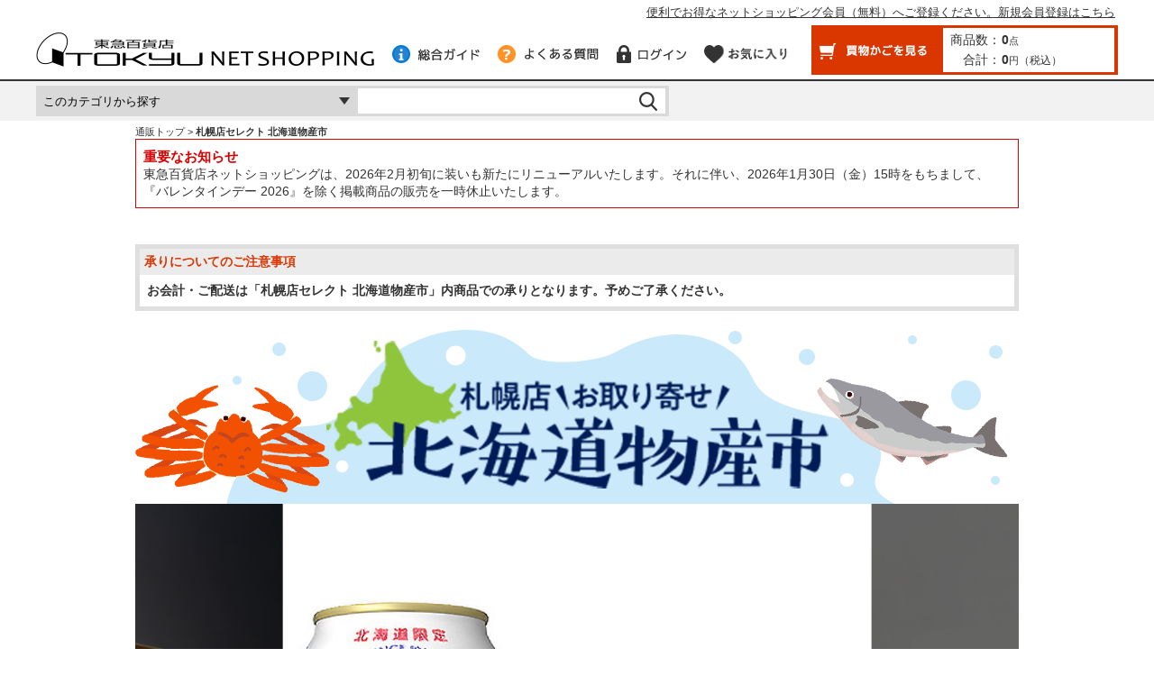

--- FILE ---
content_type: text/html;charset=UTF-8
request_url: https://www.tokyu-dept.co.jp/ec/sapporo.html?mediaNo=58019
body_size: 16793
content:
<?xml version="1.0" encoding="UTF-8" ?>

<!DOCTYPE html PUBLIC "-//W3C//DTD XHTML 1.0 Transitional//EN" "http://www.w3.org/TR/xhtml1/DTD/xhtml1-transitional.dtd">
<html xmlns="http://www.w3.org/1999/xhtml" xml:lang="ja" lang="ja">
<head>
  <meta charset="UTF-8" />
  <meta http-equiv="Pragma" content="cache" />
  <meta http-equiv="Cache-Control" content="cache" />

  <title>札幌店お取り寄せ 北海道物産市　|　東急百貨店ネットショッピング</title>

  <meta name="description" content="さっぽろ店セレクト おとりよせ北海道" />
  <meta name="keywords" content="東急百貨店,通信販売,通販,食料品,直送" />

  <meta name="apple-mobile-web-app-title" content="Shopping" />
  <link rel="SHORTCUT ICON" type="image/x-icon" href="https://ecimg.tokyu-dept.co.jp/ec/favi/tokyu.ico" />
  <link rel="apple-touch-icon-precomposed" href="https://ecimg.tokyu-dept.co.jp/ec/favi/shortcut_icon_ec.png" />

  <link rel="canonical" href="https://www.tokyu-dept.co.jp/ec/sapporo.html" />

  <!-- CSS -->
  <link rel="stylesheet" type="text/css" href="https://www.tokyu-dept.co.jp/ec/css/jquery.bxslider.css" media="all" />
  <link rel="stylesheet" type="text/css" href="https://www.tokyu-dept.co.jp/ec/css/style.css" media="all" />
  <link rel="stylesheet" type="text/css" href="https://www.tokyu-dept.co.jp/ec/css/ranking.css" media="all" />
  <link rel="stylesheet" type="text/css" href="https://www.tokyu-dept.co.jp/ec/css/sp/owl.carousel.css" media="all" /><!-- カルーセル消える -->
  <!-- 2021リニューアル -->
  <link rel="stylesheet" type="text/css" href="https://www.tokyu-dept.co.jp/ec/css/sapporo/reset.css" media="all" />
  <link rel="stylesheet" type="text/css" href="https://www.tokyu-dept.co.jp/ec/css/sapporo/sapporo.css" media="all" />

  <!-- JavaScript -->
  <script type="text/javascript" src="https://www.tokyu-dept.co.jp/ec/js/jquery-1.11.1.min.js"></script>
  <script type="text/javascript" src="https://www.tokyu-dept.co.jp/ec/js/common.js"></script>
  <script type="text/javascript" src="https://www.tokyu-dept.co.jp/ec/js/JSCommon.js"></script>
  <script type="text/javascript" src="https://www.tokyu-dept.co.jp/ec/js/cmShopTopPage.js"></script>
  <script type="text/javascript" src="https://www.tokyu-dept.co.jp/ec/js/ranking.js"></script>
  <script language="JavaScript" type="text/javascript" src="https://www.tokyu-dept.co.jp/ec/js/mouse.js" id="mouseJs"></script>
</head>
<body id="productDetail">

<div id="appBody"></div>

<!-- ヘッダー -->

<script async="" src="https://js.withdesk.com/6252d2eb-f124-452a-9329-57c0bfb0eb7a"></script>

    <script language="JavaScript" type="text/javascript" src="/ec/js/mouse.js"></script>
    <script language="JavaScript" type="text/javascript" src="/ec/js/JSDataCheck.js?t=20141106"></script>
    <script language="JavaScript" type="text/javascript" src="/ec/js/changeimage.js"></script>
    <script language="JavaScript" type="text/javascript" src="/ec/js/itforec_access.js"></script>
    <script language="JavaScript" type="text/javascript" src="/ec/js/jquery-1.11.1.min.js"></script>
    <script language="JavaScript" type="text/javascript" src="/ec/js/jquery-ui.min.js?t=20141202"></script>

    <link href="/ec/css/jquery-ui.min.css" rel="stylesheet" type="text/css" media="all" />
        
    <!-- 2017リニューアル　追加js 開始 -->
    <!--[if IE 9]>
    <script src="/ec/js/flexibility.js" type="text/javascript"></script>
    <script>
        $(function(){
            flexibility(document.documentElement);
        });
    </script>
    <![endif]-->
    <script src="/ec/js/jquery.bxslider.js" type="text/javascript"></script>
    <!-- <script src="/ec/js/top.js" type="text/javascript"></script> -->
    <!-- 2017リニューアル　追加js　終了 -->

    <script type="text/javascript">
        $(document).ready(function() {
            // メッセージ用ダイアログ設定
            jQuery('#msgUiDialog').dialog({
                autoOpen: false,
                closeOnEscape: false,
                modal: true,
                title: "確認",
                buttons: {
                    "OK":function(){
                        jQuery(this).dialog('close');
                    }
                }
            });

            // 確認用ダイアログ設定
            jQuery('#confUiDialog').dialog({
                autoOpen: false,
                closeOnEscape: false,
                modal: true,
                title: "確認",
                buttons: {
                    "OK":function(){
                        jQuery(this).dialog('close');
                    },
                    "キャンセル":function(){
                        jQuery(this).dialog('close');
                    }
                }
            });
        });

        $(document).ready(function() {
            if($("#contentScreenId").val() == "cmTopPage") {
                $("[name=headerMallNavigation]").css("display", "block");
            }
            
            /* スマートフォン表示切替リンク*/
            $(".view_sp").css("display","none");
            if($("#viewSpFlag").val() == '1'){
                var contentScreenId = $("#contentScreenId");
                if ( contentScreenId.length >0
                    && (contentScreenId.val() == "srDispProductSearch"
                        || contentScreenId.val() == "srDispProductList"
                        || contentScreenId.val() == "srDispProductSearchList"
                        || contentScreenId.val() == "srDispProductDetail"
                        || contentScreenId.val() == "cmTopPage"
                        || contentScreenId.val().substring(0, 13) == "cmShopTopPage")) {
                    $("body *").css("max-height","999999px");
                    $(".tall").css("display","none");
                    $(".view_sp").css("display","block");
                    $(".view_sp").addClass("view_sp_on");
                    $(".view_sp a").addClass("view_sp_link");
                }
            }
            // 2018/11/14 サジェスト置き換え対応 upd start

            // autocomplete設定
            $('#syohinnNm').attr('autocomplete', 'off');
            // placeholder設定
            $('#syohinnNm').attr('placeholder', '検索キーワードを入力');
            // サジェスト表示width調整
            $('#syohinnNm').on('click', function() {
                var width_syohinNm  = $('#syohinnNm').width();
                var width_btnSearch = $('#btnSearch').width();
                var width_suggest = (width_syohinNm + width_btnSearch + 4) + "px";
                $('.np-keyword-suggest').css('width', width_suggest);
            });
            // 2018/11/14 サジェスト置き換え対応 upd end 
        });
    </script>
    <!-- 2018/11/14 サジェスト置き換え対応 upd start -->
    <script type="text/javascript" src="https://tokyu-f-s.snva.jp/js/naviplus_suggestitem_view.js" charset="UTF-8"></script>
    <script type="text/javascript" src="https://tokyu-f-s.snva.jp/js/naviplus_suggest.js" charset="UTF-8"></script>
    <link href="https://tokyu-f-s.snva.jp/css/naviplus_suggest.css" rel="stylesheet" crossorigin="" type="text/css" />
    <link href="/ec/css/suggest.css" rel="stylesheet" type="text/css" media="all" />
    <script type="text/javascript" charset="UTF-8">
        NPSuggest.bind({
            server: "tokyu-f-s.snva.jp",
            accountID: "tokyu",
            inputAreaID: "syohinnNm",
            submitBtnID: "btnSearch",
            categoryAreaID: "categoryCd",
            maxSuggest: 20,
            matchMode: "partial"
        });
    </script>


    <div id="appBody">
    
    
    
	
		<script>
			//スクリーン計測用 dataLayer
			window.dataLayer = window.dataLayer || [];
			dataLayer.push({
				'user_id':'',
				'member_status':'0',
				'rakuten_status':''
			});
		</script>
	
    <!-- Google Tag Manager -->
    <script>(function(w,d,s,l,i){w[l]=w[l]||[];w[l].push({'gtm.start':
    new Date().getTime(),event:'gtm.js'});var f=d.getElementsByTagName(s)[0],
    j=d.createElement(s),dl=l!='dataLayer'?'&l='+l:'';j.async=true;j.src=
    'https://www.googletagmanager.com/gtm.js?id='+i+dl;f.parentNode.insertBefore(j,f);
    })(window,document,'script','dataLayer','GTM-535CN4T');</script>
    <!-- End Google Tag Manager -->
    
    
    
    <!-- 2018/11/14 サジェスト置き換え対応 upd end -->

    <style type="text/css">
        #header .cart span#totalQuantity_c, #header .cart span#total_c {
            font-size: 14px;
        }

        #header img.over {
            border-radius: 0;
            width: auto;
            padding: 0;
        }
      </style>

        <script language="JavaScript">document.onkeydown = function(e){
var e = (e) ? e : ((event) ? event : null);
var source = (e.target) ? e.target : ((e.srcElement) ? e.srcElement : null);
if(e.keyCode==13){
if(source.tagName!="TEXTAREA")
{return false;}
else if(source.readOnly==true)
{return false;}
else if(source.disabled==true)
{return false;}
}
}
function outtext(){
textFlg = 0;
}
function intext(){
textFlg = 1;
}
function fun_Productcheck()
{
var syohinnNm=document.getElementsByName("syohinnNm").item(0).value;
var syohinnNmMinLen=document.cmHeaderForm.prodMinLen.value;
var syohinnNmMaxLen=document.cmHeaderForm.prodMaxLen.value;
if(!hasValue(syohinnNm))
{
if(document.getElementsByName("headerMenu").length != 0 ){
//スマホ画面の場合、未入力の場合は何もせずに処理を中断する。
return false;
}
setMessage("MSG_G0034","検索キーワード");
}
if(!showMessage())
{
return false;
} else {
var subShopId;
var topPageFlg = document.cmHeaderForm.topPageFlg.value;
if(document.cmHeaderForm.categoryCd){
var categoryCd = document.cmHeaderForm.categoryCd.value;
}else{
var categoryCd = "";
}
if (categoryCd == "") {
categoryCd = " ";
// TOPページから呼ばれた場合
if (topPageFlg == "1") {
subShopId = "0";
} else {
subShopId = document.cmHeaderForm.subShopId.value;
}
} else {
subShopId = categoryCd.substring(1,2);
}
//var url = "/ec/cmHeaderSearchProduct/doSearchProduct";
var url = "/ec/ks";
//url += "/" + document.cmHeaderForm.screenId.value;
url += "/" + convSignHeader(document.cmHeaderForm.syohinnNm.value);
//url += "/" + categoryCd;
//url += "/" + subShopId;
// 2015/09/24 ADD
//document.location.href = encodeURI(url);
document.cmHeaderForm.subShopId.value = subShopId;
document.cmHeaderForm.action=encodeURI(url);
document.cmHeaderForm.submit();
}
return false;
}
function fun_Productcheck2()
{
var syohinnNm=document.getElementsByName("syohinnNm").item(0).value;
var syohinnNmMinLen=document.cmHeaderForm.prodMinLen.value;
var syohinnNmMaxLen=document.cmHeaderForm.prodMaxLen.value;
if(!hasValue(syohinnNm))
{
if(document.getElementsByName("headerMenu").length != 0 ){
//スマホ画面の場合、未入力の場合は何もせずに処理を中断する。
return false;
}
setMessage("MSG_G0034","商品名");
}
if(!showMessage())
{
return false;
} else {
return true;
}
}
function commHeadClick(method) {
var contentScreenId = document.cmHeaderForm.contentScreenId.value;
if(method == "doLogin" &&
(contentScreenId == "shEditOrdererInfo" || contentScreenId == "shDispGSAddresseeSelect"
|| contentScreenId == "shDispGFAddresseeSelect" || contentScreenId == "shDispSPAddresseeSelect"
|| contentScreenId == "shEditPurchContent" || contentScreenId == "shEditAddresseeChange"
|| contentScreenId == "shEditClientChange" || contentScreenId == "shEditProductNumber"
|| contentScreenId == "shEditDeliverySet" || contentScreenId == "shEditFestivalName"
|| contentScreenId == "shEditWrappingChange" || contentScreenId == "shEditMemoInput" || contentScreenId == "shEditInstructInput"
|| contentScreenId == "shConfirmSettlementMeth" || contentScreenId == "shDispPurchConfirm") ) {
if (confirm("それまで入力した内容が破棄され買い物カゴ画面に戻してよろしいですか？")){
// OKだったら、入力した内容が破棄され買い物カゴ画面に戻る。
var url = "/ec/cmHeaderHeadClick/" + method;
url += "/" + document.cmHeaderForm.screenId.value;
url += "/" + document.cmHeaderForm.subShopId.value;
url += "/" + document.cmHeaderForm.contentScreenId.value;
// ▼▼▼ 変更 ▼▼▼
//document.location.href = encodeURI(url);
location = createHttps() + encodeURI(url);
// ▲▲▲ 変更 ▲▲▲
return true;
}
}else {
var url = "/ec/cmHeaderHeadClick/" + method;
url += "/" + document.cmHeaderForm.screenId.value;
url += "/" + document.cmHeaderForm.subShopId.value;
if(method == "doLogin" || method == "doEditShoppingBasket" ){
url += "/" + document.cmHeaderForm.contentScreenId.value;
} else if(method == "doMyPage" ){
document.cmHeaderForm.contentScreenId.value = "myPageMenu";
url += "/" + document.cmHeaderForm.contentScreenId.value;
}else{
url += "/" + "";
}
// ▼▼▼ 変更 ▼▼▼
//document.location.href = encodeURI(url);
location = createHttps() + encodeURI(url);
// ▲▲▲ 変更 ▲▲▲
}
return false;
}
function goCmDispRanking(shopId, categoryCd) {
var url = "/ec/cmDispTopRanking.html?";
document.location.href = url + "shopId=" + shopId
+ "&categoryCd=" + categoryCd
}
function doTopLink(){
　　var url = "cmTopPage";
url += "/" + document.cmHeaderForm.subShopId.value;
backToTopForHttp("/ec",url);
return false;
}
function doProductListLink(){
　　var url = "/ec/l/11100000000";
document.location.href = encodeURI(url);
return false;
}
function convSignHeader(tempStr){
var rtnStr = "";
rtnStr = encodeURIComponent(tempStr).replace(/\./g,"%2E");
return rtnStr;
}
function doInquiry() {
　　var url = createHttps();
url += "/ec/inquiry/cmTopPage";
document.location.href = encodeURI(url);
return false;
}
function doBegginerLink(){
　　var url = "guide/beginner/index1.html";
backToTopForHttp("/ec",url);
return false;
}
function doHowToShopping(){
　　var url = "guide/faq/index.html";
backToTopForHttp("/ec",url);
return false;
}
function doGuide(){
　　var url = "guide/index.html";
backToTopForHttp("/ec",url);
return false;
}
$(function(){
if($("#contentScreenId").val() == "srDispProductSearchList") {
$("#syohinnNm").val($("[name=productName]").val());
}
});
function btnSearchClick(keyword) {
$("#syohinnNm").val(keyword);
$('#btnSearch').trigger("click");
}</script>
        <input type="hidden" value="0" id="viewSpFlag" />
        <form name="cmHeaderForm" id="headerForm" method="post" action="/ec/cmHeader.ec" onsubmit="return checkSubmit();">
            <!-- === ダイアログ === -->
            <div id="msgUiDialog"></div>
            <div id="confUiDialog"></div>
            <!-- === /ダイアログ === -->

            <div id="headerContainer">
                <div class="view_sp" style="display:none;"><a href="#" onclick="return switch_smt();">スマートフォンサイトを表示する</a></div>

                <!-- 共通ヘッダ　開始 -->
                <div id="header">
                  

                    
                        <div class="site_information">
                            <p class="signup inner"><a href="/ec/cmHeaderHeadClick/doLogin/cmHeader/1/cmTopPage">便利でお得なネットショッピング会員（無料）へご登録ください。新規会員登録はこちら</a></p>
                        </div>
                    
                    <!-- / #login -->
                    
                    <div class="inner">
                        <span id="logo" style="margin: 0px;"><a href="#" title="TOP" onclick="return doTopLink();"><img src="https://ecimg.tokyu-dept.co.jp/ec/images/common/logo.png" alt="東急百貨店ネットショッピング" /></a></span>
                        <p class="logo_area"><span id="logo_msg" class="logo_image_msg"><font size="-2" color="red"></font></span></p>
                        <div class="nav">
                            <ul>
                                <li><a href="#" onclick="return doGuide();" class="guide" title="総合ガイド"><img src="https://ecimg.tokyu-dept.co.jp/ec/images/common/btn_header_guide.png" alt="総合ガイド" class="over" /></a></li>
                                <li><a href="https://www.tokyu-dept.co.jp/ec/faq.html"><img src="https://ecimg.tokyu-dept.co.jp/ec/images/common/btn_header_faq.png" alt="よくある質問" class="over" /></a></li>
                                <li>
                                    
                                    
                                        <a href="javascript:void(0);" onclick="return commHeadClick('doLogin')"><img src="https://ecimg.tokyu-dept.co.jp/ec/images/common/btn_login.png" alt="ログイン" class="over" />
                                    </a>
                                    
                                </li>
                                <li>
                                    <span><a href="#" onclick="return commHeadClick('doFusenshi')"><img src="https://ecimg.tokyu-dept.co.jp/ec/images/common/btn_header_favorite.png" alt="お気に入り" class="over" style="width:95px" /></a></span>
                                </li>
                            </ul>
                            <div class="cart">
                                <div class="button"><a href="javascript:void(0);" onclick="return commHeadClick('doEditShoppingBasket')" class="toCart"><img src="https://ecimg.tokyu-dept.co.jp/ec/images/common/btn_header_cart.png" alt="買物かごを見る" class="over" /></a></div>
                                <table>
                                    <tr>
                                        <th>商品数：</th>
                                        <td><span id="totalQuantity_c">0</span>点</td>
                                    </tr>
                                    <tr>
                                        <th>合計：</th>
                                        <td><span id="total_c">0</span>円<span>（税込）</span></td>
                                    </tr>
                                </table>
                            </div><!-- / #cart -->
                        </div><!-- / #nav -->
                    </div><!-- / #inner -->
                </div><!-- / #header -->
                <!-- ／共通ヘッダ　終了 -->


                <!-- キーワード検索　開始 -->
                <div id="search">
                    <div class="inner">
                        <!-- 追加div A -->
                        <div class="search_box">
                            <!-- 追加div B -->
                            <div class="wrap_select">
                                <select name="categoryCd" id="categoryCd"><option value="1e000000000">このカテゴリから探す</option><option value="1e100000000">ブランドで選ぶ</option><option value="1eB00000000">グルメ＆スイーツ</option><option value="1eC00000000">特産品・コスメ</option><option value="1e200000000">さっぽろ店のセレクト特集</option><option value="1eZ00000000">さっぽろ東急百貨店オンラインショップ</option><option value="1eV00000000">産地別</option><option value="1eA00000000">バレンタインおすすめギフト</option><option value="1eh00000000">札幌店セレクト　北海道物産市一覧</option></select>
                            </div>
                            <!-- /追加div B -->
                            <input type="text" name="syohinnNm" size="12" value="" onblur="outtext()" onfocus="intext()" id="syohinnNm" class="keyword">
                            <input type="image" name="I3tjbUhlYWRlckFjdGlvbi5kb1NlYXJjaFByb2R1Y3R9" src="https://ecimg.tokyu-dept.co.jp/ec/images/common/btn_search.png" onclick="return fun_Productcheck();" id="btnSearch" class="over" alt="検索">
                            <!--<a href="/ec/srDispProductListSearchSelect/doInitializeSearch">詳細検索</a>-->
                            <div style="display:none"></div>
                        </div><!-- / .search_box -->
                        <!-- /追加div A -->

                        <!-- キーワード一覧　開始 -->
                        <ul class="list_keyword" name="headerMallNavigation" style="display: none;">
<li><a href="/ec/guide/beginner/index.html?utm_source=menu&utm_medium=link&utm_campaign=ec">&#x1f530;&nbsp;初めての方へ</a></li>
<li><a href="https://www.tokyu-dept.co.jp/">店舗情報</a></li>
<li><a href="https://www.tokyu-dept.co.jp/tokyufoodshow/">フードポータル</a></li>
<li><a href="https://www.tokyu-dept.co.jp/shibuyabeautyjam/">コスメポータル</a></li></ul>
                        <!-- キーワード一覧　終了 -->

                    </div><!-- / #inner -->
                </div><!-- / #search -->
                <!-- ／キーワード検索　終了 -->
            </div><!-- / #headerContainer -->
            <div id="hidden"><input value="1" type="hidden" name="catalogMinLen" /><input value="3" type="hidden" name="catalogMaxLen" /><input value="1" type="hidden" name="prodMinLen" /><input value="256" type="hidden" name="prodMaxLen" /><input type="hidden" name="screenId" value="cmHeader" /><input value="e" type="hidden" name="subShopId" /><input type="hidden" name="contentScreenId" value="" id="contentScreenId" /><input type="hidden" name="topPageFlg" value="0" /></div>
        </form><!-- / #appForm -->
    </div><!--/ #appBody-->

<!-- /ヘッダー -->

<script language="JavaScript">window.onload = function() { document.location.href='#rankingLink'; }
function fun_GetCategory() {
if(!checkSubmit()) {
return false;
}
}</script>

<div id="container">
  <!-- パンくず-->
  
		<div id="appBody">
			<div id="container">
				<form name="srBreadCrumbsForm" method="post" action="/ec/srBreadCrumbs.ec" onsubmit="return checkSubmit();">
					<script LANGUAGE="JavaScript">function doLink(url){
if(!checkSubmit()) {
return false;
}
url = "/ec/" + url;
document.location.href = encodeURI(url);
return false;
}</script>
						<div id="pkz">
						  <ul>
						    <li><a href="/ec/">通販トップ</a></li>
						    <li>札幌店セレクト 北海道物産市</li>
						  </ul>
						</div>
					<div id="hidden"><input value="e" type="hidden" name="subShopId" /></div>
				</form>
			</div>
		</div>
	

  <!-- 緊急お知らせ（全体） -->
  
<div id="appBodyNews">


	
	<div id="urgent">
		
		<h2 class="title">重要なお知らせ</h2>
		<div class="body">
			東急百貨店ネットショッピングは、2026年2月初旬に装いも新たにリニューアルいたします。それに伴い、2026年1月30日（金）15時をもちまして、『バレンタインデー 2026』を除く掲載商品の販売を一時休止いたします。
		</div>
		
	</div>
	
	
	

	


</div>

  <!-- /緊急お知らせ（全体） -->

  <!-- お知らせ（ショップ） -->
  
<div id="appBodyNews">

</div>

  <!-- /お知らせ（ショップ） -->

  <!-- ショップカテゴリ注意書きエリア(上) -->
  ﻿<div class="box_attention induction gray">  <p class="title">承りについてのご注意事項</p>  <p>お会計・ご配送は「札幌店セレクト 北海道物産市」内商品での承りとなります。予めご了承ください。</p>  </div>
  <!-- /ショップカテゴリ注意書きエリア(上) -->

  <!-- ヘッダーエリア -->
  
  <div id="errorMessage" align="center"></div>

  <!------- コンテンツエリア START ------->
  <div id="sapporo">
    <h1><img src="https://ecimg.tokyu-dept.co.jp/ec/images/sapporo/header_pc.png" alt="札幌店 お取り寄せ 北海道物産市" /></h1>

    <!-- カルーセル -->
    <div id="mv" class="mv">
      <div id="mvlist" class="owl-carousel owl-theme">
        <!-- 【さっぽろ店からの発送】敬老の日≪サッポロ≫【北海道限定】サッポロクラシック（350ml×24缶） -->
        <div class="item">
          <img src="https://ecimg.tokyu-dept.co.jp/ec/images/tokyu/common/images/product/m5/25keir-60FD-003_m.jpg" alt="敬老の日≪サッポロ≫【北海道限定】サッポロクラシック（350ml×24缶）" />
          <a href="https://www.tokyu-dept.co.jp/ec/p/25keir-60FD-003">詳細はこちら</a>
        </div><!-- / .item -->
       <!-- 【さっぽろ店からの発送】敬老の日≪不二屋本店≫愛知県産 うなぎ串2本 ★ -->
        <div class="item">
          <img src="https://ecimg.tokyu-dept.co.jp/ec/images/tokyu/common/images/product/l5/25keir-60FD-010_m_ex.jpg" alt="敬老の日≪不二屋本店≫愛知県産 うなぎ串2本 ★" />
          <a href="https://www.tokyu-dept.co.jp/ec/p/25keir-60FD-010">詳細はこちら</a>
        </div><!-- / .item -->
       <!-- 【さっぽろ店からの発送】敬老の日≪五勝手屋羊羹≫羊羹詰合せB -->
        <div class="item">
          <img src="https://ecimg.tokyu-dept.co.jp/ec/images/tokyu/common/images/product/m5/25keir-60FD-006_m.jpg" alt="敬老の日≪五勝手屋羊羹≫羊羹詰合せB" />
          <a href="https://www.tokyu-dept.co.jp/ec/p/25keir-60FD-010">詳細はこちら</a>
        </div><!-- / .item -->
       <!-- 【さっぽろ店からの発送】敬老の日≪成吉思汗だるま≫成吉思汗だるま 特選ラム200g ★ -->
        <div class="item">
          <img src="https://ecimg.tokyu-dept.co.jp/ec/images/tokyu/common/images/product/l5/25keir-60FD-002_m_ex.jpg" alt="敬老の日≪成吉思汗だるま≫成吉思汗だるま 特選ラム200g ★" />
          <a href="https://www.tokyu-dept.co.jp/ec/p/25keir-60FD-002">詳細はこちら</a>
        </div><!-- / .item -->
        <!-- ≪GARAKU≫2食 スープカレーラーメン -->
        <div class="item">
          <img src="https://ecimg.tokyu-dept.co.jp/ec/images/tokyu/common/images/product/l3/60FD-ramen230606_m_ex.jpg" alt="≪GARAKU≫2食 スープカレーラーメン" />
          <a href="https://www.tokyu-dept.co.jp/ec/p/60FD-ramen230606">詳細はこちら</a>
        </div><!-- / .item -->
        <!-- ≪ピーターパン洋菓子店≫パンプキンパイ（送料込） -->
        <div class="item">
          <img src="https://ecimg.tokyu-dept.co.jp/ec/images/tokyu/common/images/product/l3/60FD-sweet230808_m_ex.jpg" alt="≪ピーターパン洋菓子店≫パンプキンパイ（送料込）" />
          <a href="https://www.tokyu-dept.co.jp/ec/p/60FD-sweet230808">商品はこちら</a>
        </div><!-- / .item -->
        <!-- ≪北見ハッカ通商≫ハッカ油ロールオンタイプ -->
        <div class="item">
          <img src="https://ecimg.tokyu-dept.co.jp/ec/images/tokyu/common/images/product/l2/60FD-kitam220605_m_ex.jpg" alt="≪北見ハッカ通商≫ハッカ油ロールオンタイプ" />
          <a href="https://www.tokyu-dept.co.jp/ec/p/60FD-kitam220605">商品はこちら</a>
        </div><!-- / .item -->
        <!-- ≪メルカードスイーツまる≫お月見バウム（送料込）-->
        <div class="item">
          <img src="https://ecimg.tokyu-dept.co.jp/ec/images/tokyu/common/images/product/l3/60FD-sweet230701_m_ex.jpg" alt="≪メルカードスイーツまる≫お月見バウム（送料込）" />
          <a href="https://www.tokyu-dept.co.jp/ec/p/60FD-sweet230701">商品はこちら</a>
        </div><!-- / .item -->
        <!-- ≪お肉のわびすけ≫ふらの和牛サーロインしゃぶしゃぶ、すき焼き用（送料込） -->
        <div class="item">
          <img src="https://ecimg.tokyu-dept.co.jp/ec/images/tokyu/common/images/product/l4/60FD-wabi240102_m_ex.jpg" alt="≪お肉のわびすけ≫ふらの和牛サーロインしゃぶしゃぶ、すき焼き用（送料込）" />
          <a href="https://www.tokyu-dept.co.jp/ec/p/60FD-wabi240102">商品はこちら</a>
        </div><!-- / .item -->
      </div><!-- / #mvlist -->
    </div><!-- / #mv -->
    <!-- // カルーセル -->

    <!-- メニュー・地図 -->
    <section class="sapporoMenu">
      <!-- メニュー -->
      <nav class="sapporo_gnav">
        <ul class="sapporo_gnavList js-gnav">
          <li><a href="#selectFeature" class="js-anchor">セレクト特集</a></li>
          <li><a href="#sapporoBrand" class="js-anchor">ブランドで選ぶ</a></li>
          <li><a href="#sapporoCategory" class="js-anchor">カテゴリ一覧</a></li>
          <li><a href="#sapporoAttention" class="js-anchor">お届けについて</a></li>
        </ul><!-- / .sapporo_gnavList js-gnav -->
      </nav><!-- / .sapporo_gnav -->

      <!-- 地図 -->
      <div class="sapporoMenu_map">
        <p>札幌店のバイヤーが<br />地元・北海道のおいしさを厳選。<br />お取り寄せして、<br />いつでもお家で旅行気分が味わえます。</p>
        <figure><img src="https://ecimg.tokyu-dept.co.jp/ec/images/sapporo/sapporoMenu_map_pc.png" alt="北海道地図" /></figure>
        <ul>
          <li><a href="https://www.tokyu-dept.co.jp/ec/l/1eV20000000">札幌・小樽・苫小牧エリア</a></li>
          <li><a href="https://www.tokyu-dept.co.jp/ec/l/1e280000000">十勝フェア<br />開催中</a></li>
          <li><a href="https://www.tokyu-dept.co.jp/ec/l/1eV10000000">函館・江差<br />エリア</a></li>
          <li><a href="https://www.tokyu-dept.co.jp/ec/l/1eV40000000">帯広・北見・紋別エリア</a></li>
          <li><a href="https://www.tokyu-dept.co.jp/ec/l/1eV30000000">旭川・富良野<br />エリア</a></li>
          <!-- <li><a href="#TODO">稚内エリア</a></li> -->
        </ul>
      </div><!-- / .sapporoMenu_map -->
    </section><!-- / .sapporoMenu -->
    <!-- // メニュー・地図 -->

    
    <!-- ロングバナー -->
    <section class="sapporoBanner">
    <!-- さっぽろ中元 
      <div class="sapporoBanner_Itm">
        <a href="https://www.tokyu-dept.co.jp/ec/cmShopTopPageP.html">
          <img src="https://ecimg.tokyu-dept.co.jp/ec/images/sapporo/2025sapporo_longbnr.png" alt="さっぽろ中元">
        </a>
      </div><!-- / .sapporoBanner_Itm -->
    
    <!-- 敬老の日
      <div class="sapporoBanner_Itm">
        <h2 class="heading">さっぽろ店のおすすめギフト　敬老の日ギフト</h2>
        <a href="https://www.tokyu-dept.co.jp/ec/l/1DO00000000">
          <img src="https://ecimg.tokyu-dept.co.jp/ec/images/season/keirou/keirou2025_long_sp.png" alt="敬老の日">
        </a>
      </div><!-- / .sapporoBanner_Itm -->
    
     <!-- 秋の収穫祭じゃがいも・玉ねぎ全国発送承り 
      <div class="sapporoBanner_Itm">
        <h2 class="heading">じゃがいも・玉ねぎ全国発送承り</h2>
        <a href="https://www.tokyu-dept.co.jp/ec/l/1e290000000">
          <img src="https://ecimg.tokyu-dept.co.jp/ec/images/sapporo/sapporo_potato_onion_longbnr.png" alt="秋の収穫祭じゃがいも・玉ねぎ全国発送承り">
        </a>
      </div><!-- / .sapporoBanner_Itm -->
        <!-- お歳暮 
      <div class="sapporoBanner_Itm" style="display:;">
        <a href="https://www.tokyu-dept.co.jp/ec/cmShopTopPageP.html"><img src="https://ecimg.tokyu-dept.co.jp/ec/images/sapporo/sapporoseibo_bnr.jpg" alt="お歳暮" /></a>
      </div><!-- / .sapporoBanner_Itm --> 
        <!-- バレンタイン -->
      <div class="sapporoBanner_Itm" style="display:;">
        <a href="https://www.tokyu-dept.co.jp/ec/l/1eA00000000"><img src="https://ecimg.tokyu-dept.co.jp/ec/images/sapporo/sapporovalentine_bnr.png" alt="バレンタイン" /></a>
      </div><!-- / .sapporoBanner_Itm --> 
        <!-- 恵方巻 -->
      <div class="sapporoBanner_Itm" style="display:;">
        <a href="https://www.tokyu-dept.co.jp/ec/l/1S170000000"><img src="https://ecimg.tokyu-dept.co.jp/ec/images/sapporo/2026sapporoehoumaki_long_pc.png" alt="恵方巻" /></a>
      </div><!-- / .sapporoBanner_Itm --> 
       <!-- クリスマスケーキ
      <div class="sapporoBanner_Itm" style="display:;">
        <a href="https://www.tokyu-dept.co.jp/ec/l/15H00000000"><img src="https://ecimg.tokyu-dept.co.jp/ec/images/sapporo/sapporoxmas_2025bnr.png" alt="クリスマスケーキ" /></a>
      </div><!-- / .sapporoBanner_Itm --> 
        <!-- クリスマス配送 
      <div class="sapporoBanner_Itm" style="display:;">
        <a href="https://www.tokyu-dept.co.jp/ec/l/1eE30000000"><img src="https://ecimg.tokyu-dept.co.jp/ec/images/sapporo/sapporoxmas_bnr.jpg" alt="クリスマス配送" /></a>
      </div><!-- / .sapporoBanner_Itm --> 
		<!--おせち
      <div class="sapporoBanner_Itm" style="display:;">
        <a href="https://www.tokyu-dept.co.jp/ec/cmShopTopPageZ.html"><img src="https://ecimg.tokyu-dept.co.jp/ec/images/sapporo/sapporoosechi_bnrb.png" alt="おせち" /></a>
      </div><!-- / .sapporoBanner_Itm -->   
    <!-- ホワイトデー -->
      <div class="sapporoBanner_Itm" style="display: none;">
        <a href="https://www.tokyu-dept.co.jp/ec/l/17F00000000"><img src="https://ecimg.tokyu-dept.co.jp/ec/images/sapporo/sapporo_WD2025.png" alt="ホワイトデー" /></a>
      </div><!-- / .sapporoBanner_Itm -->
    
    <!-- 美味満載市 
      <div class="sapporoBanner_Itm" style="display:;">
        <a href="https://www.tokyu-dept.co.jp/ec/l/19310000000"><img src="https://ecimg.tokyu-dept.co.jp/ec/images/sapporo/bimimansai_splngbnr.png" alt="美味満載市" /></a>
      </div><!-- / .sapporoBanner_Itm -->
    
    <!-- さっぽろ店の送料無料ギフト -->    
      <div class="sapporoBanner_Itm" style="display: none;">
        <h2 class="heading">さっぽろ店の春の送料無料ギフト</h2> 
        <a href="https://www.tokyu-dept.co.jp/ec/l/1e2E0000000">
          <img src="https://ecimg.tokyu-dept.co.jp/ec/images/sapporo/2025springcampaign_lngbnr.png" alt="さっぽろ店の春の送料無料ギフト" />
        </a>
      </div><!-- / .sapporoBanner_Itm -->
    
    <!-- アスパラ -->  
      <div class="sapporoBanner_Itm" style="display: none;">
        <h2 class="heading">北海道アスパラガス全国発送承り</h2> 
        <a href="https://www.tokyu-dept.co.jp/ec/l/1e2D0000000">
          <img src="https://ecimg.tokyu-dept.co.jp/ec/images/sapporo/aspara_lngbnr.png" alt="北海道アスパラガス全国発送承り" />
        </a>
      </div><!-- / .sapporoBanner_Itm -->
    
      <!-- さっぽろオンラインショップ（常時出し） -->
      <div class="sapporoBanner_Itm">
        <h2 class="heading">数量限定のお買い得品や、厳選した北海道産グルメを道内のお客様に！</h2>
        <a href="https://www.tokyu-dept.co.jp/ec/l/1eZ00000000"><img src="https://ecimg.tokyu-dept.co.jp/ec/images/sapporo/sapporoonline_header.png" alt="さっぽろオンラインショップ（常時出し）" /></a>
      </div><!-- / .sapporoBanner_Itm -->
    </section><!-- / .sapporoBanner -->
    <!-- // ロングバナー -->


    <!-- セレクト特集 -->
    <div id="selectFeature">
      <h2 class="ttl_line"><small>北海道をもっと身近に！</small>セレクト特集</h2>
      <ul>
        <!-- 北海道野菜のお取り寄せ便 -->
        <li style="display: none;">
          <a href="https://www.tokyu-dept.co.jp/ec/l/1e210000000"></a><figure><a href="https://www.tokyu-dept.co.jp/ec/l/1e210000000"><img src="https://ecimg.tokyu-dept.co.jp/ec/images/sapporo/tokyu_EC_SP_otoriyose.jpg" alt="北海道野菜のお取り寄せ便" /></a></figure>
        </li>
        <!-- 北海道 十勝フェア -->
        <li>
          <a href="https://www.tokyu-dept.co.jp/ec/l/1e280000000"></a><figure><a href="https://www.tokyu-dept.co.jp/ec/l/1e280000000"><img src="https://ecimg.tokyu-dept.co.jp/ec/images/sapporo/tokyu_EC_SP_tokachi.jpg" alt="北海道 十勝フェア" /></a></figure>
        </li>
        <!-- 北のスープカレー特集 -->
        <li>
          <a href="https://www.tokyu-dept.co.jp/ec/l/1e230000000"></a><figure><a href="https://www.tokyu-dept.co.jp/ec/l/1e230000000"><img src="https://ecimg.tokyu-dept.co.jp/ec/images/sapporo/tokyu_EC_SP_curry.jpg" alt="北のスープカレー特集" /></a></figure>
        </li>
        <!-- 北のラーメン特集 -->
        <li>
          <a href="https://www.tokyu-dept.co.jp/ec/l/1e220000000"></a><figure><a href="https://www.tokyu-dept.co.jp/ec/l/1e220000000"><img src="https://ecimg.tokyu-dept.co.jp/ec/images/sapporo/tokyu_EC_SP_ra-men.jpg" alt="北のラーメン特集" /></a></figure>
        </li>
        <!-- ジンギスカン特集 -->      
        <li>
          <a href="https://www.tokyu-dept.co.jp/ec/l/1e270000000"></a><figure><a href="https://www.tokyu-dept.co.jp/ec/l/1e270000000"><img src="https://ecimg.tokyu-dept.co.jp/ec/images/sapporo/tokyu_EC_SPgenghis_khan.jpg" alt="ジンギスカン特集" /></a></figure>
        </li>
        <!-- 愛され銘菓・スイーツ -->      
        <li>
          <a href="https://www.tokyu-dept.co.jp/ec/l/1eB10000000"></a><figure><a href="https://www.tokyu-dept.co.jp/ec/l/1eB10000000"><img src="https://ecimg.tokyu-dept.co.jp/ec/images/sapporo/select_feature_05.jpg" alt="愛され銘菓・スイーツ" /></a></figure>
        </li>
        <!-- 味わい朝ごはん -->
        <li>
          <a href="https://www.tokyu-dept.co.jp/ec/l/1e260000000"></a><figure><a href="https://www.tokyu-dept.co.jp/ec/l/1e260000000"><img src="https://ecimg.tokyu-dept.co.jp/ec/images/sapporo/select_feature_04.png" alt="味わい朝ごはん" /></a></figure>
        </li>
      </ul>
    </div><!-- / #selectFeature -->
    <!-- // セレクト特集 -->


    <!-- 新千歳空港店 お土産ランキング -->
    <div id="airportRanking" style="display: none;">
      <h2 class="ttl_line"><small>これを選べば間違いなし！</small>新千歳空港店 お土産ランキング</h2>
      <div class="airport_type">
        <!-- スイーツ・お菓子編 BEST3 -->   
        <div class="type_sweets">
          <h3><img src="https://ecimg.tokyu-dept.co.jp/ec/images/sapporo/airport_ranking_ttl_sweets.png" alt="スイーツ・お菓子編 BEST3" /></h3>
          <ul>
            <!-- 1位 --> 
            <li>
              <figure class="airport_irank"><img src="https://ecimg.tokyu-dept.co.jp/ec/images/sapporo/airport_ranking_crown01.png" alt="1位" /></figure>
              <h4>特製クリームとレーズンがマッチ</h4>
              <figure class="airport_image"><img src="https://ecimg.tokyu-dept.co.jp/ec/images/tokyu/common/images/product/m/60F-sweet1410019_1.jpg" alt="≪六花亭≫マルセイバターサンド（5個入）" /></figure>
              <p><a href="https://www.tokyu-dept.co.jp/ec/p/60F-sweet1410019"><b>≪六花亭≫マルセイバターサンド（5個入）</b><br />税込</a><large><a href="https://www.tokyu-dept.co.jp/ec/p/60F-sweet1410019">681</a></large><b>円</b></p>
            </li>
            <!-- 2位 -->
            <li>
              <figure class="airport_irank"><img src="https://ecimg.tokyu-dept.co.jp/ec/images/sapporo/airport_ranking_crown02.png" alt="2位" /></figure>
              <h4>とろける口どけで楽しめるチョコレート</h4>
              <figure class="airport_image"><img src="https://ecimg.tokyu-dept.co.jp/ec/images/tokyu/common/images/product/m/60F-sweet1501035_m.jpg" alt="≪ロイズ≫ピュアチョコレート［クリーミーミルク＆ホワイト］☆（冷蔵）" /></figure>
              <p><a href="https://www.tokyu-dept.co.jp/ec/p/60F-sweet1501035"><b>≪ロイズ≫ピュアチョコレート［クリーミーミルク＆ホワイト］☆（冷蔵）</b><br />税込</a><large><a href="https://www.tokyu-dept.co.jp/ec/p/60F-sweet1501035">778</a></large><b>円</b></p>
            </li>
            <!-- 3位 -->
            <li>
              <figure class="airport_irank"><img src="https://ecimg.tokyu-dept.co.jp/ec/images/sapporo/airport_ranking_crown03.png" alt="3位" /></figure>
              <h4>軽い口当たりと優しい甘さの銘菓</h4>
              <figure class="airport_image"><img src="https://ecimg.tokyu-dept.co.jp/ec/images/tokyu/common/images/product/m/60F-sweet1410008_1.jpg" alt="≪ISHIYA≫白い恋人 18枚入 ホワイト☆（冷蔵）" /></figure>
              <p><a href="https://www.tokyu-dept.co.jp/ec/p/60F-sweet1410008"><b>≪ISHIYA≫白い恋人 18枚入 ホワイト☆（冷蔵）</b><br />税込</a><large><a href="https://www.tokyu-dept.co.jp/ec/p/60F-sweet1410008">1,296</a></large><b>円</b></p>
            </li>
          </ul>
        </div><!-- / .type_sweets -->

        <!-- グルメ編 BEST3 -->
        <div class="type_gourmet">
          <h3><img src="https://ecimg.tokyu-dept.co.jp/ec/images/sapporo/airport_ranking_ttl_gourmet.png" alt="グルメ編 BEST3" /></h3>
          <ul>
            <!-- 1位 -->
            <li>
              <figure class="airport_irank"><img src="https://ecimg.tokyu-dept.co.jp/ec/images/sapporo/airport_ranking_crown01.png" alt="1位" /></figure>
              <h4>純連味噌とてつや豚骨醤油のセット</h4>
              <figure class="airport_image"><img src="https://ecimg.tokyu-dept.co.jp/ec/images/tokyu/common/images/product/m1/60F-gift210407_1.jpg" alt="≪菊水≫札幌名店味めぐり　純連／てつや" /></figure>
              <p><a href="https://www.tokyu-dept.co.jp/ec/p/60F-gift210407"><b>≪菊水≫札幌名店味めぐり　純連<span class="airport_half">・</span>てつや（4食入）</b><br />税込</a><large><a href="https://www.tokyu-dept.co.jp/ec/p/60F-gift210407">1,221</a></large><b>円</b></p>
            </li>
            <!-- 2位 -->
            <li>
              <figure class="airport_irank"><img src="https://ecimg.tokyu-dept.co.jp/ec/images/sapporo/airport_ranking_crown02.png" alt="2位" /></figure>
              <h4>旭川<span class="airport_half">・</span>札幌<span class="airport_half">・</span>函館<span class="airport_half">・</span>苫小牧名店集結</h4>
              <figure class="airport_image"><img src="https://ecimg.tokyu-dept.co.jp/ec/images/tokyu/common/images/product/m1/60F-gift210408_m.jpg" alt="≪菊水≫北海道名店ラーメン" /></figure>
              <p><a href="https://www.tokyu-dept.co.jp/ec/p/60F-gift210408"><b>≪菊水≫北海道名店ラーメン（4食入）</b><br />税込</a><large><a href="https://www.tokyu-dept.co.jp/ec/p/60F-gift210408">1,221</a></large><b>円</b></p>
            </li>
            <!-- 3位 -->
            <li>
              <figure class="airport_irank"><img src="https://ecimg.tokyu-dept.co.jp/ec/images/sapporo/airport_ranking_crown03.png" alt="3位" /></figure>
              <h4>札幌ラーメン代名詞「すみれ」監修</h4>
              <figure class="airport_image"><img src="https://ecimg.tokyu-dept.co.jp/ec/images/tokyu/common/images/product/m1/60F-gift210410_m.jpg" alt="≪西山製麺≫すみれ味噌" /></figure>
              <p><a href="https://www.tokyu-dept.co.jp/ec/p/60F-gift210410"><b>≪西山製麺≫すみれ味噌（1食入）</b><br />税込</a><large><a href="https://www.tokyu-dept.co.jp/ec/p/60F-gift210410">594</a></large><b>円</b></p>
            </li>
          </ul>
        </div><!-- / .type_gourmet -->
      </div><!-- / .airport_type -->
      <!-- <a href="https://www.tokyu-dept.co.jp/ec/l/1eT00000000" class="button">新千歳空港店 お土産ランキング</a> -->
    </div><!-- / #airportRanking -->
    <!-- // 新千歳空港店 お土産ランキング -->
    

    <!-- ランキング -->
    
<span id="appBodyProductList"></span>

	<!-- ランキング　開始 -->
    <span id="RankingFlg">
	    
			<div id="ranking" class="list section">
				<div class="tax_rate_clsf_msg">
					※印は軽減税率商品です。
				</div>
				<h2 class="heading">
					札幌店セレクト 北海道物産市ランキング
				</h2>
				<div class="bx_ranking"><!-- 追加div スライダー用 -->

		    	
					<!-- 1件 -->
				  	<div class="item">
				  		<p class="rank"><img src="https://ecimg.tokyu-dept.co.jp/ec/images/top/ico_rank1.png" alt="1位" /></p>
						
						
						
						
						
						
						
						
						
					    <a href="/ec/p/60FD-deli210601"><img src="https://ecimg.tokyu-dept.co.jp/ec/images/tokyu/common/images/product/s1/60FD-deli210601_s.jpg" onerror="imgErrorS(this)" id="imgUrl1" alt="" />
					      <span>◎ネット限定品柔らかくて、じゅわっと旨い。札幌の味、だるまの特上ジンギスカン。ステーキのように厚切りで、旨みが凝縮された特上肉を、美味しさをさらに引き出す、創業から受け継がれている伝統のタレにたっぷり．．．</span></a>

					    <ul class="tag">
							
					    	
							
	                        
	                        
					    </ul>
					    
					    					    
					    <p class="name"><a href="/ec/p/60FD-deli210601" class="textLink">【さっぽろ店からの発送】≪成吉思汗だるま≫成吉思汗だるま（特上） ★</a></p>
					    <p class="price"><span>税込</span><strong>3,071</strong>円<span class="tax_rate_clsf_mark">※</span></p>
					    
					    </div><!-- /item -->
				
					<!-- 1件 -->
				  	<div class="item">
				  		
						<p class="rank"><img src="https://ecimg.tokyu-dept.co.jp/ec/images/top/ico_rank2.png" alt="2位" /></p>
						
						
						
						
						
						
						
						
					    <a href="/ec/p/60FD-bussa210804"><img src="https://ecimg.tokyu-dept.co.jp/ec/images/tokyu/common/images/product/s1/60FD-bussa210804_s.jpg" onerror="imgErrorS(this)" id="imgUrl1" alt="" />
					      <span>ビール本来のうまさにとことんこだわり、副原料を一切使用しない麦芽100％生ビール。北海道限定商品です。　●内容：350ml×24缶●箱サイズ：40×27×13cm●商品に含まれるアレルギー特定原材料8．．．</span></a>

					    <ul class="tag">
							
					    	
							
	                        
	                        
					    </ul>
					    
					    					    
					    <p class="name"><a href="/ec/p/60FD-bussa210804" class="textLink">【さっぽろ店からの発送】≪サッポロ≫【北海道限定】サッポロクラシック（350ml×24缶）</a></p>
					    <p class="price"><span>税込</span><strong>6,099</strong>円<span class="tax_rate_clsf_mark"></span></p>
					    
					    </div><!-- /item -->
				
					<!-- 1件 -->
				  	<div class="item">
				  		
						
						<p class="rank"><img src="https://ecimg.tokyu-dept.co.jp/ec/images/top/ico_rank3.png" alt="3位" /></p>
						
						
						
						
						
						
						
					    <a href="/ec/p/60FD-deli220601"><img src="https://ecimg.tokyu-dept.co.jp/ec/images/tokyu/common/images/product/s2/60FD-deli220601_s.jpg" onerror="imgErrorS(this)" id="imgUrl1" alt="" />
					      <span>◎ネット限定品1954年の創業からすすきの名店として多くの北海道民に親しまれているジンギスカン専門店≪成吉思汗だるま≫が厳選したラム肉と伝統のタレのセットです。肉質がやわらかく食べやすいラム肉を、ホッ．．．</span></a>

					    <ul class="tag">
							
					    	
							
	                        
	                        
					    </ul>
					    
					    					    
					    <p class="name"><a href="/ec/p/60FD-deli220601" class="textLink">【さっぽろ店からの発送】≪成吉思汗だるま≫成吉思汗だるま 特選ラム200g ★</a></p>
					    <p class="price"><span>税込</span><strong>1,780</strong>円<span class="tax_rate_clsf_mark">※</span></p>
					    
					    </div><!-- /item -->
				
					<!-- 1件 -->
				  	<div class="item">
				  		
						
						
						<p class="rank"><img src="https://ecimg.tokyu-dept.co.jp/ec/images/top/ico_rank4.png" alt="4位" /></p>
						
						
						
						
						
						
					    <a href="/ec/p/60FD-royce240401"><img src="https://ecimg.tokyu-dept.co.jp/ec/images/tokyu/common/images/product/s1/60F-sweet141202_s.jpg" onerror="imgErrorS(this)" id="imgUrl1" alt="" />
					      <span>ポップコーンをキャラメリゼして、すっきりとした甘さのチョコレートをコーティングしました。ポップコーンの軽やかな食感に、キャラメルのような香ばしさと、チョコレートのまろやかな風味が重なり合います。　●内．．．</span></a>

					    <ul class="tag">
							
					    	
							
	                        
	                        
					    </ul>
					    
					    					    
					    <p class="name"><a href="/ec/p/60FD-royce240401" class="textLink">【さっぽろ店からの発送】≪ロイズ≫ポップコーンチョコレート[オリジナル]☆</a></p>
					    <p class="price"><span>税込</span><strong>864</strong>円<span class="tax_rate_clsf_mark">※</span></p>
					    
					    </div><!-- /item -->
				
					<!-- 1件 -->
				  	<div class="item">
				  		
						
						
						
						<p class="rank"><img src="https://ecimg.tokyu-dept.co.jp/ec/images/top/ico_rank5.png" alt="5位" /></p>
						
						
						
						
						
					    <a href="/ec/p/60FD-curry220313"><img src="https://ecimg.tokyu-dept.co.jp/ec/images/tokyu/common/images/product/s2/60FD-curry220313_s.jpg" onerror="imgErrorS(this)" id="imgUrl1" alt="" />
					      <span>10年以上の歴史を誇る老舗スープカレー店。たまねぎとチキン主体のしっかりとしたスパイスの味を感じられるあっさり系スープカレーです。　●詰合せ内容：スープ330g、別添スパイス●箱サイズ：縦22×横17．．．</span></a>

					    <ul class="tag">
							
					    	
							
	                        
	                        
					    </ul>
					    
					    					    
					    <p class="name"><a href="/ec/p/60FD-curry220313" class="textLink">【さっぽろ店からの発送】メディスンマン チキンスープカレー</a></p>
					    <p class="price"><span>税込</span><strong>972</strong>円<span class="tax_rate_clsf_mark">※</span></p>
					    
					    </div><!-- /item -->
				
					<!-- 1件 -->
				  	<div class="item">
				  		
						
						
						
						
						<p class="rank"><img src="https://ecimg.tokyu-dept.co.jp/ec/images/top/ico_rank6.png" alt="6位" /></p>
						
						
						
						
					    <a href="/ec/p/60FD-royce230303"><img src="https://ecimg.tokyu-dept.co.jp/ec/images/tokyu/common/images/product/s3/60FD-royce230303_s.jpg" onerror="imgErrorS(this)" id="imgUrl1" alt="" />
					      <span>香り立つ奥深いアロマ、まろやかさが際立つミルクチョコレートの風味、そしてすっきりとした甘さとともに続く、スモーキーな余韻。ウイスキーの聖地といわれるスコットランドのアイラ島・ブルックラディ蒸留所のシン．．．</span></a>

					    <ul class="tag">
							
					    	
							
	                        
	                        
					    </ul>
					    
					    					    
					    <p class="name"><a href="/ec/p/60FD-royce230303" class="textLink">【さっぽろ店からの発送】≪ロイズ≫生チョコレート［アイラウイスキー（ポートシャーロット）］ ☆</a></p>
					    <p class="price"><span>税込</span><strong>1,215</strong>円<span class="tax_rate_clsf_mark">※</span></p>
					    
					    </div><!-- /item -->
				
					<!-- 1件 -->
				  	<div class="item">
				  		
						
						
						
						
						
						<p class="rank"><img src="https://ecimg.tokyu-dept.co.jp/ec/images/top/ico_rank7.png" alt="7位" /></p>
						
						
						
					    <a href="/ec/p/60-ITC190317"><img src="https://ecimg.tokyu-dept.co.jp/ec/images/tokyu/common/images/product/s/60-ITC190317_s.jpg" onerror="imgErrorS(this)" id="imgUrl1" alt="" />
					      <span>繊細な身と上品な甘みが特徴のずわいがにです。　●内容：2尾 計約800g 〈ボイル冷凍〉●箱サイズ：22.5×40.5×11cm●商品に含まれるアレルギー特定原材料8品目：かに●賞味期限：冷凍180日．．．</span></a>

					    <ul class="tag">
							
					    	
							
	                        
	                        
					    </ul>
					    
					    					    
					    <p class="name"><a href="/ec/p/60-ITC190317" class="textLink">ずわいがに 2尾（送料込） ★</a></p>
					    <p class="price"><span>税込</span><strong>9,504</strong>円<span class="tax_rate_clsf_mark">※</span></p>
					    
					    <p class="postage">送料込み</p>
				  </div><!-- /item -->
				
					<!-- 1件 -->
				  	<div class="item">
				  		
						
						
						
						
						
						
						<p class="rank"><img src="https://ecimg.tokyu-dept.co.jp/ec/images/top/ico_rank8.png" alt="8位" /></p>
						
						
					    <a href="/ec/p/60FD-sweet230402"><img src="https://ecimg.tokyu-dept.co.jp/ec/images/tokyu/common/images/product/s4/60FD-sweet230402_s.jpg" onerror="imgErrorS(this)" id="imgUrl1" alt="" />
					      <span>北海道定番お土産じゃがポックルの期間限定の味です。北海道産じゃがいもを皮付きのままお菓子にしました。独自の製法でじゃがいもの美味しさを引き出しサクホクっとした食感が楽しめます。口に入れた瞬間に北海道産．．．</span></a>

					    <ul class="tag">
							
					    	
							
	                        
	                        
					    </ul>
					    
					    					    
					    <p class="name"><a href="/ec/p/60FD-sweet230402" class="textLink">【さっぽろ店からの発送】 ≪カルビー≫じゃがポックル ほたて塩味</a></p>
					    <p class="price"><span>税込</span><strong>1,212</strong>円<span class="tax_rate_clsf_mark">※</span></p>
					    
					    </div><!-- /item -->
				
					<!-- 1件 -->
				  	<div class="item">
				  		
						
						
						
						
						
						
						
						<p class="rank"><img src="https://ecimg.tokyu-dept.co.jp/ec/images/top/ico_rank9.png" alt="9位" /></p>
						
					    <a href="/ec/p/60FD-souve220601"><img src="https://ecimg.tokyu-dept.co.jp/ec/images/tokyu/common/images/product/s2/60FD-souve220601_s.jpg" onerror="imgErrorS(this)" id="imgUrl1" alt="" />
					      <span>「スープカレーと和風だしの融合」人気店の〈GARAKU〉の味をご家庭でお楽しみいただけます。　●商品の内容：300g（スープカレー290g、香味油10g）●箱サイズ：縦20×横16×高さ3cm●商品に．．．</span></a>

					    <ul class="tag">
							
					    	
							
	                        
	                        
					    </ul>
					    
					    					    
					    <p class="name"><a href="/ec/p/60FD-souve220601" class="textLink">【さっぽろ店からの発送】≪GARAKU≫札幌スープカレーチキン</a></p>
					    <p class="price"><span>税込</span><strong>1,026</strong>円<span class="tax_rate_clsf_mark">※</span></p>
					    
					    </div><!-- /item -->
				
					<!-- 1件 -->
				  	<div class="item">
				  		
						
						
						
						
						
						
						
						
						<p class="rank"><img src="https://ecimg.tokyu-dept.co.jp/ec/images/top/ico_rank10.png" alt="10位" /></p>
					    <a href="/ec/p/60FD-ishiy230707"><img src="https://ecimg.tokyu-dept.co.jp/ec/images/tokyu/common/images/product/s3/60FD-ishiy230707_s.jpg" onerror="imgErrorS(this)" id="imgUrl1" alt="" />
					      <span>様々な味わいのチョコレートを色とりどりのラング・ド・シャでサンドしたSaquは「白い恋人」のおいしさを受け継いだお菓子です。軽くて口どけのよいサクサク食感のラング・ド・シャはISHIYAが長年磨き上げ．．．</span></a>

					    <ul class="tag">
							
					    	
							
	                        
	                        
					    </ul>
					    
					    					    
					    <p class="name"><a href="/ec/p/60FD-ishiy230707" class="textLink">【さっぽろ店からの発送】≪ISHIYA G≫サク ラング・ド・シャ アソート 18枚入</a></p>
					    <p class="price"><span>税込</span><strong>2,160</strong>円<span class="tax_rate_clsf_mark">※</span></p>
					    
					    </div><!-- /item -->
				

				</div><!-- ／追加div スライダー用 -->


			</div>
	    
	</span>
	<!-- ／ランキング　終了 -->
 


    <!-- == ブランドで選ぶ_START == -->
    <div id="sapporoBrand" class="img_list block_list section">
      <h2 class="heading">ブランドで選ぶ</h2>
      <h3>フード</h3>
      <ul style="margin-bottom: 20px;">
        <li>
          <a href="https://www.tokyu-dept.co.jp/ec/l/1e110000000"><img src="https://ecimg.tokyu-dept.co.jp/ec/images/tokyu/common/images/product/m4/60FD-ikeda231105_m.jpg" alt="池田食品" /></a>
          <a href="https://www.tokyu-dept.co.jp/ec/l/1e110000000">池田食品</a>
        </li>
        <li>
          <a href="https://www.tokyu-dept.co.jp/ec/l/1e120000000"><img src="https://ecimg.tokyu-dept.co.jp/ec/images/tokyu/common/images/product/m3/60FD-ishiy230707_m.jpg" alt="ISHIYA" /></a>
          <a href="https://www.tokyu-dept.co.jp/ec/l/1e120000000">ISHIYA</a>
        </li>
        <li>
          <a href="https://www.tokyu-dept.co.jp/ec/l/1e1V0000000"><img src="https://ecimg.tokyu-dept.co.jp/ec/images/food_drink/uoichi_main.png" alt="うおいち" /></a>
          <a href="https://www.tokyu-dept.co.jp/ec/l/1e1V0000000">うおいち</a>
        </li>
        <li>
          <a href="https://www.tokyu-dept.co.jp/ec/l/1e1R0000000"><img src="https://ecimg.tokyu-dept.co.jp/ec/images/tokyu/common/images/product/m3/60FD-ohji230818_m.jpg" alt="王子サーモン" /></a>
          <a href="https://www.tokyu-dept.co.jp/ec/l/1e1R0000000">王子サーモン</a>
        </li>
        <li>
          <a href="https://www.tokyu-dept.co.jp/ec/l/1e130000000"><img src="https://ecimg.tokyu-dept.co.jp/ec/images/tokyu/common/images/product/m/60G-santy181005_m.jpg" alt="大金畜産" /></a>
          <a href="https://www.tokyu-dept.co.jp/ec/l/1e130000000">大金畜産</a>
        </li>
        <li>
          <a href="https://www.tokyu-dept.co.jp/ec/l/1e1S0000000"><img src="https://ecimg.tokyu-dept.co.jp/ec/images/tokyu/common/images/product/m3/60FD-kanno230804_m.jpg" alt="かんの精肉店" /></a>
          <a href="https://www.tokyu-dept.co.jp/ec/l/1e1S0000000">かんの精肉店</a>
        </li>
        <li>
          <a href="https://www.tokyu-dept.co.jp/ec/l/1e160000000"><img src="https://ecimg.tokyu-dept.co.jp/ec/images/tokyu/common/images/product/l2/60FD-souve220614_m_ex.jpg" alt="五勝手屋本舗" /></a>
          <a href="https://www.tokyu-dept.co.jp/ec/l/1e160000000">五勝手屋本舗</a>
        </li>
        <li>
          <a href="https://www.tokyu-dept.co.jp/ec/l/1e170000000"><img src="https://ecimg.tokyu-dept.co.jp/ec/images/tokyu/common/images/product/m1/60FD-bussa210804_m.jpg" alt="サッポロクラシック" /></a>
          <a href="https://www.tokyu-dept.co.jp/ec/l/1e170000000">サッポロクラシック</a>
        </li>
        <li>
          <a href="https://www.tokyu-dept.co.jp/ec/l/1e150000000"><img src="https://ecimg.tokyu-dept.co.jp/ec/images/tokyu/common/images/product/m1/60F-sweet210421_m.jpg" alt="札幌農学校" /></a>
          <a href="https://www.tokyu-dept.co.jp/ec/l/1e150000000">札幌農学校</a>
        </li>
        <li>
          <a href="https://www.tokyu-dept.co.jp/ec/l/1e190000000"><img src="https://ecimg.tokyu-dept.co.jp/ec/images/tokyu/common/images/product/m2/60FD-deli220601_m.jpg" alt="成吉思汗 だるま" /></a>
          <a href="https://www.tokyu-dept.co.jp/ec/l/1e190000000">成吉思汗 だるま</a>
        </li>
        <li>
          <a href="https://www.tokyu-dept.co.jp/ec/l/1e1A0000000"><img src="https://ecimg.tokyu-dept.co.jp/ec/images/tokyu/common/images/product/m3/60FD-souve230604_m.jpg" alt="千秋庵" /></a>
          <a href="https://www.tokyu-dept.co.jp/ec/l/1e1A0000000">千秋庵</a>
        </li>
        <li>
          <a href="https://www.tokyu-dept.co.jp/ec/l/1e1B0000000"><img src="https://ecimg.tokyu-dept.co.jp/ec/images/tokyu/common/images/product/m2/60FD-takem220807_m.jpg" alt="竹丸渋谷水産" /></a>
          <a href="https://www.tokyu-dept.co.jp/ec/l/1e1B0000000">竹丸渋谷水産</a>
        </li>

        <li>
          <a href="https://www.tokyu-dept.co.jp/ec/l/1e1C0000000"><img src="https://ecimg.tokyu-dept.co.jp/ec/images/tokyu/common/images/product/m2/60FD-tsuki220703_m.jpg" alt="月寒あんぱん本舗" /></a>
          <a href="https://www.tokyu-dept.co.jp/ec/l/1e1C0000000">月寒あんぱん本舗</a>
        </li>
                <li>
          <a href="https://www.tokyu-dept.co.jp/ec/l/1e1W0000000"><img src="https://ecimg.tokyu-dept.co.jp/ec/images/tokyu/common/images/product/s6/60FD-sweet251002_s.jpg" alt="壺屋総本店" /></a>
          <a href="https://www.tokyu-dept.co.jp/ec/l/1e1W0000000">壺屋総本店</a>
        </li>
        <li>
          <a href="https://www.tokyu-dept.co.jp/ec/l/1e1D0000000"><img src="https://ecimg.tokyu-dept.co.jp/ec/images/tokyu/common/images/product/m2/60FD-totep220707_m.jpg" alt="十勝トテッポ工房" /></a>
          <a href="https://www.tokyu-dept.co.jp/ec/l/1e1D0000000">十勝トテッポ工房</a>
        </li>
 
        <li>
          <a href="https://www.tokyu-dept.co.jp/ec/l/1e1P0000000"><img src="https://ecimg.tokyu-dept.co.jp/ec/images/tokyu/common/images/product/m3/60FD-nagan230806_m.jpg" alt="長沼成吉思汗" /></a>
          <a href="https://www.tokyu-dept.co.jp/ec/l/1e1P0000000">長沼成吉思汗</a>
        </li>

        <li>
          <a href="https://www.tokyu-dept.co.jp/ec/l/1e1Q0000000"><img src="https://ecimg.tokyu-dept.co.jp/ec/images/tokyu/common/images/product/m3/60FD-fchiy230809_m.jpg" alt="ファームズ千代田" /></a>
          <a href="https://www.tokyu-dept.co.jp/ec/l/1e1Q0000000">ファームズ千代田</a>
        </li>
        <li>
          <a href="https://www.tokyu-dept.co.jp/ec/l/1e1F0000000"><img src="https://ecimg.tokyu-dept.co.jp/ec/images/tokyu/common/images/product/m2/60F-sweet160901_1.jpg" alt="蕪村菴" /></a>
          <a href="https://www.tokyu-dept.co.jp/ec/l/1e1F0000000">蕪村菴</a>
        </li>
        <li>
          <a href="https://www.tokyu-dept.co.jp/ec/l/1e1G0000000"><img src="https://ecimg.tokyu-dept.co.jp/ec/images/tokyu/common/images/product/m2/60G-santy220601_m.jpg" alt="牧家" /></a>
          <a href="https://www.tokyu-dept.co.jp/ec/l/1e1G0000000">牧家</a>
        </li>
                <li>
          <a href="https://www.tokyu-dept.co.jp/ec/l/1e1X0000000"><img src="https://ecimg.tokyu-dept.co.jp/ec/images/tokyu/common/images/product/s1/60F-sweet210423_s.jpg" alt="ホリ" /></a>
          <a href="https://www.tokyu-dept.co.jp/ec/l/1e1X0000000">ホリ</a>
        </li>
        <li>
          <a href="https://www.tokyu-dept.co.jp/ec/l/1e1H0000000"><img src="https://ecimg.tokyu-dept.co.jp/ec/images/tokyu/common/images/product/m2/60FD-deli220602_m.jpg" alt="松尾ジンギスカン" /></a>
          <a href="https://www.tokyu-dept.co.jp/ec/l/1e1H0000000">松尾ジンギスカン</a>
        </li>

        <li>
          <a href="https://www.tokyu-dept.co.jp/ec/l/1e1J0000000"><img src="https://ecimg.tokyu-dept.co.jp/ec/images/tokyu/common/images/product/m1/60FD-deli210602_m.jpg" alt="夜空のジンギスカン" /></a>
          <a href="https://www.tokyu-dept.co.jp/ec/l/1e1J0000000">夜空のジンギスカン</a>
        </li>

        <li>
          <a href="https://www.tokyu-dept.co.jp/ec/l/1e1M0000000"><img src="https://ecimg.tokyu-dept.co.jp/ec/images/tokyu/common/images/product/m4/60FD-royce230313_1.jpg" alt="ロイズ" /></a>
          <a href="https://www.tokyu-dept.co.jp/ec/l/1e1M0000000">ロイズ</a>
        </li>
        <li>
          <a href="https://www.tokyu-dept.co.jp/ec/l/1e1N0000000"><img src="https://ecimg.tokyu-dept.co.jp/ec/images/tokyu/common/images/product/m/60F-sweet1410034_1.jpg" alt="六花亭" /></a>
          <a href="https://www.tokyu-dept.co.jp/ec/l/1e1N0000000">六花亭</a>
        </li>
        <li>
          <a href="https://www.tokyu-dept.co.jp/ec/l/1e1O0000000"><img src="https://ecimg.tokyu-dept.co.jp/ec/images/tokyu/common/images/product/m1/60FD-bussa210807_m.jpg" alt="ろまん亭" /></a>
          <a href="https://www.tokyu-dept.co.jp/ec/l/1e1O0000000">ろまん亭</a>
        </li>
      </ul>
            <h3>その他</h3>
      <ul>
 
        <li>
          <a href="https://www.tokyu-dept.co.jp/ec/l/1e140000000"><img src="https://ecimg.tokyu-dept.co.jp/ec/images/tokyu/common/images/product/m2/60FD-kitam220601_m.jpg" alt="北見ハッカ" /></a>
          <a href="https://www.tokyu-dept.co.jp/ec/l/1e140000000">北見ハッカ</a>
        </li>
        <li>
          <a href="https://www.tokyu-dept.co.jp/ec/l/1e1T0000000"><img src="https://ecimg.tokyu-dept.co.jp/ec/images/tokyu/common/images/product/s4/406C-chif220757-470_s.jpg" alt="ちふれ綾花" /></a>
          <a href="https://www.tokyu-dept.co.jp/ec/l/1e1T0000000">ちふれ（CHIFURE ） / 綾花（AYAKA）</a>
        </li>
        <li>
          <a href="https://www.tokyu-dept.co.jp/ec/l/1e1E0000000"><img src="https://ecimg.tokyu-dept.co.jp/ec/images/tokyu/common/images/product/m/60G-dreamy150307_m.jpg" alt="ドリーミィーパーソン" /></a>
          <a href="https://www.tokyu-dept.co.jp/ec/l/1e1E0000000">ドリーミィーパーソン</a>
        </li>
        <li>
          <a href="https://www.tokyu-dept.co.jp/ec/l/1e1U0000000"><img src="https://ecimg.tokyu-dept.co.jp/ec/images/tokyu/common/images/product/s/C5-hikari190907_s.jpg" alt="ヒカリミライ" /></a>
          <a href="https://www.tokyu-dept.co.jp/ec/l/1e1U0000000">ヒカリミライ</a>
        </li>
      </ul>
    </div><!-- / .brand_list section --> 
    <!-- == ブランドで選ぶ_END == -->


    <!-- カテゴリ一覧 -->
    <div id="sapporoCategory" class="img_list block_list section">
      <h2 class="heading">カテゴリ一覧</h2>
      <ul>
        <li>
          <a href="https://www.tokyu-dept.co.jp/ec/l/1eB10000000"><img src="https://ecimg.tokyu-dept.co.jp/ec/images/sapporo/category/sweets.jpg" alt="銘菓・スイーツ" width="45" /></a>
          <a href="https://www.tokyu-dept.co.jp/ec/l/1eB10000000">銘菓・スイーツ</a>
        </li>
        <li>
          <a href="https://www.tokyu-dept.co.jp/ec/l/1eB20000000"><img src="https://ecimg.tokyu-dept.co.jp/ec/images/sapporo/category/seafood.jpg" alt="海産物" width="45" /></a>
          <a href="https://www.tokyu-dept.co.jp/ec/l/1eB20000000">海産物</a>
        </li>
        <li>
          <a href="https://www.tokyu-dept.co.jp/ec/l/1eB30000000"><img src="https://ecimg.tokyu-dept.co.jp/ec/images/sapporo/category/meat.jpg" alt="精肉・加工肉" width="45" /></a>
          <a href="https://www.tokyu-dept.co.jp/ec/l/1eB30000000">精肉・加工肉</a>
        </li>
        <li>
          <a href="https://www.tokyu-dept.co.jp/ec/l/1eB40000000"><img src="https://ecimg.tokyu-dept.co.jp/ec/images/sapporo/category/dairy.jpg" alt="乳製品" width="45" /></a>
          <a href="https://www.tokyu-dept.co.jp/ec/l/1eB40000000">乳製品</a>
        </li>
        <!--
        <li>
          <a href="https://www.tokyu-dept.co.jp/ec/l/1eB50000000"><img src="https://ecimg.tokyu-dept.co.jp/ec/images/tokyu/common/images/product/m1/60FD-bussa210801_m.jpg" alt="北海道米" width="45" /></a>
          <a href="https://www.tokyu-dept.co.jp/ec/l/1eB50000000">北海道米</a>
        </li>
        -->
        <li>
          <a href="https://www.tokyu-dept.co.jp/ec/l/1eB60000000"><img src="https://ecimg.tokyu-dept.co.jp/ec/images/tokyu/common/images/product/m1/60F-gift210413_m.jpg" alt="惣菜" width="45" /></a>
          <a href="https://www.tokyu-dept.co.jp/ec/l/1eB60000000">惣菜・レトルト・冷凍食品</a>
        </li>
        <li>
          <a href="https://www.tokyu-dept.co.jp/ec/l/1eB80000000"><img src="https://ecimg.tokyu-dept.co.jp/ec/images/sapporo/category/drink.jpg" alt="飲料・酒類" width="45" /></a>
          <a href="https://www.tokyu-dept.co.jp/ec/l/1eB80000000">飲料・酒類</a>
        </li>
        <li>
          <a href="https://www.tokyu-dept.co.jp/ec/l/1eB90000000"><img src="https://ecimg.tokyu-dept.co.jp/ec/images/sapporo/category/farm.jpg" alt="農産物・果物" width="45" /></a>
          <a href="https://www.tokyu-dept.co.jp/ec/l/1eB90000000">農産物・果物</a>
        </li>
        <li>
          <a href="https://www.tokyu-dept.co.jp/ec/l/1eC10000000"><img src="https://ecimg.tokyu-dept.co.jp/ec/images/tokyu/common/images/product/m/60G-dreamy150314_m.jpg" alt="特産品" width="45" /></a>
          <a href="https://www.tokyu-dept.co.jp/ec/l/1eC10000000">特産品</a>
        </li>
        <li>
          <a href="https://www.tokyu-dept.co.jp/ec/l/1eC30000000"><img src="https://ecimg.tokyu-dept.co.jp/ec/images/tokyu/common/images/product/s4/406C-chif220757-470_s.jpg" alt="コスメ" width="45" /></a>
          <a href="https://www.tokyu-dept.co.jp/ec/l/1eC30000000">コスメ</a>
        </li>
        <li>
          <a href="https://www.tokyu-dept.co.jp/ec/l/1e250000000"><img src="https://ecimg.tokyu-dept.co.jp/ec/images/sapporo/category/shinchitose.jpg" alt="新千歳空港土産" width="45" /></a>
          <a href="https://www.tokyu-dept.co.jp/ec/l/1e250000000">新千歳空港土産</a>
        </li>
        <li>
          <a href="https://www.tokyu-dept.co.jp/ec/l/1eZ00000000"><img src="https://ecimg.tokyu-dept.co.jp/ec/images/tokyu/common/images/product/s4/60FD-marut240405_s.jpg" alt="さっぽろ東急百貨店オンラインショップ" width="45" /></a>
          <a href="https://www.tokyu-dept.co.jp/ec/l/1eZ00000000">さっぽろ東急百貨店オンラインショップ</a>
        </li>
      </ul>
    </div><!-- / #sapporoCategory -->
    <!-- // カテゴリ一覧 -->


    <!-- ピックアップ商品 -->
    
<div id="appBody3">


<script LANGUAGE="JavaScript">function convSign(tempStr){
return encodeURIComponent(tempStr);
}
function imgErrorS(imgObject){
imgObject.src="https://ecimg.tokyu-dept.co.jp/ec/images_common/noimage_s.jpg";
}</script>



<form name="cmPickupProductForm" method="post" action="/ec/cmPickupProduct.ec" onsubmit="return checkSubmit();">

	<div id="pickup" class="section">
		<!-- 軽減税率メッセージ -->
		<div class="tax_rate_clsf_msg">
			※印は軽減税率商品です。
		</div>
  		<h2 class="heading">ピックアップ</h2>

		<div class="wrap">
			
				　<!-- 1件 -->
				  <div class="item">
					    
					    <p class="name"><a href="/ec/p/60FD-bussa210804?selCd1=000&selCd2=000&selCd3=000" class="textLink">【さっぽろ店からの発送】≪サッポロ≫【北海道限定】サッポロクラシック（350ml×24缶）</a></p>

					    <div class="image"><a href="/ec/p/60FD-bussa210804?selCd1=000&selCd2=000&selCd3=000"><img src="https://ecimg.tokyu-dept.co.jp/ec/images/tokyu/common/images/product/s1/60FD-bussa210804_s.jpg" onerror="imgErrorS(this)" id="imgUrl1" alt="" /></a></div>

					    <div class="inner">
						    <!-- アイコン -->
			    			

						    <p class="description">
						    	ビール本来のうまさにとことんこだわり、副原料を一切使用しない麦芽100％生ビール。北海道限定商品です。
						    </p>

						    
							    <p class="price">
							    	<span>
							    		税込 
							    	</span>
					    			<strong>
					    				6,099
				    				</strong>円<span class="tax_rate_clsf_mark"></span>
				    			</p>
			    			

			    			

		    				
					    	<!--<p class="postage"><span id="shippincCalcIcoFlg"><img src="#" alt="送料無料" id="shippingCalcIco" /></span></p>-->
				    	</div><!-- /inner -->
				  </div><!-- /item -->
			 
				　<!-- 1件 -->
				  <div class="item">
					    
					    <p class="name"><a href="/ec/p/60F-sweet210404?selCd1=000&selCd2=000&selCd3=000" class="textLink">【さっぽろ店からの発送】≪千秋庵≫ノースマン5個入</a></p>

					    <div class="image"><a href="/ec/p/60F-sweet210404?selCd1=000&selCd2=000&selCd3=000"><img src="https://ecimg.tokyu-dept.co.jp/ec/images/tokyu/common/images/product/s3/60F-sweet210404_s.jpg" onerror="imgErrorS(this)" id="imgUrl1" alt="" /></a></div>

					    <div class="inner">
						    <!-- アイコン -->
			    			

						    <p class="description">
						    	北海道産の小豆あんをパイで包んだ銘菓。甘さをおさえたしっとりした口あたりです。
						    </p>

						    
							    <p class="price">
							    	<span>
							    		税込 
							    	</span>
					    			<strong>
					    				1,101
				    				</strong>円<span class="tax_rate_clsf_mark">※</span>
				    			</p>
			    			

			    			

		    				
					    	<!--<p class="postage"><span id="shippincCalcIcoFlg"><img src="#" alt="送料無料" id="shippingCalcIco" /></span></p>-->
				    	</div><!-- /inner -->
				  </div><!-- /item -->
			 
				　<!-- 1件 -->
				  <div class="item">
					    
					    <p class="name"><a href="/ec/p/60FD-ramen220321?selCd1=000&selCd2=000&selCd3=000" class="textLink">【さっぽろ店からの発送】≪北海道の名店≫味噌ラーメン食べ比べセット 9食入り</a></p>

					    <div class="image"><a href="/ec/p/60FD-ramen220321?selCd1=000&selCd2=000&selCd3=000"><img src="https://ecimg.tokyu-dept.co.jp/ec/images/tokyu/common/images/product/s5/60FD-ramen220321_s.jpg" onerror="imgErrorS(this)" id="imgUrl1" alt="" /></a></div>

					    <div class="inner">
						    <!-- アイコン -->
			    			

						    <p class="description">
						    	◎ネット限定品札幌ラーメンの名店「麺屋彩未」「さっぽろ純連」「らーめん 信玄」「白樺山荘」「吉山商店」「すみれ」の味噌ラーメンをセットにしてご用意いたしました。お店ごとにこだわり抜．．．
						    </p>

						    
							    <p class="price">
							    	<span>
							    		税込 
							    	</span>
					    			<strong>
					    				4,277
				    				</strong>円<span class="tax_rate_clsf_mark">※</span>
				    			</p>
			    			

			    			

		    				
					    	<!--<p class="postage"><span id="shippincCalcIcoFlg"><img src="#" alt="送料無料" id="shippingCalcIco" /></span></p>-->
				    	</div><!-- /inner -->
				  </div><!-- /item -->
			 
				　<!-- 1件 -->
				  <div class="item">
					    
					    <p class="name"><a href="/ec/p/60FD-deli210603?selCd1=000&selCd2=000&selCd3=000" class="textLink">≪夜空のジンギスカン≫味漬けラム肉食べ比べ3種セット（1.8kg）（送料込） ★</a></p>

					    <div class="image"><a href="/ec/p/60FD-deli210603?selCd1=000&selCd2=000&selCd3=000"><img src="https://ecimg.tokyu-dept.co.jp/ec/images/tokyu/common/images/product/s1/60FD-deli210603_s.jpg" onerror="imgErrorS(this)" id="imgUrl1" alt="" /></a></div>

					    <div class="inner">
						    <!-- アイコン -->
			    			

						    <p class="description">
						    	「自宅でもよぞじんを」という多くのお客様からのご要望に応え、みそ・しお・しょうゆと創業以来の秘伝のたれに漬けたお肉をセットにしました。
						    </p>

						    
							    <p class="price">
							    	<span>
							    		税込 
							    	</span>
					    			<strong>
					    				8,932
				    				</strong>円<span class="tax_rate_clsf_mark">※</span>
				    			</p>
			    			

			    			

		    				<p class="postage"><span id="shippingCalcIco">送料込み</span></p>
					    	<!--<p class="postage"><span id="shippincCalcIcoFlg"><img src="#" alt="送料無料" id="shippingCalcIco" /></span></p>-->
				    	</div><!-- /inner -->
				  </div><!-- /item -->
			 
		</div><!-- /wrap -->
	</div>
</form>


</div>


  </div><!-- / #sapporo -->
  <!------- // コンテンツエリア END ------->


  <!-- ショップカテゴリ商品一覧
  <span id="shopProductList"/>
   --> 

  <!-- ショップカテゴリ注意書きエリア(下) -->
  <div id="sapporoAttention"></div>
  
  <!-- /ショップカテゴリ注意書きエリア(下) -->

  <!-- お知らせ（全体） -->
  
<div id="appBodyNews">


	
	
	
		
		<div class="information">
			<div class="inner">
			<h2>商品発送について</h2>
				<div class="body">
					●配送遅延・配送停止地域について。 <a href="https://www.kuronekoyamato.co.jp/ytc/chien/chien_hp.html?id=ytc_top" target="_blank"><u>→詳しくはこちらをご覧ください。</u></a>
				</div>
			</div>
		</div>
		
	

	


</div>

  <!-- /お知らせ（全体） -->

</div><!--/ #container-->
<!-- // コンテンツ -->

<div id="footer">
<script type="text/javascript">
  (function () {
    var tagjs = document.createElement("script");
    var s = document.getElementsByTagName("script")[0];
    tagjs.async = true;
    tagjs.src = "//s.yjtag.jp/tag.js#site=jOzR5u1";
    s.parentNode.insertBefore(tagjs, s);
  }());
</script>
<noscript>
  <iframe src="//b.yjtag.jp/iframe?c=jOzR5u1" width="1" height="1" frameborder="0" scrolling="no" marginheight="0" marginwidth="0"></iframe>
</noscript>
<script type="text/javascript">
$(document).ready(function() {
	/*
	 * PCサイト表示切替
	 *
	 *
	 */
	var contentScreenId = $("#contentScreenId");

	// TOPリンク変更 start
	if (contentScreenId.length > 0
			&& (contentScreenId.val() == "srDispProductList"
				|| contentScreenId.val() == "srDispProductDetail")) {
		$(".topLinkProduct").show();
	} else {
		$(".topLinkProduct").hide();
	}
	// TOPリンク変更 end
});
</script>

<!-- 案内　開始 -->
<div id="footer_information">

<div class="inner">
  <div class="security">
	<script language="JavaScript" TYPE="text/javascript" src="https://trusted-web-seal.cybertrust.ne.jp/seal/getScript?host_name=www.tokyu-dept.co.jp&type=8"></script> 
  </div>

</div><!-- /inner -->

	<!-- TOPリンク変更 start -->
	<div class="topLinkProduct">
		<div>
			<a id="topPageLink" href="#" title="ページトップへ" class="page_top">ページトップへ</a>
		</div>
	</div>
	<!-- TOPリンク変更 end -->

</div>
<!-- ／案内　終了 -->

<!-- コピーライト／リンク　開始 -->
<div id="footer_copyright">
<div class="inner">
  <address><img src="https://ecimg.tokyu-dept.co.jp/ec/images/common/copyright.png" alt="Copyright &copy; TOMONOKAI All Rights Reserved." /></address>
  <ul>
    <li><a href="https://www.tokyu-dept.co.jp" target="_blank">店舗情報</a></li>
    <li><a href="https://www.tokyu-dept.co.jp/corporate/" target="_blank">企業情報</a></li>
    <li><a href="https://www.tokyu-dept.co.jp/corporate/privacy/" target="_blank">個人情報に関する取り組み</a></li>
  </ul>
</div><!-- /inner -->
</div>
<!-- ／コピーライト／リンク　終了 -->

<!-- Google Code for TOP&#12506;&#12540;&#12472; -->
<!-- AccessLog用スクリプト -->
<script src="/ec/js/itforec_access.js" type="text/javascript">
</script>
<script type="text/javascript">
	itforecTracker();
</script>

<script type="text/javascript">
	/*
	 * スマートフォン表示切替
	 */
	function switch_smt() {
		var loc = location.href;
		var anker_pos = loc.indexOf("#");
		var url;
		if (anker_pos > -1){
			url = loc.substring(0,anker_pos);
		} else {
			url = loc;
		}
		$.post(
			url, 		// リクエストURL
			{"smt" : "1"}, 		// データ
			function() {	// 通信成功時にリロードしてスマートフォンデザイン表示
				window.location = url;
			},
			"html" 				// 応答データ形式
		);
	}
	$(function(){
		$('#pkz li:last-child').css('font-weight','bold');
		$('#pkz li:last-child').wrap("<span id='lastli'></span>");		
	});
</script>

</div>

<div id="page_top"><a href="#"><img src="https://ecimg.tokyu-dept.co.jp/ec/images/common/page_top.png" alt="ページの上部へ" class="over" /></a></div>

<script id="jsContentScreenId">var textFlg = 1;
getContentScreenId();
function getContentScreenId(){
document.cmHeaderForm.contentScreenId.value= "cmShopTopPage";
}
document.onkeydown = function()
{
if (window.event.keyCode == 13)
{
if(textFlg == 1){
if(!fun_Productcheck2()){
return false;
}else{
fun_Productcheck();
return false;
}
}
}
}</script>

<!-- JavaScript 2021リニューアル -->
<script type="text/javascript" src="https://www.tokyu-dept.co.jp/ec/js/jquery-1.11.1.min.js"></script>
<script type="text/javascript" src="https://www.tokyu-dept.co.jp/ec/js/owl.carousel.min.js"></script>
<script type="text/javascript" src="https://www.tokyu-dept.co.jp/ec/js/jquery.bxslider.js"></script>
<script type="text/javascript" src="https://www.tokyu-dept.co.jp/ec/js/sapporo.js"></script>
</body>
</html>

--- FILE ---
content_type: text/css
request_url: https://www.tokyu-dept.co.jp/ec/css/sapporo/reset.css
body_size: 1107
content:
@charset "utf-8";
/*-----------------------------------

reset.css
さっぽろ店 RESET CSS
PC

-----------------------------------*/

/*! YUI 3.18.1 (build f7e7bcb) Copyright 2014 Yahoo! Inc. All rights reserved. Licensed under the BSD License. http://yuilibrary.com/license/ */ 
@import url("//fonts.googleapis.com/css?family=Noto+Sans+JP:400,500,600,700&subset=japanese");
#disaster_prevention {
  color: #000;
  background: #FFF;
}
#disaster_prevention blockquote,
#disaster_prevention body,
#disaster_prevention code,
#disaster_prevention dd,
#disaster_prevention div,
#disaster_prevention dl,
#disaster_prevention dt,
#disaster_prevention fieldset,
#disaster_prevention form,
#disaster_prevention h1,
#disaster_prevention h2,
#disaster_prevention h3,
#disaster_prevention h4,
#disaster_prevention h5,
#disaster_prevention h6,
#disaster_prevention input,
#disaster_prevention legend,
#disaster_prevention li,
#disaster_prevention ol,
#disaster_prevention p,
#disaster_prevention pre,
#disaster_prevention td,
#disaster_prevention textarea,
#disaster_prevention th,
#disaster_prevention ul {
  margin: 0;
  padding: 0;
}
#disaster_prevention table {
  border-collapse: collapse;
  border-spacing: 0;
}
#disaster_prevention fieldset,
#disaster_prevention img {
  border: 0;
}
#disaster_prevention address,
#disaster_prevention caption,
#disaster_prevention cite,
#disaster_prevention code,
#disaster_prevention dfn,
#disaster_prevention em,
#disaster_prevention strong,
#disaster_prevention th,
#disaster_prevention var {
  font-style: normal;
  font-weight: normal;
}
#disaster_prevention ol,
#disaster_prevention ul {
  list-style: none;
}
#disaster_prevention caption,
#disaster_prevention th {
  text-align: left;
}
#disaster_prevention h1,
#disaster_prevention h2,
#disaster_prevention h3,
#disaster_prevention h4,
#disaster_prevention h5,
#disaster_prevention h6 {
  font-size: 100%;
  font-weight: normal;
}
#disaster_prevention q:after,
#disaster_prevention q:before {
  content: '';
}
#disaster_prevention abbr,
#disaster_prevention acronym {
  border: 0;
  font-variant: normal;
}
#disaster_prevention sup {
  vertical-align: text-top;
}
#disaster_prevention sub {
  vertical-align: text-bottom;
}
#disaster_prevention input,
#disaster_prevention select,
#disaster_prevention textarea {
  font-family: inherit;
  font-size: inherit;
  font-weight: inherit;
  *font-size: 100%;
}
#disaster_prevention legend {
  color: #000;
}
#disaster_prevention #yui3-css-stamp.cssreset {
  display: none;
}
@media only screen and (max-width:320px) {
  ._dn-320 {
    display: none;
  }
}
@media only screen and (max-width:375px) {
  ._dn-375 {
    display: none;
  }
}
@media only screen and (max-width:480px) {
  ._dn-480 {
    display: none;
  }
}
@media only screen and (max-width:600px) {
  ._dn-600 {
    display: none;
  }
}
@media only screen and (max-width:640px) {
  ._dn-640 {
    display: none;
  }
}
@media only screen and (max-width:720px) {
  ._dn-720 {
    display: none;
  }
}
@media only screen and (max-width:768px) {
  ._dn-768 {
    display: none;
  }
}
@media only screen and (max-width:960px) {
  ._dn-960 {
    display: none;
  }
}
@media only screen and (max-width:1024px) {
  ._dn-1024 {
    display: none;
  }
}
@media only screen and (max-width:1240px) {
  ._dn-1240 {
    display: none;
  }
}
@media only screen and (max-width:1280px) {
  ._dn-1280 {
    display: none;
  }
}
._db-320,
._db-375,
._db-480,
._db-600,
._db-640,
._db-720,
._db-768,
._db-960,
._db-1024,
._db-1240,
._db-1280 {
  display: none;
}
@media only screen and (max-width:320px) {
  ._db-320 {
    display: block;
  }
}
@media only screen and (max-width:375px) {
  ._db-375 {
    display: block;
  }
}
@media only screen and (max-width:480px) {
  ._db-480 {
    display: block;
  }
}
@media only screen and (max-width:600px) {
  ._db-600 {
    display: block;
  }
}
@media only screen and (max-width:640px) {
  ._db-640 {
    display: block;
  }
}
@media only screen and (max-width:720px) {
  ._db-720 {
    display: block;
  }
}
@media only screen and (max-width:768px) {
  ._db-768 {
    display: block;
  }
}
@media only screen and (max-width:960px) {
  ._db-960 {
    display: block;
  }
}
@media only screen and (max-width:1024px) {
  ._db-1024 {
    display: block;
  }
}
@media only screen and (max-width:1240px) {
  ._db-1240 {
    display: block;
  }
}
@media only screen and (max-width:1280px) {
  ._db-1280 {
    display: block;
  }
}
.d-flex {
  display: -webkit-box;
  display: -webkit-flex;
  display: -moz-box;
  display: -ms-flexbox;
  display: flex;
  -webkit-box-pack: justify;
  -webkit-justify-content: space-between;
  -moz-box-pack: justify;
  -ms-flex-pack: justify;
  justify-content: space-between;
  -webkit-flex-wrap: wrap;
  -ms-flex-wrap: wrap;
  flex-wrap: wrap;
}
.d-block {
  display: block !important;
}

--- FILE ---
content_type: text/css
request_url: https://www.tokyu-dept.co.jp/ec/css/sapporo/sapporo.css
body_size: 2869
content:
@charset "utf-8";
/*-----------------------------------

sapporo.css
さっぽろ店2021 CSS
PC

-----------------------------------*/

/****************************
ページ共通
****************************/
/* 見出し */
#sapporo .ttl_line {
  text-align: center;
  font-size: 2.25rem;
  font-weight: 400;
  font-family: "MS PMincho", sans-serif;
  line-height: 1.2;
}
#sapporo .ttl_line small {
  font-family: Meiryo, sans-serif;
  display: block;
  font-size: 1.125rem;
}
#sapporo .ttl_line:after,
#sapporo .ttl_line:before {
  content: "";
  height: 4px;
  -webkit-background-size: cover;
  -moz-background-size: cover;
  -o-background-size: cover;
  background-size: cover;
  display: block;
}
#sapporo .ttl_line:before {
  background-image: url("https://ecimg.tokyu-dept.co.jp/ec/images/sapporo/h_line_01.png");
  margin-bottom: 10px;
}
#sapporo .ttl_line:after {
  background-image: url("https://ecimg.tokyu-dept.co.jp/ec/images/sapporo/h_line_02.png");
  margin-top: 5px;
}
/* 画像 */
#sapporo figure {
  margin: 0;
}
#sapporo figure img {
  vertical-align: top;
  max-width: 100%;
}

.txt_attention {
  color: #d93600;    
}

/****************************
カルーセル
****************************/
#sapporo #mv #mvlist .owl-item {
  position: relative;
}
#sapporo #mv #mvlist .owl-item:not(.center):before {
  content: "";
  background: rgba(0, 0, 0, 0.6);
  width: 100%;
  height: 100%;
  position: absolute;
  top: 0;
  left: 0;
  z-index: 1;
}
#sapporo #mv #mvlist .owl-item:not(.center) .item a {
  display: none;
}
#sapporo #mv #mvlist .item a {
  font-size: 15px;
  position: absolute;
  bottom: 5px;
  right: 10px;
  color: #fff;
  background-color: #333333;
  padding: 6px 20px 6px 11px;
  width: 96px;
}
#sapporo #mv #mvlist .item a:after {
  content: "";
  position: absolute;
  top: 50%;
  display: inline-block;
  width: 6px;
  height: 10px;
  background: url(https://ecimg.tokyu-dept.co.jp/ec/images/sapporo/mv_link_icon.png) no-repeat;
  -webkit-background-size: contain;
  -moz-background-size: contain;
  -o-background-size: contain;
  background-size: contain;
  -webkit-transform: translateY(-50%);
  -moz-transform: translateY(-50%);
  -ms-transform: translateY(-50%);
  -o-transform: translateY(-50%);
  transform: translateY(-50%);
  margin-left: 5px;
}
#sapporo #mv #mvlist .owl-controls {
  position: absolute;
  top: 50%;
  left: 50%;
  -webkit-transform: translate(-50%, -50%);
  -moz-transform: translate(-50%, -50%);
  -ms-transform: translate(-50%, -50%);
  -o-transform: translate(-50%, -50%);
  transform: translate(-50%, -50%);
  width: 734px;
}
#sapporo #mv #mvlist .owl-controls .owl-nav {
  margin: 0;
}
#sapporo #mv #mvlist .owl-controls .owl-nav div {
  background: rgba(235, 235, 235, 0.6);
  height: 50px;
  width: 40px;
  position: absolute;
  margin-top: -25px;
  text-indent: -9999px;
}
#sapporo #mv #mvlist .owl-controls .owl-nav div:before {
  content: "";
  width: 18px;
  height: 33px;
  display: inline-block;
  position: absolute;
  left: 50%;
  -webkit-background-size: cover;
  -moz-background-size: cover;
  -o-background-size: cover;
  background-size: cover;
  top: 50%;
  -webkit-transform: translate(-50%, -50%);
  -moz-transform: translate(-50%, -50%);
  -ms-transform: translate(-50%, -50%);
  -o-transform: translate(-50%, -50%);
  transform: translate(-50%, -50%);
  margin-left: -3px;
}
#sapporo #mv #mvlist .owl-controls .owl-nav div.owl-next {
  right: 1px;
}
#sapporo #mv #mvlist .owl-controls .owl-nav div.owl-next:before {
  background: url(https://ecimg.tokyu-dept.co.jp/ec/images/sapporo/mv_next_icon.png) no-repeat;
  width: 18px;
  -webkit-background-size: cover;
  -moz-background-size: cover;
  -o-background-size: cover;
  background-size: cover;
}
#sapporo #mv #mvlist .owl-controls .owl-nav div.owl-prev {
  left: -1px;
}
#sapporo #mv #mvlist .owl-controls .owl-nav div.owl-prev:before {
  background: url(https://ecimg.tokyu-dept.co.jp/ec/images/sapporo/mv_prev_icon.png) no-repeat;
  -webkit-background-size: cover;
  -moz-background-size: cover;
  -o-background-size: cover;
  background-size: cover;
}


/****************************
メニュー
****************************/
#sapporo .sapporoMenu {
  position: relative;
  padding-bottom: 30px;
}
/* グローバルメニュー */
#sapporo .sapporoMenu .sapporo_gnav {
  height: auto;
  background: url(https://ecimg.tokyu-dept.co.jp/ec/images/sapporo/sapporoMenu_bg.png) no-repeat;
  background-position: 1px -5px;
  -webkit-background-size: 90.3% 124px;
  -moz-background-size: 90.3% 124px;
  -o-background-size: 90.3% 124px;
  background-size: 90.3% 124px;
}
#sapporo .sapporoMenu .sapporo_gnavList {
  display: -webkit-box;
  display: -webkit-flex;
  display: -moz-box;
  display: -ms-flexbox;
  display: flex;
  border-top: 1px solid;
  border-bottom: 1px solid;
  border-color: #fff;
}
#sapporo .sapporoMenu .sapporo_gnavList:after {
  display: none;
}
#sapporo .sapporoMenu .sapporo_gnavList.js-gnav.js-fixed {
  position: fixed;
  top: 0;
  width: 980px;
  margin: 0 auto;
  z-index: 10;
}
#sapporo .sapporoMenu .sapporo_gnavList li {
  width: 25%;
}
#sapporo .sapporoMenu .sapporo_gnavList li:not(:last-child) {
  border-right: 1px solid #fff;
}
#sapporo .sapporoMenu .sapporo_gnavList li a {
  display: block;
  -webkit-box-sizing: border-box;
  -moz-box-sizing: border-box;
  box-sizing: border-box;
  background-color: #402407;
  padding: 22px 10px;
  color: #fff;
  font-size: 1rem;
  text-align: center;
  -webkit-transition: 0.2s;
  -o-transition: 0.2s;
  -moz-transition: 0.2s;
  transition: 0.2s;
  outline: none;
  text-decoration: none;
}
#sapporo .sapporoMenu .sapporo_gnavList li a:hover {
  background-color: #a57e55;
  color: #402407;
}

/* 地図 */
#sapporo .sapporoMenu .sapporoMenu_map {
  position: relative;
}
#sapporo .sapporoMenu .sapporoMenu_map > p {
  position: absolute;
  top: 35px;
  left: 100px;
  font-weight: bold;
  font-size: 1.125rem;
}
#sapporo .sapporoMenu .sapporoMenu_map ul {
  position: absolute;
  top: 0;
  left: 0;
  height: 100%;
  width: 100%;
}
#sapporo .sapporoMenu .sapporoMenu_map ul:after {
  display: none;
}
#sapporo .sapporoMenu .sapporoMenu_map ul li {
  position: absolute;
  background-color: #f4fbfe;
  height: 65px;
  width: 155px;
  display: -webkit-inline-box;
  display: -webkit-inline-flex;
  display: -moz-inline-box;
  display: -ms-inline-flexbox;
  display: inline-flex;
  -webkit-box-align: center;
  -webkit-align-items: center;
  -moz-box-align: center;
  -ms-flex-align: center;
  align-items: center;
  -webkit-box-pack: center;
  -webkit-justify-content: center;
  -moz-box-pack: center;
  -ms-flex-pack: center;
  justify-content: center;
  -webkit-border-radius: 8px;
  -moz-border-radius: 8px;
  border-radius: 8px;
  border: 1px solid #a3b3bc;
}
#sapporo .sapporoMenu .sapporoMenu_map ul li:first-child {
  left: 235px;
  top: 175px;
}
#sapporo .sapporoMenu .sapporoMenu_map ul li:nth-child(2) {
  right: 260px;
  bottom: 100px;
}
#sapporo .sapporoMenu .sapporoMenu_map ul li:nth-child(3) {
  left: 94px;
  top: 280px;
}
#sapporo .sapporoMenu .sapporoMenu_map ul li:nth-child(4) {
  right: 80px;
  top: 176px;
}
#sapporo .sapporoMenu .sapporoMenu_map ul li:nth-child(5) {
  left: 372px;
  bottom: 170px;
}
#sapporo .sapporoMenu .sapporoMenu_map ul li:nth-child(6) {
  top: 30px;
  right: 287px;
}
#sapporo .sapporoMenu .sapporoMenu_map ul li a {
  font-size: 19px;
  color: #333333;
  padding: 18px 20px 18px 10px;
  -webkit-box-sizing: border-box;
  -moz-box-sizing: border-box;
  box-sizing: border-box;
  line-height: 22px;
  position: relative;
}
#sapporo .sapporoMenu .sapporoMenu_map ul li a:after {
  content: "";
  position: absolute;
  top: 50%;
  display: inline-block;
  width: 9px;
  height: 16px;
  background: url(https://ecimg.tokyu-dept.co.jp/ec/images/sapporo/sapporoMenu_icon.png) no-repeat;
  -webkit-background-size: cover;
  -moz-background-size: cover;
  -o-background-size: cover;
  background-size: cover;
  -webkit-transform: translateY(-50%);
  -moz-transform: translateY(-50%);
  -ms-transform: translateY(-50%);
  -o-transform: translateY(-50%);
  transform: translateY(-50%);
  margin-top: -2px;
  right: 5px;
}


/****************************
セレクト特集
****************************/
#sapporo #selectFeature {
  position: relative;
  padding-top: 40px;
  padding-bottom: 40px;
}
#sapporo #selectFeature .ttl_line {
  margin-bottom: 30px;
}
#sapporo #selectFeature ul {
  display: -webkit-box;
  display: -webkit-flex;
  display: -moz-box;
  display: -ms-flexbox;
  display: flex;
  -webkit-box-pack: justify;
  -webkit-justify-content: space-between;
  -moz-box-pack: justify;
  -ms-flex-pack: justify;
  justify-content: space-between;
  -webkit-flex-wrap: wrap;
  -ms-flex-wrap: wrap;
  flex-wrap: wrap;
  margin-bottom: -35px;
}
#sapporo #selectFeature ul:after {
  display: none;
}
#sapporo #selectFeature ul li {
  width: -webkit-calc((100% - 30px) / 2);
  width: -moz-calc((100% - 30px) / 2);
  width: calc((100% - 30px) / 2);
  margin-bottom: 35px;
}
#sapporo #selectFeature ul li:after {
  display: none;
}
#sapporo #selectFeature ul li a {
  display: block;
  -webkit-transition: 0.1s linear;
  -o-transition: 0.1s linear;
  -moz-transition: 0.1s linear;
  transition: 0.1s linear;
}
#sapporo #selectFeature ul li a:hover {
  opacity: 0.7;
}


/****************************
新千歳空港店 ランキング
****************************/
#sapporo #airportRanking {
  position: relative;
  padding-bottom: 40px;
  padding-top: 40px;
  margin-bottom: 40px;
}
#sapporo #airportRanking:before {
  content: "";
  position: absolute;
  left: 50%;
  top: 0;
  -webkit-transform: translateX(-50%);
  -moz-transform: translateX(-50%);
  -ms-transform: translateX(-50%);
  -o-transform: translateX(-50%);
  transform: translateX(-50%);
  width: 100vw;
  height: 100%;
  background-color: #fff6de;
  z-index: -1;
}
#sapporo #airportRanking .ttl_line {
  margin-bottom: 30px;
}
#sapporo #airportRanking .airport_type {
  display: -webkit-box;
  display: -webkit-flex;
  display: -moz-box;
  display: -ms-flexbox;
  display: flex;
  -webkit-box-pack: justify;
  -webkit-justify-content: space-between;
  -moz-box-pack: justify;
  -ms-flex-pack: justify;
  justify-content: space-between;
  -webkit-flex-wrap: wrap;
  -ms-flex-wrap: wrap;
  flex-wrap: wrap;
}
#sapporo #airportRanking .airport_type:after {
  display: none;
}
#sapporo #airportRanking .airport_type h3 {
  text-align: center;
  margin-bottom: 25px;
}
#sapporo #airportRanking .airport_type > div {
  position: relative;
  padding: 28px 25px;
  -webkit-box-sizing: border-box;
  -moz-box-sizing: border-box;
  box-sizing: border-box;
  background-color: #fff;
  width: -webkit-calc((100% - 30px) / 2);
  width: -moz-calc((100% - 30px) / 2);
  width: calc((100% - 30px) / 2);
}
#sapporo #airportRanking .airport_type > div:after {
  display: none;
}
#sapporo #airportRanking .airport_type > div:before {
  content: "";
  border: 1px solid #f5b4b5;
  position: absolute;
  width: -webkit-calc(100% - 10px);
  width: -moz-calc(100% - 10px);
  width: calc(100% - 10px);
  height: -webkit-calc(100% - 10px);
  height: -moz-calc(100% - 10px);
  height: calc(100% - 10px);
  top: 4px;
  left: 4px;
}
#sapporo #airportRanking .airport_type > div:nth-child(2):before {
  border: 1px solid #bea300;
}
#sapporo #airportRanking .airport_type > div ul {
  display: -webkit-box;
  display: -webkit-flex;
  display: -moz-box;
  display: -ms-flexbox;
  display: flex;
  -webkit-box-pack: justify;
  -webkit-justify-content: space-between;
  -moz-box-pack: justify;
  -ms-flex-pack: justify;
  justify-content: space-between;
  position: relative;
}
#sapporo #airportRanking .airport_type > div ul:after {
  display: none;
}
#sapporo #airportRanking .airport_type > div ul li {
  width: -webkit-calc((100% - 36px) / 3);
  width: -moz-calc((100% - 36px) / 3);
  width: calc((100% - 36px) / 3);
  font-size: 0.875rem;
}
#sapporo #airportRanking .airport_type > div ul li h4 {
  font-weight: bold;
  margin-bottom: 5px;
}
#sapporo #airportRanking .airport_type > div ul li p a {
  color: #333;
  font-size: 13px;
}
#sapporo #airportRanking .airport_type > div ul li p large {
  font-size: 1rem;
  font-weight: 700;
}
#sapporo #airportRanking .airport_type > div ul li .airport_image,
#sapporo #airportRanking .airport_type > div ul li .airport_irank {
  margin-bottom: 10px;
}
#sapporo #airportRanking .airport_type > div ul li .airport_half {
  margin-left: -3px;
  margin-right: -4px;
}


/****************************
ブランド
****************************/
#sapporo .brand_list {
  margin-bottom: 30px;
}
#sapporo .brand_list .bx-wrapper {
  margin-left: 0;
  padding-bottom: 10px;
}
#sapporo .brand_list .bx_brand_list p {
  text-align: center;
}
#sapporo .brand_list .item {
  padding: 0 4px;
}
#sapporo .brand_list .item > a {
  height: auto;
}


/****************************
セールバナー
****************************/
#sapporo .block_sale figure {
  text-align: center;
  margin-bottom: 50px;
}
#sapporo .block_sale figure a {
  display: inline-block;
  -webkit-transition: 0.1s linear;
  -o-transition: 0.1s linear;
  -moz-transition: 0.1s linear;
  transition: 0.1s linear;
}
#sapporo .block_sale figure a:hover {
  opacity: 0.7;
}


/****************************
ロングバナー
****************************/
.sapporoBanner {
  width: 980px;
}
.sapporoBanner .sapporoBanner_Itm {
  width: 980px;
  margin: 0 0 20px;
}
.sapporoBanner .sapporoBanner_Itm a:hover {
  opacity: 0.7;
}
.sapporoBanner .sapporoBanner_Itm img {
  width: 100%;
}
.sapporoBanner .sapporoBanner_Itm .sapporoBanner_Txt {
  color: #333;
  margin: 0;
}
.season_banner, .season_banner_half {
  margin: 0 0 30px;
}

/* 2列 */
.season_banner_half {
  display: flex;
  justify-content: space-between;
  box-sizing: border-box;
  width: 100%;
  margin: 0 0 20px;
}
.season_banner_half .image a:hover {
  opacity: 0.7;
}
.season_banner_half .image {
  flex-basis: 49%;
  margin: 0 18px 0px 0;
}
.season_banner_half .image:nth-child(even) {
  margin-right: 0;
}
.season_banner_half .image img {
  width: 100%;
  max-width: 480px;
}
/* ----- // バナー関連 ----- */

/***********************************
Box
***********************************/
/* 共通 */
.sapporoBox {
  width: 100%;
}
.sapporoBox .sapporoBox_Itm {
  width: 100%;
  margin: 0 0 20px;
  line-height: 1.5;
}
.sapporoBox .sapporoBox_Itm:last-child {
  margin-bottom: 0;
}
.sapporoBox img {
  width: 100%;
}
.sapporoBox .sapporoBox_Itm p {
  margin-top: 0;
}  
  
.sapporoBox.col2,
.sapporoBox.col3,
.sapporoBox.col4 {
  display: flex;
  justify-content: space-between;
}
/* 2カラム */
.sapporoBox.col2 .sapporoBox_Itm {
  flex-basis: calc((100% - 20px) / 2);
  margin: 0 20px 20px 0;
}
/* 3カラム */
.sapporoBox.col3 .sapporoBox_Itm {
  flex-basis: calc((100% - 40px) / 3);
  margin: 0 20px 20px 0;
}
/* 4カラム */
.sapporoBox.col4 .sapporoBox_Itm {
  flex-basis: calc((100% - 60px) / 4);
  margin: 0 20px 20px 0;
}
/* 共通 */
.sapporoBox.col2 .sapporoBox_Itm:nth-child(even),
.sapporoBox.col3 .sapporoBox_Itm:nth-child(3n),
.sapporoBox.col4 .sapporoBox_Itm:nth-child(4n) {
  margin-right: 0;
}

/* # sourceMappingURL=sapporo.css.map */



/***********************************
さっぽろ東急百貨店オンラインショップ
***********************************/
/* ヘッダー */
.sapporo_header {
  margin: 0 0 30px;
}
.sapporo_header .image {
  width: 980px;
  margin: 0 0 20px;
}
.sapporo_header .image img {
  width: 100%;
}
.sapporo_header .text {
  margin: 20px 0;
  line-height: 1.4;
}
.sapporo_header .text.centered {
  text-align: center;
}
.sapporo_header .text h2 {
  margin-bottom: 0.2em;
}

--- FILE ---
content_type: text/css
request_url: https://www.tokyu-dept.co.jp/ec/css/purchase.css?20230828
body_size: 4289
content:
@charset "utf-8";

/*-----------------------------------

purchase.css
買物かごレイアウト

-----------------------------------*/

/*
買物かご基本レイアウト
-----------------------------------*/
#purchase #flow { margin: -13px 0 21px; }
#purchase .text { margin-bottom: 13px; }
#purchase .text:last-child { margin: 0; }

#purchase .button_txt { font-weight: bold; }

#header .inquiry {
    float: right;
    border: 1px solid #adadad;
}
#header .inquiry p {
    float: left;
    text-align: center;
    font-size: 10px;
}
#header .inquiry .tel {
    padding: 8px 8px 0;
}
#header .inquiry .tel img {
    display: block;
    margin-bottom: 3px;
}


/*
買物かご内　注意
-----------------------------------*/
.attention.purchase {
    margin-bottom: 21px;
    padding: 13px 8px;
    border: 5px solid #f7d7cc;
    font-size: 14px;
    text-align: center;
}
.attention.purchase.button p {
    float: left;
    text-align: left;
}
.attention.purchase.button .button_txt {
    float: right;
    padding: 8px 13px;
    font-size: 15px;
}

/*
買物かごオペレーション
-----------------------------------*/
#purchase .operation dt,
#purchase .operation dd {
    display: inline-block;
    margin: 0 0 8px;
    padding: 5px 8px;
}
#purchase .operation dt {
    position: relative;
    width: 300px;
    margin-right: 23px;
    border: 2px solid #feac5a;
}
#purchase .operation dt:after {
    position: absolute;
    top: 50%;
    right: -25px;
    margin-top: -11px;
    content: url(https://ecimg.tokyu-dept.co.jp/ec/images/purchase/oparation_arrow.png);
}
#purchase .operation dd {
    width: 610px;
    border: 2px solid #adadad;
}

/*
買物かご内 テーブル
-----------------------------------*/
#purchase .form_table .text { float: left; }
#purchase .form_table > a { float: right; }

#purchase .form_table table {
    width: 100%;
    margin-bottom: 13px;

}
#purchase .form_table th,
#purchase .form_table td {
    padding: 8px;
    border-bottom: 1px solid #adadad;
}
#purchase .form_table th { vertical-align: top; }
#purchase .form_table th,
#purchase .form_table .check {
    background: #ebebeb;
    font-weight: normal;
}
#purchase .form_table .quantity input {
/* 2023/08/28 購入導線改善対応  AISEL DEL START */
    /* width: 48px; */
    /* padding: 3px 5px; */
/* 2023/08/28 購入導線改善対応  AISEL DEL END */
    border: 1px solid #bbb;
}
#purchase .form_table .check { width: 30px; }
#purchase .form_table .shipping_day { width: 135px; }
#purchase .form_table .price { width: 80px; }
/* 2023/08/28 購入導線改善対応  AISEL DEL START */
/*
#purchase .form_table .quantity { width: 60px; }
#purchase .form_table .shop,
#purchase .form_table .action { width: 110px; }
#purchase .form_table td.sub_total {
    width: 90px;
    padding-right: 0;
}
#purchase .form_table .unit {
    width: 71px;
    padding-left: 0;
}
*/
/* 2023/08/28 購入導線改善対応  AISEL DEL END */

#purchase .form_table td.price,
#purchase .form_table .sub_total { text-align: right; }
#purchase .form_table .check,
/* 2023/08/28 購入導線改善対応  AISEL MOD START */
/*
#purchase .form_table .quantity,
#purchase .form_table .action { text-align: center; }
*/
#purchase .form_table .quantity { text-align: center; }
/* 2023/08/28 購入導線改善対応  AISEL MOD END */
/* 2023/08/28 購入導線改善対応  AISEL DEL START */
/*
#purchase .form_table th.sub_total {
    width: 161px;
    text-align: center;
}
*/
/* 2023/08/28 購入導線改善対応  AISEL DEL END */
#purchase .form_table .mark { padding: 0px; }

#purchase .form_table td.shop {
    font-weight: bold;
    vertical-align: top;
}


#purchase .form_table .image { float: left; }
#purchase .form_table ul,
#purchase .order_item .data { margin-left: 80px; }
#purchase .form_table ul,
#purchase .order_item ul { font-size: 12px; }
#purchase .form_table .name,
#purchase .order_item .name {
    font-size: 13px;
    font-weight: bold;
}
#purchase .form_table .icon {
    display: inline-table;
    margin:3px 0 0 3px;
}
#purchase .form_table .button_txt { margin-bottom: 5px; }
#purchase .form_table .shipping_day p { margin-top: 8px; }

#purchase td.action .button_txt + a {
    display: inline-block;
    margin-top: 8px;
}

/* 補足事項 */
#purchase .form_table .box_supplement {
    position: relative;
    margin-top: 5px;
    padding: 8px;
    background: #f5f5f5;
    font-size: 12px;
}

/*
買物かごトップ　次へ
-----------------------------------*/

#purchase .next_step .box {
    float: left;
    width: 304px;
    margin: 0 7px 13px 0;
    padding: 8px;
    border: 1px solid #d93600;
    font-size: 15px;
    font-weight: bold;
    text-align: center;
}
#purchase .next_step .box2 {
    float: left;
    width: 304px;
    margin: 0 7px 13px 0;
    padding: 8px;
    border: 1px solid #d93600;
    font-size: 15px;
    font-weight: bold;
    text-align: center;
}
#purchase .next_step .last { margin: 0; }
#purchase .next_step .box p {
    height: 63px;
    margin-bottom: 8px;
}
#purchase .next_step .box2 p {
    height: 43px;
    margin-bottom: 8px;
}
#purchase .next_step .box .button { margin: 0; }
#purchase .next_step .box2 .button { margin: 0; }

#purchase .next_step .supplement {
    clear: both;
    padding: 8px;
    border: 1px solid #adadad;
}
#purchase .next_step .supplement p {
    padding-left: 1em;
    text-indent: -1em;
}

/*
ご注文者情報入力
-----------------------------------*/
.chit p {
    float: left;
    line-height: 1.8;
}
.chit .text img {
    margin: 0 3px;
    vertical-align: middle;
}
.chit a { float: right; }
.button_chit {
    position: relative;
    padding: 13px 13px 13px 35px;
    background: #ffffff;
    background: -moz-linear-gradient(top, #ffffff 0%, #e6e6e6 90%);
    background: -webkit-gradient(linear, left top, left bottom, color-stop(0%,#ffffff), color-stop(90%,#e6e6e6));
    background: -webkit-linear-gradient(top, #ffffff 0%,#e6e6e6 90%);
    background: -o-linear-gradient(top, #ffffff 0%,#e6e6e6 90%);
    background: -ms-linear-gradient(top, #ffffff 0%,#e6e6e6 90%);
    background: linear-gradient(to bottom, #ffffff 0%,#e6e6e6 90%);
    filter: progid:DXImageTransform.Microsoft.gradient( startColorstr='#ffffff',endColorstr='#e6e6e6',GradientType=0 );
    color: #333;
    font-size: 15px;
}
.button_chit:after {
    position: absolute;
    top: 50%;
    left: 10px;
    display: block;
    content: " ";
    width: 20px;
    height: 25px;
    margin-top: -12.5px;
    background: url(https://ecimg.tokyu-dept.co.jp/ec/images/purchase/ico_chit.png) no-repeat left center;
}
.button_chit:hover {
    background: #fbebe6;
    background: -moz-linear-gradient(top, #ffffff 0%, #fbebe6 90%);
    background: -webkit-gradient(linear, left top, left bottom, color-stop(0%,#ffffff), color-stop(90%,#fbebe6));
    background: -webkit-linear-gradient(top, #ffffff 0%,#fbebe6 90%);
    background: -o-linear-gradient(top, #ffffff 0%,#fbebe6 90%);
    background: -ms-linear-gradient(top, #ffffff 0%,#fbebe6 90%);
    background: linear-gradient(to bottom, #ffffff 0%,#fbebe6 90%);
    filter: progid:DXImageTransform.Microsoft.gradient( startColorstr='#ffffff',endColorstr='#fbebe6',GradientType=0 );
}
#purchase .form label { text-decoration: underline; }


/*
お届け先入力
-----------------------------------*/
#purchase .action_destination {
    margin: 34px 0;
    text-align: center;
}
#purchase .destination .purchase.attention {
    font-size: 15px;
    font-weight: bold;
}
#purchase .action_destination .button_txt {
    margin: 0 8px;
    padding: 13px 21px;
    font-size: 14px;
}
#purchase .destination th { text-align: left; }
#purchase .destination .button_txt {
    min-width: 80px;
    margin-bottom: 8px;
}

#purchase #mypage .search { margin-bottom: 21px; }

#purchase #mypage .operation dt { width: 300px; }
#purchase #mypage .operation dd { width: 610px; }
#purchase #mypage .check {
    width: 100px;
    text-align: center;
}
#purchase  #mypage .order_day { width: 120px; }
#purchase  #mypage .order_number { width: 70px; }
#purchase  #mypage .address { width: 280px; }

/* 住所選択 */
#purchase .address_list {
    width: 100%;
    text-align: left;
}
#purchase .address_list .address { width: 918px; }

/* 2018/08/24 店頭ギフトお届け先取込対応 Start */
/* 店頭ギフトお届け先利用 */
#purchase #gf_addressee .orderLbl {
    width: 60px;
    margin-top: 8px;
    padding-left: 20px;
    text-align: left;
}

#purchase #gf_addressee .form_table .check { width: 100px; }
#purchase #gf_addressee .form_table .order_history { vertical-align: top; }

#purchase #gf_addressee .order_history_tbl {
    margin: 0;
    padding: 0;
}
#purchase #gf_addressee .product_history_tbl {
    width: 95%;
    display: table;
    margin-left: 1em;
    table-layout: fixed;
}
#purchase #gf_addressee .product_history_tbl .product_name {
    width: 65%;
    display: table-cell;
}
#purchase #gf_addressee .product_history_tbl .product_price {
    width: 20%;
    text-align:right;
    display: table-cell;
}
#purchase #gf_addressee .product_history_tbl .product_quantity {
    width: 15%;
    text-align:right;
    display: table-cell;
}
/* 2018/08/24 店頭ギフトお届け先取込対応 End */

/*
ご注文内容の編集
-----------------------------------*/
#purchase .destination_option {
    margin-bottom: 21px;
    padding: 13px 8px;
    border: 5px solid #d6d6d6;
}
#purchase .destination_option .title { font-size: 15px; }
#purchase .destination_option p { margin-bottom: 8px; }
#purchase .destination_option p:last-child { margin: 0; }

#purchase .destination_option .button_txt {
    width: 210px;
    margin-right: 13px;
}

#purchase .form_table .right {
    padding: 0 8px;
    text-align: right;
}
/* 2023/08/28 購入導線改善対応  AISEL DEL START */
/* #purchase .form_table.edit .button_txt { width: 240px; } */
/* 2023/08/28 購入導線改善対応  AISEL DEL END */
#purchase .form_table .edit { table-layout: auto; }

#purchase .form_table .edit.simple { border-top: 1px solid #adadad; }

#purchase .form_table .edit td.action {
    width: 223px;
    background: #f5f5f5;
    text-align: right;
}
#purchase .form_table .edit th {
    width: 150px;
    vertical-align: top;
}
#purchase .form_table .edit th.action {
    text-align: right;
    vertical-align: middle;
}

#purchase .form_table .order_item .price { width: 80px; }
#purchase .form_table .order_item th,
#purchase .form_table .edit .title {
    width: auto;
    border-top: none;
}
#purchase .form_table .edit th .button_txt { margin: 0 0 0 5px; }
#purchase .edit ul { margin: 0; }
#purchase .edit .box_supplement li { margin-bottom: 8px; }
#purchase .edit .box_supplement li:last-child { margin: 0; }

#purchase .form_table .group {
    background: #ebebeb;
    text-align: center;
}

#purchase .order_item { width: 100%; }
#purchase .order_item th { width: auto; }
/* 2023/08/28 購入導線改善対応  AISEL DEL START */
/* #purchase .order_item .price { width: 80px !important; } */
/* 2023/08/28 購入導線改善対応  AISEL DEL END */
/* 2023/08/28 購入導線改善対応  AISEL DEL START */
/* #purchase .order_item .quantity, */
/* 2023/08/28 購入導線改善対応  AISEL DEL END */
#purchase .order_item .return {
    width: 60px !important;
    text-align: center;
}
/* 2023/08/28 購入導線改善対応  AISEL DEL START */
/*
#purchase .order_item .sub_total {
    width: 130px !important;
    text-align: right;
}
*/
/* 2023/08/28 購入導線改善対応  AISEL DEL END */
#purchase .order_item .total { text-align: right; }
/* 2023/08/28 購入導線改善対応  AISEL DEL START */
/* #purchase .order_item .mark { padding:0px; } */
/* 2023/08/28 購入導線改善対応  AISEL DEL END */

/*
配送時間指定
-----------------------------------*/

#purchase .option .title {
     width: auto;
     text-align: left;
     font-weight: bold;
}
/* 2023/08/28 購入導線改善対応  AISEL DEL START */
/* #purchase .option td { padding: 13px 8px; } */
/* 2023/08/28 購入導線改善対応  AISEL DEL END */
#purchase .option .label { width: 130px; }

/*
お渡し店舗選択
-----------------------------------*/
#purchase .section .box {
    padding: 5px;
    border: 1px solid #adadad;
}
#purchase .section .box span { margin: 0 5px; }

#purchase .shop_list {
    width: 100%;
    text-align: left;
}
#purchase .shop_list td { height: 28px; }
#purchase .shop_list .shop_name { width: 300px; }
#purchase .shop_list td.action {
    width: 200px;
    background: #f5f5f5;
}
#purchase td.action .button_txt {
    display: block;
    margin: 0;
}

/*
のし・名入れ・包装形態
-----------------------------------*/
#purchase .option .action { min-height: 40px; }
#purchase .option .action .text {
    margin: 0;
    padding-right: 250px;
}
#purchase .form.option .action .button_txt { padding: 13px 8px; }
#purchase .option label { text-decoration: none; }

#purchase .option .wrapping {
    width: 100%;
    margin-top: 13px;
}
#purchase .option .wrapping caption { text-align: left; }
/* 2023/08/28 購入導線改善対応  AISEL DEL START */
/*
#purchase .option .wrapping th {
    text-align: center;
    vertical-align: middle;
}
*/
/* 2023/08/28 購入導線改善対応  AISEL DEL END */
#purchase .option .wrapping td { vertical-align: top; }
#purchase .option .wrapping .important {
    width: 100px;
    background: #ffeede;
    border-left: 1px solid #adadad;
    text-align: center;
}
#purchase .option .wrapping .important.left {text-align: left; }
/* 2023/08/28 購入導線改善対応  AISEL DEL START */
/*
#purchase .option .wrapping .item {
    width: 120px;
    text-align: center;
}
*/
/* 2023/08/28 購入導線改善対応  AISEL DEL END */

/* 名入れ */
#purchase .option .supplement { width: 640px; }
#purchase .option .select {
    padding-bottom: 21px;
    vertical-align: bottom;
}
#purchase .option .select label {
    margin-bottom: 5px;
    padding: 5px 0 5px 10px;
}
#purchase .option dt {
    position: relative;
    float: left;
    clear: left;
    width: 200px;
    padding: 5px;
    background: #fff;
    border: 2px solid #adadad;
}
#purchase .option dt:after {
    position: absolute;
    top: 8px;
    right: -15px;
    display: block;
    content: " ";
    border: 5px solid transparent;
    border-left: 5px solid #858585;
}
#purchase .option dd {
    float: left;
    width: 360px;
    margin: 0 0 5px 13px;
    padding: 5px;
    background: #fff;
    border: 2px solid #adadad;
    font-weight: bold;
}
#purchase .option input[type=text] { margin-top: 5px; }

/*
係員への指示事項
-----------------------------------*/
#purchase .option textarea {
    width: 500px;
    margin-right: 5px;
    vertical-align: bottom;
 }


/*
決済方法の選択
-----------------------------------*/
#purchase .form_table .shop_calc td {
    border: none;
    padding: 5px 8px;
    text-align: right;
}
/* 2023/08/28 購入導線改善対応  AISEL DEL START */
/* #purchase .form_table .shop_calc.separate td { border-bottom: 1px solid #adadad; } */
/* #purchase .form_table .shop_calc.separate_top td { border-top: 1px solid #adadad; } */
/* 2023/08/28 購入導線改善対応  AISEL DEL END */

#purchase .form_table .shop_calc .sub_total { padding-right: 0; }
#purchase .form_table .shop_calc .unit {
    padding-left: 0;
        text-align: left;
 }
#purchase .form_table .shop_calc .tax_rate_label,
#purchase .form_table .shop_calc .tax_rate_clsf {
    padding-top: 0;
    padding-bottom: 0;
    padding-left: 0;
    padding-right: 0;
    text-align: right;
    font-size: 11px;
    font-style: italic;
    color: black;
}
#purchase .form_table .shop_calc .tax_rate_sub_total {
    padding-top: 0;
    padding-bottom: 0;
    padding-left: 0;
    padding-right: 0;
    text-align: right;
    font-size: 11px;
    font-style: italic;
    color: black;
}
#purchase .form_table .shop_calc .tax_rate_unit {
    padding-top: 0;
    padding-bottom: 0;
    padding-left: 0;
    padding-right: 0;
    text-align: left;
    font-size: 11px;
    font-style: italic;
    color: black;
}
#purchase .form_table .shop_calc .mark {
    padding: 0px 0px;
}
#purchase .form_table .shop_calc .label,
#purchase .form_table .shop_total td:first-child { text-align: right; }
#purchase .form_table .shop_total td {
    border-top: 1px solid #adadad;
    font-weight: bold;
}
#purchase .form_table .shop_total .tax_rate_label,
#purchase .form_table .shop_total .tax_rate_clsf {
    border-top: hidden;
    padding-top: 0;
    padding-bottom: 0;
    padding-left: 0;
    padding-right: 0;
    text-align: right;
    font-size: 11px;
    font-style: italic;
    color: black;
}
#purchase .form_table .shop_total .tax_rate_sub_total {
    border-top: hidden;
    padding-top: 0;
    padding-bottom: 0;
    padding-left: 0;
    padding-right: 0;
    text-align: right;
    font-size: 11px;
    font-style: italic;
    color: black;
}
#purchase .form_table .shop_total .tax_rate_unit {
    border-top: hidden;
}
#purchase .total th,
#purchase .total td {
    border-top: 1px solid #adadad;
    text-align: right;
    font-weight: bold;
    font-size: 14px;
}
#purchase .total th {
    width: 800px;
/*
    color: #d90000;
*/
}

#purchase .form_table .total.separate td { border-bottom: 1px solid #adadad; }
#purchase .form_table .total.separate_top td { border-top: 1px solid #adadad; }

#purchase .total .price {
    width: 88px;
    padding-right: 0;
/*
    color: #d90000;
*/
}
#purchase .total .tax {
    width: 55px;
    padding-left: 0;
    font-weight: normal;
    font-size: 13px;
    text-align: left;
    white-space: nowrap;
/*
    color: #d90000;
*/
}
#purchase .total .tax_rate_clsf {
    background-color: #ebebeb;
    border-top: hidden;
    padding-top: 0;
    padding-bottom: 0;
    padding-left: 0;
    padding-right: 0;
    text-align: right;
    font-size: 12px;
    font-style: italic;
}
#purchase .total .tax_rate_price {
    border-top: hidden;
    padding-top: 0;
    padding-bottom: 0;
    padding-left: 0;
    padding-right: 0;
    text-align: right;
    font-size: 12px;
    font-style: italic;
}
#purchase .total .tax_rate_tax {
    border-top: hidden;
}

#purchase .form.simple tr ul.check {
    width: 788px;
    margin: 0;
    background-color: #fff;
    text-align: left;
    font-size: 13px;
}
#purchase .form.simple tr ul.check li { margin-bottom: 8px; }
#purchase .form.simple tr ul.check li:last-child { margin: 0; }
#purchase .form.simple ul.check label {
    width: auto;
    padding-left: 10px;
    text-decoration: none;
}



#purchase .form_table .text_table td { border-bottom: none; }
#purchase .form_table .title {
    width: 964px;
    border-top: 1px solid #ebebeb;
    font-weight: bold;
}

#purchase .form_table .box_supplement .image { float: right; }
#purchase .form_table .box_supplement .image div {
    float: left;
    width : 130px;
    padding-left: 8px;
    text-align: center;
}
#purchase .form_table .box_supplement .image img {
    display: block;
    width: 130px;
    margin: 5px 0;
}
#purchase .form_table .box_supplement .image + .text {
    float: left;
    width: 470px;
}
#purchase .form_table .box_supplement .list {
    display: inline-block;
    padding: 5px;
    background: #fff;
}
#purchase .rakuten .image { float: right; }
#purchase .rakuten ul { margin: 5px 0 0; }
#purchase .rakuten li {
    margin-bottom: 5px;
    padding: 5px;
    background: #ebebeb;
}
#purchase .purchase_step {
    padding: 8px;
    background: #ebebeb;
    border-top: 1px solid #adadad;
}
#purchase .purchase_step .text { width: 450px; }
#purchase .purchase_step .button { float: right; }

#purchase .use_point { border-top: 1px solid #adadad; }
#purchase .use_point th { width: 140px; }
#purchase .use_point .price { width: 80px; }

/*
最終確認
-----------------------------------*/
#purchase div.total_order { margin-top: 13px; }
#purchase td.total_order { padding: 0; }
/* 2023/08/28 購入導線改善対応  AISEL DEL START */
/* #purchase td.total_order .form_table { width: 804px; margin-bottom: -1px; } */
/* 2023/08/28 購入導線改善対応  AISEL DEL END */

#purchase td.total_order .shop { border-bottom: 1px solid #adadad; }
#purchase .form.confirm + .text { margin-top: 8px; }

#purchase .total_order .form th {
/* 2023/08/28 購入導線改善対応  AISEL DEL START */
    /* border-top: 1px solid #adadad; */
/* 2023/08/28 購入導線改善対応  AISEL DEL END */
    font-weight: bold;
    font-size: 14px;
/*
    color: #d90000;
*/
}
#purchase .total_order .form .total_price td {
    font-weight: bold;
    font-size: 14px;
    color: #d90000;
}
#purchase .total_order .attention { text-align: left; }

/*
完了
-----------------------------------*/
#purchase .section.message { font-size: 15px; }
#purchase .section.complete { margin: 8px 0; }
#purchase .complete table { width: 100%; }
#purchase .complete th,
#purchase .complete td {
    padding: 8px 0;
    font-weight: bold;
}
#purchase .complete th {
    width: 50%;
    text-align: right;
}
#purchase .complete .order_number { font-size: 24px; }
#purchase .complete .order_number td { color: #d90000; }


/*
カタログ番号注文
-----------------------------------*/
#purchase .catalog_sample {
    width: 780px;
    margin: 34px auto;
}
#purchase .catalog_sample .image { float: right; }
#purchase .catalog_sample .text { width: 582px; }

#purchase .postage_include {
    width: 690px;
    margin: 34px auto;
    padding-left: 90px;
    background: url(https://ecimg.tokyu-dept.co.jp/ec/images/purchase/icon_haisouryo_komi.gif) no-repeat left top;
}
#purchase .postage_include .title {
    font-size: 13px;
    color: #009900;
}
#purchase .catalog_supplement {
    width: 780px;
    margin: 34px auto;
}
#purchase .catalog_supplement .sold_out {
    padding: 8px;
    border: 1px solid #adadad;
}
#purchase .catalog_supplement .title {
    font-size: 14px;
    color: #d90000;
}
#purchase .catalog_supplement table { width: 700px; }
#purchase .catalog_supplement th,
#purchase .catalog_supplement td {
    width: 90px;
    padding: 5px;
    border-bottom: 1px solid #d6d6d6;
    text-align: center;
}
#purchase .catalog_supplement .name {
    width: auto;
    text-align: left;
}
#purchase .cagtalog_form {
    width: 752px;
    margin: 34px auto;
    padding: 13px;
    border: 1px solid #adadad;
}
#purchase .cagtalog_form .form {
    float: left;
    width: 250px;
    margin-left: 80px;
    border: none;
}
#purchase .cagtalog_form .form li {
    display: inline-block;
    width: 250px;
    margin: 8px 0;
}
#purchase .cagtalog_form span {
    display: inline-block;
    width: 25px;
    margin-right: 10px;
    text-align: right;
}
#purchase .cagtalog_form input:last-child { margin-left: 5px; }


/*
モーダルウィンドウ
-----------------------------------*/
.popup #purchase .text {
    font-size: 14px;
}
/* 2023/08/28 購入導線改善対応  AISEL MOD START */
/* #container.popup.slip { width: 570px; } */
#container.popup.slip { width: 300px; }
/* 2023/08/28 購入導線改善対応  AISEL MOD END */
.popup.slip .button {
   margin-top: 21px;
   text-align: center;
}
/* 2023/08/28 購入導線改善対応  AISEL MOD START */
/*
.popup.slip .button_txt {
    width: 200px;
    padding: 8px 13px;
    font-size: 15px;
}
*/
.popup.slip .button_txt {
    /* width: 100%; */
    box-sizing: border-box;
    padding: 18px 20px;
    font-size: 15px;
}
/* 2023/08/28 購入導線改善対応  AISEL MOD END */


--- FILE ---
content_type: text/css
request_url: https://www.tokyu-dept.co.jp/ec/css/box_attention_color.css
body_size: 540
content:
/*カラーバリエーション*/

.box_attention.gray {
    clear: both;
    position: relative;
    margin: 0 0 21px 0;
    padding-bottom: 8px;
    border: 5px solid #dfdfdf;
}
.box_attention.gray .title,
.box_attention.gray.induction .title {
    margin-bottom: 8px;
    padding: 5px;
    background: #ebebeb;
    color: #d93600;
}
.box_attention.gray induction .scroll {
    position: absolute;
    top: auto;
    right: 5px;
    bottom: 5px;
    padding: 3px 16px 1px 8px;
    background: #888888 url(https://ecimg.tokyu-dept.co.jp/ec/images/common/arrow_w_down.png) no-repeat 95% center;
    border: 2px solid #333;
    border-width: 0 2px 2px 0;
    color: #fff;
    text-decoration: none;
}
.box_attention .scroll {
    position: absolute;
    right: 5px;
    top: 3px;
    padding: 3px 16px 0 8px;
    background: #fff url(https://ecimg.tokyu-dept.co.jp/ec/images/common/arrow_up.png) no-repeat 95% center;
    border: 2px solid #888888;
    border-width: 0 2px 2px 0;
    color: #333;
    text-decoration: none;
    font-weight: bold;
}
.box_attention.gray .title{
	font-size:14px;
	font-weight:bold;
}
.box_attention.gray .attentionlarge p{
	font-size:14px;
	line-height:1.5;
	margin-bottom:8px;
}
.box_attention.gray .attentionlarge p.nomargin{
	margin-bottom:0;
}
.box_attention.gray .attentionlarge ul{
	font-size:14px;
	line-height:1.5;
	margin-bottom:8px;
	margin-left:1em;
}
.box_attention.gray .attentionlarge ul li{
	text-indent:-1em;
}

.box_attention.gray .attentionlarge ul li.line1{
	text-indent:-1em;
	margin-bottom:8px;
}


--- FILE ---
content_type: application/javascript
request_url: https://www.tokyu-dept.co.jp/ec/js/sapporo.js
body_size: 663
content:
$(window).on("load", function () {
  //ランキングスライダー
  if ($('.bx_brand_list .item').length > 5) {
    $('.bx_brand_list').bxSlider({
      maxSlides: 5,
      slideWidth: 197,
      slideMargin: 0,
      moveSlides: 5,
      pager: false,
      hideControlOnEnd: true,
      auto: true,
      pause: 4000
    });
  }

  $('#mvlist').owlCarousel({
    center: true,
    loop: true,
    items: 1.5,
    nav: true,
    autoplay: true,
    autoplayTimeout: 4000,
    autoplayHoverPause: true
  });


});

$(function () {
  var $fixElement = $('.js-gnav');
  var fixClass = 'js-fixed';
  var gnavHeight = $fixElement.outerHeight();
  var baseFixPoint = $fixElement.offset().top + 335;

  $(window).on('load scroll', function () {
    $('html, body').css({ 'margin': '0', 'padding': '0' });
    var windowScrolltop = $(window).scrollTop();
    if (windowScrolltop > baseFixPoint) {
      $fixElement.addClass(fixClass);
      $fixElement.parent().css('height', gnavHeight ? gnavHeight : "68px");
    } else {
      $fixElement.removeClass(fixClass);
      $fixElement.parent().css('height', 'auto');
    }
  });

  $('.js-anchor').click(function () {
    var href = $(this).attr('href');
    var target = $(href == '#' || href == '' ? 'body' : href);
    var position = target.offset().top - gnavHeight - 20;
    $('html, body').animate({
      scrollTop: position
    }, 550, 'swing');
    return false;
  });
});

--- FILE ---
content_type: application/javascript
request_url: https://www.tokyu-dept.co.jp/ec/js/common.js
body_size: 1017
content:
// 画像ロールオーバー
function rollOver(){
    var preLoad = new Object();
    $('img.over,input.over').not("[src*='_over.']").each(function(){
        var imgSrc = this.src;
        var fType = imgSrc.substring(imgSrc.lastIndexOf('.'));
        var imgName = imgSrc.substr(0, imgSrc.lastIndexOf('.'));
        var imgOver = imgName + '_over' + fType;
        preLoad[this.src] = new Image();
        preLoad[this.src].src = imgOver;
        $(this).hover(
            function (){
                this.src = imgOver;
            },
            function (){
                this.src = imgSrc;
            }
        );
    });
}
$(document).ready(rollOver);

// スムーズスクロール
$(function(){
  $('.scroll').click(function(){
    var speed = 400;
    var href= $(this).attr("href");
    var target = $(href == "#" || href == "" ? 'html' : href);
    var position = target.offset().top;
    $("html, body").animate({scrollTop:position}, speed, "swing");
    return false;
  });
});

// ページ上部に戻るボタン
$(function() {
	var topBtn = $('#page_top');
	topBtn.hide();
	//スクロールが100に達したらボタン表示
	$(window).scroll(function () {
		if ($(this).scrollTop() > 300) {
			topBtn.fadeIn();
		} else {
			topBtn.fadeOut();
		}
	});
	//スクロールしてトップ
    topBtn.click(function () {
		$('body,html').animate({
			scrollTop: 0
		}, 400);
		return false;
    });
});

// checkbox.radio clickイベント
$(function() {
  $("label :checked").parent().addClass("selected");
  $("input").click(function(e) {
    var t = e.target.type;
    var chk = $(this).is(':checked');
    var name = $(this).attr('name');
    if(t == 'checkbox') {
      if(chk == true){
        $(this).parent().addClass('selected');
      } else {
        $(this).parent().removeClass('selected');
      }
      return true;
    } else if(t == 'radio') {
    if(chk == true){
        $("input[name=" + name + "]").parent().removeClass('selected');
        $(this).parent().addClass('selected');
      }
      return true;
    }
  });
});

// 横スクロール表示制御
$(function(){
  var w = $(window).width();
  if (w < 980) {
    $('body').css({'overflow-x':'auto','width':'980px'});
    $('#container').css({'overflow-x':'hidden'});
    $('.tall').css('display','none');
  } else {
    $('body').css({'overflow-x':'hidden'});
  }
});


--- FILE ---
content_type: application/javascript; charset=utf-8
request_url: https://assets.sprocket.bz/js/c89fa67f45ea4dceaa1bea5e5cdf35a1/spr-service-customize/1732688507.js
body_size: 23414
content:
!function(){var r={3838:function(t,n,r){var e=r(6279);t.exports=e},2682:function(t,n,r){var e=r(8427);t.exports=e},4234:function(t,n,r){var e=r(2073);t.exports=e},2271:function(t,n,r){var e=r(4471);t.exports=e},3536:function(t,n,r){var e=r(1910);t.exports=e},9565:function(t,n,r){var e=r(6507);t.exports=e},8690:function(t,n,r){var e=r(6670);t.exports=e},5626:function(t,n,r){var e=r(7460);t.exports=e},281:function(t,n,r){var e=r(2547);t.exports=e},31:function(t,n,r){var e=r(6509);t.exports=e},5367:function(t,n,r){r(5906);var e=r(5703);t.exports=e("Array").concat},9324:function(t,n,r){r(2437);var e=r(5703);t.exports=e("Array").forEach},1876:function(t,n,r){r(1490);var e=r(5703);t.exports=e("Array").reverse},4900:function(t,n,r){r(186);var e=r(5703);t.exports=e("Array").slice},6043:function(t,n,r){var e=r(7046),o=r(5367),i=Array.prototype;t.exports=function(t){var n=t.concat;return t===i||e(i,t)&&n===i.concat?o:n}},1060:function(t,n,r){var e=r(7046),o=r(1876),i=Array.prototype;t.exports=function(t){var n=t.reverse;return t===i||e(i,t)&&n===i.reverse?o:n}},9601:function(t,n,r){var e=r(7046),o=r(4900),i=Array.prototype;t.exports=function(t){var n=t.slice;return t===i||e(i,t)&&n===i.slice?o:n}},1611:function(t,n,r){var e=r(7046),o=r(3269),i=String.prototype;t.exports=function(t){var n=t.startsWith;return"string"==typeof t||t===i||e(i,t)&&n===i.startsWith?o:n}},5254:function(t,n,r){r(3882);var e=r(4058).Object;t.exports=function(t,n){return e.create(t,n)}},8171:function(t,n,r){r(6450);var e=r(4058).Object,o=t.exports=function(t,n,r){return e.defineProperty(t,n,r)};e.defineProperty.sham&&(o.sham=!0)},3966:function(t,n,r){r(7405);var e=r(4058);t.exports=e.Object.getPrototypeOf},3065:function(t,n,r){r(108);var e=r(4058);t.exports=e.Object.setPrototypeOf},2956:function(t,n,r){r(7627),r(6274),r(5967),r(8881),r(4560),r(7206),r(4349),r(7971);var e=r(4058);t.exports=e.Promise},3269:function(t,n,r){r(4761);var e=r(5703);t.exports=e("String").startsWith},7473:function(t,n,r){r(5906),r(5967),r(5824),r(8555),r(2615),r(1732),r(5903),r(1825),r(8394),r(5915),r(1766),r(2737),r(9911),r(4315),r(3131),r(4714),r(659),r(9120),r(5327),r(1502);var e=r(4058);t.exports=e.Symbol},4227:function(t,n,r){r(6274),r(5967),r(7971),r(1825);var e=r(1477);t.exports=e.f("iterator")},7152:function(t,n,r){t.exports=r(2507)},7579:function(t,n,r){t.exports=r(3294)},1493:function(t,n,r){t.exports=r(7088)},6094:function(t,n,r){t.exports=r(6467)},3685:function(t,n,r){t.exports=r(621)},4303:function(t,n,r){t.exports=r(8688)},5122:function(t,n,r){t.exports=r(5383)},9531:function(t,n,r){t.exports=r(2050)},6600:function(t,n,r){t.exports=r(2201)},9759:function(t,n,r){t.exports=r(7398)},2507:function(t,n,r){var e=r(3838);t.exports=e},3294:function(t,n,r){var e=r(2682);t.exports=e},7088:function(t,n,r){var e=r(4234);t.exports=e},6467:function(t,n,r){var e=r(2271);t.exports=e},621:function(t,n,r){var e=r(3536);t.exports=e},8688:function(t,n,r){var e=r(9565);t.exports=e},5383:function(t,n,r){var e=r(8690);t.exports=e},2050:function(t,n,r){var e=r(5626);r(9731),r(5708),r(14),r(8731),t.exports=e},2201:function(t,n,r){var e=r(281);r(8783),r(3975),r(5799),r(1943),r(6774),r(5414),r(620),r(6172),t.exports=e},7398:function(t,n,r){var e=r(31);t.exports=e},4883:function(t,n,r){var e=r(7475),o=r(9826),i=TypeError;t.exports=function(t){if(e(t))return t;throw i(o(t)+" is not a function")}},174:function(t,n,r){var e=r(4284),o=r(9826),i=TypeError;t.exports=function(t){if(e(t))return t;throw i(o(t)+" is not a constructor")}},1851:function(t,n,r){var e=r(7475),o=String,i=TypeError;t.exports=function(t){if("object"==typeof t||e(t))return t;throw i("Can't set "+o(t)+" as a prototype")}},8479:function(t){t.exports=function(){}},5743:function(t,n,r){var e=r(7046),o=TypeError;t.exports=function(t,n){if(e(n,t))return t;throw o("Incorrect invocation")}},6059:function(t,n,r){var e=r(941),o=String,i=TypeError;t.exports=function(t){if(e(t))return t;throw i(o(t)+" is not an object")}},6837:function(t,n,r){"use strict";var e=r(3610).forEach,o=r(4194)("forEach");t.exports=o?[].forEach:function(t){return e(this,t,1<arguments.length?arguments[1]:void 0)}},1692:function(t,n,r){function e(c){return function(t,n,r){var e,o=u(t),i=f(o),a=s(r,i);if(c&&n!=n){for(;a<i;)if((e=o[a++])!=e)return!0}else for(;a<i;a++)if((c||a in o)&&o[a]===n)return c||a||0;return!c&&-1}}var u=r(4529),s=r(9413),f=r(623);t.exports={includes:e(!0),indexOf:e(!1)}},3610:function(t,n,r){function e(d){var h=1==d,v=2==d,m=3==d,y=4==d,g=6==d,w=7==d,x=5==d||g;return function(t,n,r,e){for(var o,i,a=O(t),c=S(a),u=b(n,r),s=P(c),f=0,p=e||_,l=h?p(t,s):v||w?p(t,0):void 0;f<s;f++)if((x||f in c)&&(i=u(o=c[f],f,a),d))if(h)l[f]=i;else if(i)switch(d){case 3:return!0;case 5:return o;case 6:return f;case 2:j(l,o)}else switch(d){case 4:return!1;case 7:j(l,o)}return g?-1:m||y?y:l}}var b=r(6843),o=r(5329),S=r(7026),O=r(9678),P=r(623),_=r(4692),j=o([].push);t.exports={forEach:e(0),map:e(1),filter:e(2),some:e(3),every:e(4),find:e(5),findIndex:e(6),filterReject:e(7)}},568:function(t,n,r){var e=r(5981),o=r(9813),i=r(3385),a=o("species");t.exports=function(n){return 51<=i||!e(function(){var t=[];return(t.constructor={})[a]=function(){return{foo:1}},1!==t[n](Boolean).foo})}},4194:function(t,n,r){"use strict";var e=r(5981);t.exports=function(t,n){var r=[][t];return!!r&&e(function(){r.call(null,n||function(){return 1},1)})}},5790:function(t,n,r){var u=r(9413),s=r(623),f=r(5449),p=Array,l=Math.max;t.exports=function(t,n,r){for(var e=s(t),o=u(n,e),i=u(void 0===r?e:r,e),a=p(l(i-o,0)),c=0;o<i;o++,c++)f(a,c,t[o]);return a.length=c,a}},3765:function(t,n,r){var e=r(5329);t.exports=e([].slice)},5693:function(t,n,r){var e=r(1052),o=r(4284),i=r(941),a=r(9813)("species"),c=Array;t.exports=function(t){var n;return e(t)&&(n=t.constructor,(o(n)&&(n===c||e(n.prototype))||i(n)&&null===(n=n[a]))&&(n=void 0)),void 0===n?c:n}},4692:function(t,n,r){var e=r(5693);t.exports=function(t,n){return new(e(t))(0===n?0:n)}},1385:function(t,n,r){var o=r(9813)("iterator"),i=!1;try{var e=0,a={next:function(){return{done:!!e++}},return:function(){i=!0}};a[o]=function(){return this},Array.from(a,function(){throw 2})}catch(t){}t.exports=function(t,n){if(!n&&!i)return!1;var r=!1;try{var e={};e[o]=function(){return{next:function(){return{done:r=!0}}}},t(e)}catch(t){}return r}},2532:function(t,n,r){var e=r(4163),o=e({}.toString),i=e("".slice);t.exports=function(t){return i(o(t),8,-1)}},9697:function(t,n,r){var e=r(2885),o=r(7475),i=r(2532),a=r(9813)("toStringTag"),c=Object,u="Arguments"==i(function(){return arguments}());t.exports=e?i:function(t){var n,r;return void 0===t?"Undefined":null===t?"Null":"string"==typeof(r=function(t,n){try{return t[n]}catch(t){}}(n=c(t),a))?r:u?i(n):"Object"==(r=i(n))&&o(n.callee)?"Arguments":r}},3489:function(t,n,r){var u=r(953),s=r(1136),f=r(9677),p=r(5988);t.exports=function(t,n,r){for(var e=s(n),o=p.f,i=f.f,a=0;a<e.length;a++){var c=e[a];u(t,c)||r&&u(r,c)||o(t,c,i(n,c))}}},7772:function(t,n,r){var e=r(9813)("match");t.exports=function(n){var r=/./;try{"/./"[n](r)}catch(t){try{return r[e]=!1,"/./"[n](r)}catch(n){}}return!1}},4160:function(t,n,r){var e=r(5981);t.exports=!e(function(){function t(){}return t.prototype.constructor=null,Object.getPrototypeOf(new t)!==t.prototype})},3538:function(t){t.exports=function(t,n){return{value:t,done:n}}},2029:function(t,n,r){var e=r(5746),o=r(5988),i=r(1887);t.exports=e?function(t,n,r){return o.f(t,n,i(1,r))}:function(t,n,r){return t[n]=r,t}},1887:function(t){t.exports=function(t,n){return{enumerable:!(1&t),configurable:!(2&t),writable:!(4&t),value:n}}},5449:function(t,n,r){"use strict";var o=r(3894),i=r(5988),a=r(1887);t.exports=function(t,n,r){var e=o(n);e in t?i.f(t,e,a(0,r)):t[e]=r}},5929:function(t,n,r){var o=r(2029);t.exports=function(t,n,r,e){return e&&e.enumerable?t[n]=r:o(t,n,r),t}},5609:function(t,n,r){var e=r(1899),o=Object.defineProperty;t.exports=function(n,r){try{o(e,n,{value:r,configurable:!0,writable:!0})}catch(t){e[n]=r}return r}},5746:function(t,n,r){var e=r(5981);t.exports=!e(function(){return 7!=Object.defineProperty({},1,{get:function(){return 7}})[1]})},6616:function(t){var n="object"==typeof document&&document.all;t.exports={all:n,IS_HTMLDDA:void 0===n&&void 0!==n}},1333:function(t,n,r){var e=r(1899),o=r(941),i=e.document,a=o(i)&&o(i.createElement);t.exports=function(t){return a?i.createElement(t):{}}},6796:function(t){var n=TypeError;t.exports=function(t){if(9007199254740991<t)throw n("Maximum allowed index exceeded");return t}},3281:function(t){t.exports={CSSRuleList:0,CSSStyleDeclaration:0,CSSValueList:0,ClientRectList:0,DOMRectList:0,DOMStringList:0,DOMTokenList:1,DataTransferItemList:0,FileList:0,HTMLAllCollection:0,HTMLCollection:0,HTMLFormElement:0,HTMLSelectElement:0,MediaList:0,MimeTypeArray:0,NamedNodeMap:0,NodeList:1,PaintRequestList:0,Plugin:0,PluginArray:0,SVGLengthList:0,SVGNumberList:0,SVGPathSegList:0,SVGPointList:0,SVGStringList:0,SVGTransformList:0,SourceBufferList:0,StyleSheetList:0,TextTrackCueList:0,TextTrackList:0,TouchList:0}},3321:function(t,n,r){var e=r(8501),o=r(6049);t.exports=!e&&!o&&"object"==typeof window&&"object"==typeof document},8501:function(t){t.exports="object"==typeof Deno&&Deno&&"object"==typeof Deno.version},4470:function(t,n,r){var e=r(2861),o=r(1899);t.exports=/ipad|iphone|ipod/i.test(e)&&void 0!==o.Pebble},2749:function(t,n,r){var e=r(2861);t.exports=/(?:ipad|iphone|ipod).*applewebkit/i.test(e)},6049:function(t,n,r){var e=r(2532),o=r(1899);t.exports="process"==e(o.process)},8045:function(t,n,r){var e=r(2861);t.exports=/web0s(?!.*chrome)/i.test(e)},2861:function(t,n,r){var e=r(626);t.exports=e("navigator","userAgent")||""},3385:function(t,n,r){var e,o,i=r(1899),a=r(2861),c=i.process,i=i.Deno,c=c&&c.versions||i&&i.version,i=c&&c.v8;!(o=i?0<(e=i.split("."))[0]&&e[0]<4?1:+(e[0]+e[1]):o)&&a&&(!(e=a.match(/Edge\/(\d+)/))||74<=e[1])&&(e=a.match(/Chrome\/(\d+)/))&&(o=+e[1]),t.exports=o},5703:function(t,n,r){var e=r(4058);t.exports=function(t){return e[t+"Prototype"]}},6759:function(t){t.exports=["constructor","hasOwnProperty","isPrototypeOf","propertyIsEnumerable","toLocaleString","toString","valueOf"]},3995:function(t,n,r){var e=r(5329),o=Error,i=e("".replace),e=String(o("zxcasd").stack),a=/\n\s*at [^:]*:[^\n]*/,c=a.test(e);t.exports=function(t,n){if(c&&"string"==typeof t&&!o.prepareStackTrace)for(;n--;)t=i(t,a,"");return t}},8780:function(t,n,r){var e=r(5981),o=r(1887);t.exports=!e(function(){var t=Error("a");return!("stack"in t)||(Object.defineProperty(t,"stack",o(1,7)),7!==t.stack)})},6887:function(t,n,r){"use strict";function h(e){function o(t,n,r){if(this instanceof o){switch(arguments.length){case 0:return new e;case 1:return new e(t);case 2:return new e(t,n)}return new e(t,n,r)}return i(e,this,arguments)}return o.prototype=e.prototype,o}var v=r(1899),i=r(9730),m=r(5329),y=r(7475),g=r(9677).f,w=r(7252),x=r(4058),b=r(6843),S=r(2029),O=r(953);t.exports=function(t,n){var r,e,o,i,a,c=t.target,u=t.global,s=t.stat,f=t.proto,p=u?v:s?v[c]:(v[c]||{}).prototype,l=u?x:x[c]||S(x,c,{})[c],d=l.prototype;for(r in n)i=!w(u?r:c+(s?".":"#")+r,t.forced)&&p&&O(p,r),o=l[r],i&&(a=t.dontCallGetSet?(a=g(p,r))&&a.value:p[r]),e=i&&a?a:n[r],i&&typeof o==typeof e||(i=t.bind&&i?b(e,v):t.wrap&&i?h(e):f&&y(e)?m(e):e,(t.sham||e&&e.sham||o&&o.sham)&&S(i,"sham",!0),S(l,r,i),f&&(O(x,o=c+"Prototype")||S(x,o,{}),S(x[o],r,e),t.real&&d&&!d[r]&&S(d,r,e)))}},5981:function(t){t.exports=function(t){try{return!!t()}catch(t){return!0}}},9730:function(t,n,r){var e=r(8285),o=Function.prototype,i=o.apply,a=o.call;t.exports="object"==typeof Reflect&&Reflect.apply||(e?a.bind(i):function(){return a.apply(i,arguments)})},6843:function(t,n,r){var e=r(5329),o=r(4883),i=r(8285),a=e(e.bind);t.exports=function(t,n){return o(t),void 0===n?t:i?a(t,n):function(){return t.apply(n,arguments)}}},8285:function(t,n,r){var e=r(5981);t.exports=!e(function(){var t=(function(){}).bind();return"function"!=typeof t||t.hasOwnProperty("prototype")})},8834:function(t,n,r){var e=r(8285),o=Function.prototype.call;t.exports=e?o.bind(o):function(){return o.apply(o,arguments)}},9417:function(t,n,r){var e=r(5746),o=r(953),i=Function.prototype,a=e&&Object.getOwnPropertyDescriptor,o=o(i,"name"),c=o&&"something"===(function(){}).name,e=o&&(!e||a(i,"name").configurable);t.exports={EXISTS:o,PROPER:c,CONFIGURABLE:e}},4163:function(t,n,r){var e=r(8285),o=Function.prototype,i=o.call,a=e&&o.bind.bind(i,i);t.exports=function(t){return e?a(t):function(){return i.apply(t,arguments)}}},5329:function(t,n,r){var e=r(2532),o=r(4163);t.exports=function(t){if("Function"===e(t))return o(t)}},626:function(t,n,r){function e(t){return a(t)?t:void 0}var o=r(4058),i=r(1899),a=r(7475);t.exports=function(t,n){return arguments.length<2?e(o[t])||e(i[t]):o[t]&&o[t][n]||i[t]&&i[t][n]}},2902:function(t,n,r){var e=r(9697),o=r(4229),i=r(2119),a=r(2077),c=r(9813)("iterator");t.exports=function(t){if(!i(t))return o(t,c)||o(t,"@@iterator")||a[e(t)]}},3476:function(t,n,r){var e=r(8834),o=r(4883),i=r(6059),a=r(9826),c=r(2902),u=TypeError;t.exports=function(t,n){var r=arguments.length<2?c(t):n;if(o(r))return i(e(r,t));throw u(a(t)+" is not iterable")}},4229:function(t,n,r){var e=r(4883),o=r(2119);t.exports=function(t,n){var r=t[n];return o(r)?void 0:e(r)}},1899:function(t,n,r){function e(t){return t&&t.Math==Math&&t}t.exports=e("object"==typeof globalThis&&globalThis)||e("object"==typeof window&&window)||e("object"==typeof self&&self)||e("object"==typeof r.g&&r.g)||function(){return this}()||Function("return this")()},953:function(t,n,r){var e=r(5329),o=r(9678),i=e({}.hasOwnProperty);t.exports=Object.hasOwn||function(t,n){return i(o(t),n)}},7748:function(t){t.exports={}},4845:function(t,n,r){var e=r(1899);t.exports=function(t,n){var r=e.console;r&&r.error&&(1==arguments.length?r.error(t):r.error(t,n))}},5463:function(t,n,r){var e=r(626);t.exports=e("document","documentElement")},2840:function(t,n,r){var e=r(5746),o=r(5981),i=r(1333);t.exports=!e&&!o(function(){return 7!=Object.defineProperty(i("div"),"a",{get:function(){return 7}}).a})},7026:function(t,n,r){var e=r(5329),o=r(5981),i=r(2532),a=Object,c=e("".split);t.exports=o(function(){return!a("z").propertyIsEnumerable(0)})?function(t){return"String"==i(t)?c(t,""):a(t)}:a},1302:function(t,n,r){var e=r(5329),o=r(7475),i=r(3030),a=e(Function.toString);o(i.inspectSource)||(i.inspectSource=function(t){return a(t)}),t.exports=i.inspectSource},3794:function(t,n,r){var e=r(941),o=r(2029);t.exports=function(t,n){e(n)&&"cause"in n&&o(t,"cause",n.cause)}},5402:function(t,n,r){var e,o,i,a,c=r(7093),u=r(1899),s=r(941),f=r(2029),p=r(953),l=r(3030),d=r(4262),h=r(7748),v="Object already initialized",m=u.TypeError,u=u.WeakMap,y=c||l.state?((i=l.state||(l.state=new u)).get=i.get,i.has=i.has,i.set=i.set,e=function(t,n){if(i.has(t))throw m(v);return n.facade=t,i.set(t,n),n},o=function(t){return i.get(t)||{}},function(t){return i.has(t)}):(h[a=d("state")]=!0,e=function(t,n){if(p(t,a))throw m(v);return n.facade=t,f(t,a,n),n},o=function(t){return p(t,a)?t[a]:{}},function(t){return p(t,a)});t.exports={set:e,get:o,has:y,enforce:function(t){return y(t)?o(t):e(t,{})},getterFor:function(r){return function(t){var n;if(s(t)&&(n=o(t)).type===r)return n;throw m("Incompatible receiver, "+r+" required")}}}},6782:function(t,n,r){var e=r(9813),o=r(2077),i=e("iterator"),a=Array.prototype;t.exports=function(t){return void 0!==t&&(o.Array===t||a[i]===t)}},1052:function(t,n,r){var e=r(2532);t.exports=Array.isArray||function(t){return"Array"==e(t)}},7475:function(t,n,r){var e=r(6616),o=e.all;t.exports=e.IS_HTMLDDA?function(t){return"function"==typeof t||t===o}:function(t){return"function"==typeof t}},4284:function(t,n,r){function e(){}function o(t){if(!u(t))return!1;try{return d(e,l,t),!0}catch(t){return!1}}function i(t){if(!u(t))return!1;switch(s(t)){case"AsyncFunction":case"GeneratorFunction":case"AsyncGeneratorFunction":return!1}try{return m||!!v(h,p(t))}catch(t){return!0}}var a=r(5329),c=r(5981),u=r(7475),s=r(9697),f=r(626),p=r(1302),l=[],d=f("Reflect","construct"),h=/^\s*(?:class|function)\b/,v=a(h.exec),m=!h.exec(e);i.sham=!0,t.exports=!d||c(function(){var t;return o(o.call)||!o(Object)||!o(function(){t=!0})||t})?i:o},7252:function(t,n,r){function e(t,n){var r=u[c(t)];return r==f||r!=s&&(i(n)?o(n):!!n)}var o=r(5981),i=r(7475),a=/#|\.prototype\./,c=e.normalize=function(t){return String(t).replace(a,".").toLowerCase()},u=e.data={},s=e.NATIVE="N",f=e.POLYFILL="P";t.exports=e},2119:function(t){t.exports=function(t){return null==t}},941:function(t,n,r){var e=r(7475),o=r(6616),i=o.all;t.exports=o.IS_HTMLDDA?function(t){return"object"==typeof t?null!==t:e(t)||t===i}:function(t){return"object"==typeof t?null!==t:e(t)}},2529:function(t){t.exports=!0},685:function(t,n,r){var e=r(941),o=r(2532),i=r(9813)("match");t.exports=function(t){var n;return e(t)&&(void 0!==(n=t[i])?!!n:"RegExp"==o(t))}},6664:function(t,n,r){var e=r(626),o=r(7475),i=r(7046),a=r(2302),c=Object;t.exports=a?function(t){return"symbol"==typeof t}:function(t){var n=e("Symbol");return o(n)&&i(n.prototype,c(t))}},3091:function(t,n,r){function y(t,n){this.stopped=t,this.result=n}var g=r(6843),w=r(8834),x=r(6059),b=r(9826),S=r(6782),O=r(623),P=r(7046),_=r(3476),j=r(2902),T=r(7609),E=TypeError,k=y.prototype;t.exports=function(t,n,r){function e(t){return i&&T(i,"normal",t),new y(!0,t)}function o(t){return l?(x(t),v?m(t[0],t[1],e):m(t[0],t[1])):v?m(t,e):m(t)}var i,a,c,u,s,f,p=r&&r.that,l=!(!r||!r.AS_ENTRIES),d=!(!r||!r.IS_RECORD),h=!(!r||!r.IS_ITERATOR),v=!(!r||!r.INTERRUPTED),m=g(n,p);if(d)i=t.iterator;else if(h)i=t;else{if(!(p=j(t)))throw E(b(t)+" is not iterable");if(S(p)){for(a=0,c=O(t);a<c;a++)if((u=o(t[a]))&&P(k,u))return u;return new y(!1)}i=_(t,p)}for(s=(d?t:i).next;!(f=w(s,i)).done;){try{u=o(f.value)}catch(t){T(i,"throw",t)}if("object"==typeof u&&u&&P(k,u))return u}return new y(!1)}},7609:function(t,n,r){var i=r(8834),a=r(6059),c=r(4229);t.exports=function(t,n,r){var e,o;a(t);try{if(!(e=c(t,"return"))){if("throw"===n)throw r;return r}e=i(e,t)}catch(t){o=!0,e=t}if("throw"===n)throw r;if(o)throw e;return a(e),r}},3847:function(t,n,r){"use strict";function i(){return this}var a=r(5143).IteratorPrototype,c=r(9290),u=r(1887),s=r(904),f=r(2077);t.exports=function(t,n,r,e){var o=n+" Iterator";return t.prototype=c(a,{next:u(+!e,r)}),s(t,o,!1,!0),f[o]=i,t}},5105:function(t,n,r){"use strict";function m(){return this}var y=r(6887),g=r(8834),w=r(2529),e=r(9417),x=r(7475),b=r(3847),S=r(249),O=r(8929),P=r(904),_=r(2029),j=r(5929),o=r(9813),T=r(2077),i=r(5143),E=e.PROPER,k=e.CONFIGURABLE,L=i.IteratorPrototype,I=i.BUGGY_SAFARI_ITERATORS,D=o("iterator"),A="values",M="entries";t.exports=function(t,n,r,e,o,i,a){b(r,n,e);function c(t){if(t===o&&h)return h;if(!I&&t in l)return l[t];switch(t){case"keys":case A:case M:return function(){return new r(this,t)}}return function(){return new r(this)}}var u,s,f=n+" Iterator",p=!1,l=t.prototype,d=l[D]||l["@@iterator"]||o&&l[o],h=!I&&d||c(o),v="Array"==n&&l.entries||d;if(v&&(v=S(v.call(new t)))!==Object.prototype&&v.next&&(w||S(v)===L||(O?O(v,L):x(v[D])||j(v,D,m)),P(v,f,!0,!0),w&&(T[f]=m)),E&&o==A&&d&&d.name!==A&&(!w&&k?_(l,"name",A):(p=!0,h=function(){return g(d,this)})),o)if(u={values:c(A),keys:i?h:c("keys"),entries:c(M)},a)for(s in u)!I&&!p&&s in l||j(l,s,u[s]);else y({target:n,proto:!0,forced:I||p},u);return w&&!a||l[D]===h||j(l,D,h,{name:o}),T[n]=h,u}},5143:function(t,n,r){"use strict";var e,o,i=r(5981),a=r(7475),c=r(941),u=r(9290),s=r(249),f=r(5929),p=r(9813),l=r(2529),d=p("iterator"),p=!1;[].keys&&("next"in(o=[].keys())?(s=s(s(o)))!==Object.prototype&&(e=s):p=!0),!c(e)||i(function(){var t={};return e[d].call(t)!==t})?e={}:l&&(e=u(e)),a(e[d])||f(e,d,function(){return this}),t.exports={IteratorPrototype:e,BUGGY_SAFARI_ITERATORS:p}},2077:function(t){t.exports={}},623:function(t,n,r){var e=r(3057);t.exports=function(t){return e(t.length)}},5331:function(t){var r=Math.ceil,e=Math.floor;t.exports=Math.trunc||function(t){var n=+t;return(0<n?e:r)(n)}},6132:function(t,n,r){var e,o,i,a,c,u,s,f=r(1899),p=r(6843),l=r(9677).f,d=r(2941).set,h=r(2749),v=r(4470),m=r(8045),y=r(6049),g=f.MutationObserver||f.WebKitMutationObserver,w=f.document,x=f.process,b=f.Promise,l=l(f,"queueMicrotask"),l=l&&l.value;l||(e=function(){var t,n;for(y&&(t=x.domain)&&t.exit();o;){n=o.fn,o=o.next;try{n()}catch(t){throw o?a():i=void 0,t}}i=void 0,t&&t.enter()},a=h||y||m||!g||!w?!v&&b&&b.resolve?((h=b.resolve(void 0)).constructor=b,s=p(h.then,h),function(){s(e)}):y?function(){x.nextTick(e)}:(d=p(d,f),function(){d(e)}):(c=!0,u=w.createTextNode(""),new g(e).observe(u,{characterData:!0}),function(){u.data=c=!c})),t.exports=l||function(t){var n={fn:t,next:void 0};i&&(i.next=n),o||(o=n,a()),i=n}},9520:function(t,n,r){"use strict";function e(t){var r,e;this.promise=new t(function(t,n){if(void 0!==r||void 0!==e)throw i("Bad Promise constructor");r=t,e=n}),this.resolve=o(r),this.reject=o(e)}var o=r(4883),i=TypeError;t.exports.f=function(t){return new e(t)}},4649:function(t,n,r){var e=r(5803);t.exports=function(t,n){return void 0===t?arguments.length<2?"":n:e(t)}},344:function(t,n,r){var e=r(685),o=TypeError;t.exports=function(t){if(e(t))throw o("The method doesn't accept regular expressions");return t}},9290:function(t,n,r){function e(){}function o(t){t.write(m("")),t.close();var n=t.parentWindow.Object;return t=null,n}var i,a=r(6059),c=r(9938),u=r(6759),s=r(7748),f=r(5463),p=r(1333),l=r(4262),d="prototype",h="script",v=l("IE_PROTO"),m=function(t){return"<"+h+">"+t+"</"+h+">"},y=function(){try{i=new ActiveXObject("htmlfile")}catch(t){}var t,n,r;y="undefined"==typeof document||document.domain&&i?o(i):(n=p("iframe"),r="java"+h+":",n.style.display="none",f.appendChild(n),n.src=String(r),(t=n.contentWindow.document).open(),t.write(m("document.F=Object")),t.close(),t.F);for(var e=u.length;e--;)delete y[d][u[e]];return y()};s[v]=!0,t.exports=Object.create||function(t,n){var r;return null!==t?(e[d]=a(t),r=new e,e[d]=null,r[v]=t):r=y(),void 0===n?r:c.f(r,n)}},9938:function(t,n,r){var e=r(5746),o=r(3937),c=r(5988),u=r(6059),s=r(4529),f=r(4771);n.f=e&&!o?Object.defineProperties:function(t,n){u(t);for(var r,e=s(n),o=f(n),i=o.length,a=0;a<i;)c.f(t,r=o[a++],e[r]);return t}},5988:function(t,n,r){var e=r(5746),o=r(2840),i=r(3937),a=r(6059),c=r(3894),u=TypeError,s=Object.defineProperty,f=Object.getOwnPropertyDescriptor,p="enumerable",l="configurable",d="writable";n.f=e?i?function(t,n,r){var e;return a(t),n=c(n),a(r),"function"==typeof t&&"prototype"===n&&"value"in r&&d in r&&!r[d]&&(e=f(t,n))&&e[d]&&(t[n]=r.value,r={configurable:(l in r?r:e)[l],enumerable:(p in r?r:e)[p],writable:!1}),s(t,n,r)}:s:function(t,n,r){if(a(t),n=c(n),a(r),o)try{return s(t,n,r)}catch(t){}if("get"in r||"set"in r)throw u("Accessors not supported");return"value"in r&&(t[n]=r.value),t}},9677:function(t,n,r){var e=r(5746),o=r(8834),i=r(6760),a=r(1887),c=r(4529),u=r(3894),s=r(953),f=r(2840),p=Object.getOwnPropertyDescriptor;n.f=e?p:function(t,n){if(t=c(t),n=u(n),f)try{return p(t,n)}catch(t){}if(s(t,n))return a(!o(i.f,t,n),t[n])}},684:function(t,n,r){var e=r(2532),o=r(4529),i=r(946).f,a=r(5790),c="object"==typeof window&&window&&Object.getOwnPropertyNames?Object.getOwnPropertyNames(window):[];t.exports.f=function(t){if(!c||"Window"!=e(t))return i(o(t));var n=t;try{return i(n)}catch(n){return a(c)}}},946:function(t,n,r){var e=r(5629),o=r(6759).concat("length","prototype");n.f=Object.getOwnPropertyNames||function(t){return e(t,o)}},7857:function(t,n){n.f=Object.getOwnPropertySymbols},249:function(t,n,r){var e=r(953),o=r(7475),i=r(9678),a=r(4262),c=r(4160),u=a("IE_PROTO"),s=Object,f=s.prototype;t.exports=c?s.getPrototypeOf:function(t){var n=i(t);if(e(n,u))return n[u];var r=n.constructor;return o(r)&&n instanceof r?r.prototype:n instanceof s?f:null}},7046:function(t,n,r){var e=r(5329);t.exports=e({}.isPrototypeOf)},5629:function(t,n,r){var e=r(5329),a=r(953),c=r(4529),u=r(1692).indexOf,s=r(7748),f=e([].push);t.exports=function(t,n){var r,e=c(t),o=0,i=[];for(r in e)!a(s,r)&&a(e,r)&&f(i,r);for(;n.length>o;)!a(e,r=n[o++])||~u(i,r)||f(i,r);return i}},4771:function(t,n,r){var e=r(5629),o=r(6759);t.exports=Object.keys||function(t){return e(t,o)}},6760:function(t,n){"use strict";var r={}.propertyIsEnumerable,e=Object.getOwnPropertyDescriptor,o=e&&!r.call({1:2},1);n.f=o?function(t){var n=e(this,t);return!!n&&n.enumerable}:r},8929:function(t,n,r){var o=r(5329),i=r(6059),a=r(1851);t.exports=Object.setPrototypeOf||("__proto__"in{}?function(){var r,e=!1,t={};try{(r=o(Object.getOwnPropertyDescriptor(Object.prototype,"__proto__").set))(t,[]),e=t instanceof Array}catch(r){}return function(t,n){return i(t),a(n),e?r(t,n):t.__proto__=n,t}}():void 0)},5623:function(t,n,r){"use strict";var e=r(2885),o=r(9697);t.exports=e?{}.toString:function(){return"[object "+o(this)+"]"}},9811:function(t,n,r){var o=r(8834),i=r(7475),a=r(941),c=TypeError;t.exports=function(t,n){var r,e;if("string"===n&&i(r=t.toString)&&!a(e=o(r,t)))return e;if(i(r=t.valueOf)&&!a(e=o(r,t)))return e;if("string"!==n&&i(r=t.toString)&&!a(e=o(r,t)))return e;throw c("Can't convert object to primitive value")}},1136:function(t,n,r){var e=r(626),o=r(5329),i=r(946),a=r(7857),c=r(6059),u=o([].concat);t.exports=e("Reflect","ownKeys")||function(t){var n=i.f(c(t)),r=a.f;return r?u(n,r(t)):n}},4058:function(t){t.exports={}},2:function(t){t.exports=function(t){try{return{error:!1,value:t()}}catch(t){return{error:!0,value:t}}}},7742:function(t,n,r){var e=r(1899),o=r(6991),i=r(7475),a=r(7252),c=r(1302),u=r(9813),s=r(3321),f=r(8501),p=r(2529),l=r(3385),d=o&&o.prototype,h=u("species"),v=!1,m=i(e.PromiseRejectionEvent),u=a("Promise",function(){var t=c(o),n=t!==String(o);if(!n&&66===l)return!0;if(p&&(!d.catch||!d.finally))return!0;if(!l||l<51||!/native code/.test(t)){function r(t){t(function(){},function(){})}t=new o(function(t){t(1)});if((t.constructor={})[h]=r,!(v=t.then(function(){})instanceof r))return!0}return!n&&(s||f)&&!m});t.exports={CONSTRUCTOR:u,REJECTION_EVENT:m,SUBCLASSING:v}},6991:function(t,n,r){var e=r(1899);t.exports=e.Promise},6584:function(t,n,r){var e=r(6059),o=r(941),i=r(9520);t.exports=function(t,n){if(e(t),o(n)&&n.constructor===t)return n;var r=i.f(t);return(0,r.resolve)(n),r.promise}},1542:function(t,n,r){var e=r(6991),o=r(1385),i=r(7742).CONSTRUCTOR;t.exports=i||!o(function(t){e.all(t).then(void 0,function(){})})},8397:function(t){function n(){this.head=null,this.tail=null}n.prototype={add:function(t){var n={item:t,next:null};this.head?this.tail.next=n:this.head=n,this.tail=n},get:function(){var t=this.head;if(t)return this.head=t.next,this.tail===t&&(this.tail=null),t.item}},t.exports=n},8219:function(t,n,r){var e=r(2119),o=TypeError;t.exports=function(t){if(e(t))throw o("Can't call method on "+t);return t}},4431:function(t,n,r){"use strict";var e=r(626),o=r(5988),i=r(9813),a=r(5746),c=i("species");t.exports=function(t){var n=e(t),r=o.f;a&&n&&!n[c]&&r(n,c,{configurable:!0,get:function(){return this}})}},904:function(t,n,r){var i=r(2885),a=r(5988).f,c=r(2029),u=r(953),s=r(5623),f=r(9813)("toStringTag");t.exports=function(t,n,r,e){var o;t&&(o=r?t:t.prototype,u(o,f)||a(o,f,{configurable:!0,value:n}),e&&!i&&c(o,"toString",s))}},4262:function(t,n,r){var e=r(8726),o=r(9418),i=e("keys");t.exports=function(t){return i[t]||(i[t]=o(t))}},3030:function(t,n,r){var e=r(1899),o=r(5609),i="__core-js_shared__",e=e[i]||o(i,{});t.exports=e},8726:function(t,n,r){var e=r(2529),o=r(3030);(t.exports=function(t,n){return o[t]||(o[t]=void 0!==n?n:{})})("versions",[]).push({version:"3.25.5",mode:e?"pure":"global",copyright:"© 2014-2022 Denis Pushkarev (zloirock.ru)",license:"https://github.com/zloirock/core-js/blob/v3.25.5/LICENSE",source:"https://github.com/zloirock/core-js"})},487:function(t,n,r){var e=r(6059),o=r(174),i=r(2119),a=r(9813)("species");t.exports=function(t,n){var r=e(t).constructor;return void 0===r||i(r=e(r)[a])?n:o(r)}},4620:function(t,n,r){function e(a){return function(t,n){var r,e=u(s(t)),o=c(n),i=e.length;return o<0||i<=o?a?"":void 0:(r=p(e,o))<55296||56319<r||o+1===i||(i=p(e,o+1))<56320||57343<i?a?f(e,o):r:a?l(e,o,o+2):i-56320+(r-55296<<10)+65536}}var o=r(5329),c=r(2435),u=r(5803),s=r(8219),f=o("".charAt),p=o("".charCodeAt),l=o("".slice);t.exports={codeAt:e(!1),charAt:e(!0)}},3405:function(t,n,r){var e=r(3385),o=r(5981);t.exports=!!Object.getOwnPropertySymbols&&!o(function(){var t=Symbol();return!String(t)||!(Object(t)instanceof Symbol)||!Symbol.sham&&e&&e<41})},9630:function(t,n,r){var e=r(8834),o=r(626),i=r(9813),a=r(5929);t.exports=function(){var t=o("Symbol"),t=t&&t.prototype,n=t&&t.valueOf,r=i("toPrimitive");t&&!t[r]&&a(t,r,function(t){return e(n,this)},{arity:1})}},4680:function(t,n,r){var e=r(3405);t.exports=e&&!!Symbol.for&&!!Symbol.keyFor},2941:function(t,n,r){var e,o,i=r(1899),a=r(9730),c=r(6843),u=r(7475),s=r(953),f=r(5981),p=r(5463),l=r(3765),d=r(1333),h=r(8348),v=r(2749),m=r(6049),y=i.setImmediate,g=i.clearImmediate,w=i.process,x=i.Dispatch,b=i.Function,S=i.MessageChannel,O=i.String,P=0,_={},j="onreadystatechange";try{e=i.location}catch(t){}function T(t){return function(){L(t)}}function E(t){L(t.data)}function k(t){i.postMessage(O(t),e.protocol+"//"+e.host)}var L=function(t){var n;s(_,t)&&(n=_[t],delete _[t],n())};y&&g||(y=function(t){h(arguments.length,1);var n=u(t)?t:b(t),r=l(arguments,1);return _[++P]=function(){a(n,void 0,r)},o(P),P},g=function(t){delete _[t]},m?o=function(t){w.nextTick(T(t))}:x&&x.now?o=function(t){x.now(T(t))}:S&&!v?(v=(m=new S).port2,m.port1.onmessage=E,o=c(v.postMessage,v)):i.addEventListener&&u(i.postMessage)&&!i.importScripts&&e&&"file:"!==e.protocol&&!f(k)?(o=k,i.addEventListener("message",E,!1)):o=j in d("script")?function(t){p.appendChild(d("script"))[j]=function(){p.removeChild(this),L(t)}}:function(t){setTimeout(T(t),0)}),t.exports={set:y,clear:g}},9413:function(t,n,r){var e=r(2435),o=Math.max,i=Math.min;t.exports=function(t,n){var r=e(t);return r<0?o(r+n,0):i(r,n)}},4529:function(t,n,r){var e=r(7026),o=r(8219);t.exports=function(t){return e(o(t))}},2435:function(t,n,r){var e=r(5331);t.exports=function(t){var n=+t;return n!=n||0==n?0:e(n)}},3057:function(t,n,r){var e=r(2435),o=Math.min;t.exports=function(t){return 0<t?o(e(t),9007199254740991):0}},9678:function(t,n,r){var e=r(8219),o=Object;t.exports=function(t){return o(e(t))}},6935:function(t,n,r){var e=r(8834),o=r(941),i=r(6664),a=r(4229),c=r(9811),u=r(9813),s=TypeError,f=u("toPrimitive");t.exports=function(t,n){if(!o(t)||i(t))return t;var r=a(t,f);if(r){if(r=e(r,t,n=void 0===n?"default":n),!o(r)||i(r))return r;throw s("Can't convert object to primitive value")}return c(t,n=void 0===n?"number":n)}},3894:function(t,n,r){var e=r(6935),o=r(6664);t.exports=function(t){var n=e(t,"string");return o(n)?n:n+""}},2885:function(t,n,r){var e={};e[r(9813)("toStringTag")]="z",t.exports="[object z]"===String(e)},5803:function(t,n,r){var e=r(9697),o=String;t.exports=function(t){if("Symbol"===e(t))throw TypeError("Cannot convert a Symbol value to a string");return o(t)}},9826:function(t){var n=String;t.exports=function(t){try{return n(t)}catch(t){return"Object"}}},9418:function(t,n,r){var e=r(5329),o=0,i=Math.random(),a=e(1..toString);t.exports=function(t){return"Symbol("+(void 0===t?"":t)+")_"+a(++o+i,36)}},2302:function(t,n,r){var e=r(3405);t.exports=e&&!Symbol.sham&&"symbol"==typeof Symbol.iterator},3937:function(t,n,r){var e=r(5746),o=r(5981);t.exports=e&&o(function(){return 42!=Object.defineProperty(function(){},"prototype",{value:42,writable:!1}).prototype})},8348:function(t){var r=TypeError;t.exports=function(t,n){if(t<n)throw r("Not enough arguments");return t}},7093:function(t,n,r){var e=r(1899),o=r(7475),e=e.WeakMap;t.exports=o(e)&&/native code/.test(String(e))},3464:function(t,n,r){var e=r(4058),o=r(953),i=r(1477),a=r(5988).f;t.exports=function(t){var n=e.Symbol||(e.Symbol={});o(n,t)||a(n,t,{value:i.f(t)})}},1477:function(t,n,r){var e=r(9813);n.f=e},9813:function(t,n,r){var e=r(1899),o=r(8726),i=r(953),a=r(9418),c=r(3405),u=r(2302),s=o("wks"),f=e.Symbol,p=f&&f.for,l=u?f:f&&f.withoutSetter||a;t.exports=function(t){var n;return i(s,t)&&(c||"string"==typeof s[t])||(n="Symbol."+t,c&&i(f,t)?s[t]=f[t]:s[t]=(u&&p?p:l)(n)),s[t]}},9812:function(t,n,r){"use strict";function e(t,n){var r,e=2<arguments.length?arguments[2]:void 0,o=i(b,this);return c?r=c(w(),o?a(this):b):(r=o?this:s(b),f(r,g,"Error")),void 0!==n&&f(r,"message",v(n)),y&&f(r,"stack",l(r.stack,1)),d(r,e),h(t,x,{that:o=[]}),f(r,"errors",o),r}var o=r(6887),i=r(7046),a=r(249),c=r(8929),u=r(3489),s=r(9290),f=r(2029),p=r(1887),l=r(3995),d=r(3794),h=r(3091),v=r(4649),m=r(9813),y=r(8780),g=m("toStringTag"),w=Error,x=[].push,b=(c?c(e,w):u(e,w,{name:!0}),e.prototype=s(w.prototype,{constructor:p(1,e),message:p(1,""),name:p(1,"AggregateError")}));o({global:!0,constructor:!0,arity:2},{AggregateError:e})},7627:function(t,n,r){r(9812)},5906:function(t,n,r){"use strict";var e=r(6887),o=r(5981),s=r(1052),f=r(941),p=r(9678),l=r(623),d=r(6796),h=r(5449),v=r(4692),i=r(568),a=r(9813),c=r(3385),m=a("isConcatSpreadable"),a=51<=c||!o(function(){var t=[];return t[m]=!1,t.concat()[0]!==t}),c=i("concat");e({target:"Array",proto:!0,arity:1,forced:!a||!c},{concat:function(t){for(var n,r,e,o=p(this),i=v(o,0),a=0,c=-1,u=arguments.length;c<u;c++)if(function(t){if(!f(t))return!1;var n=t[m];return void 0!==n?!!n:s(t)}(e=-1===c?o:arguments[c]))for(r=l(e),d(a+r),n=0;n<r;n++,a++)n in e&&h(i,a,e[n]);else d(a+1),h(i,a++,e);return i.length=a,i}})},2437:function(t,n,r){"use strict";var e=r(6887),o=r(6837);e({target:"Array",proto:!0,forced:[].forEach!=o},{forEach:o})},6274:function(t,n,r){"use strict";var e=r(4529),o=r(8479),i=r(2077),a=r(5402),c=r(5988).f,u=r(5105),s=r(3538),f=r(2529),p=r(5746),l="Array Iterator",d=a.set,h=a.getterFor(l),a=(t.exports=u(Array,"Array",function(t,n){d(this,{type:l,target:e(t),index:0,kind:n})},function(){var t=h(this),n=t.target,r=t.kind,e=t.index++;return!n||e>=n.length?(t.target=void 0,s(void 0,!0)):s("keys"==r?e:"values"==r?n[e]:[e,n[e]],!1)},"values"),i.Arguments=i.Array);if(o("keys"),o("values"),o("entries"),!f&&p&&"values"!==a.name)try{c(a,"name",{value:"values"})}catch(t){}},1490:function(t,n,r){"use strict";var e=r(6887),o=r(5329),i=r(1052),a=o([].reverse),o=[1,2];e({target:"Array",proto:!0,forced:String(o)===String(o.reverse())},{reverse:function(){return i(this)&&(this.length=this.length),a(this)}})},186:function(t,n,r){"use strict";var e=r(6887),s=r(1052),f=r(4284),p=r(941),l=r(9413),d=r(623),h=r(4529),v=r(5449),o=r(9813),i=r(568),m=r(3765),i=i("slice"),y=o("species"),g=Array,w=Math.max;e({target:"Array",proto:!0,forced:!i},{slice:function(t,n){var r,e,o,i=h(this),a=d(i),c=l(t,a),u=l(void 0===n?a:n,a);if(s(i)&&(r=i.constructor,(r=f(r)&&(r===g||s(r.prototype))||p(r)&&null===(r=r[y])?void 0:r)===g||void 0===r))return m(i,c,u);for(e=new(void 0===r?g:r)(w(u-c,0)),o=0;c<u;c++,o++)c in i&&v(e,o,i[c]);return e.length=o,e}})},2619:function(t,n,r){function o(t,n){var r=v(arguments),e=n;if((d(n)||void 0!==t)&&!h(t))return p(n)||(n=function(t,n){if(l(e)&&(n=u(e,this,t,n)),!h(n))return n}),r[1]=n,c(y,null,r)}function i(t,n,r){var e=w(r,n-1),o=w(r,n+1);return g(P,t)&&!g(_,o)||g(_,t)&&!g(P,e)?"\\u"+S(x(t,0),16):t}var e=r(6887),a=r(626),c=r(9730),u=r(8834),s=r(5329),f=r(5981),p=r(1052),l=r(7475),d=r(941),h=r(6664),v=r(3765),m=r(3405),y=a("JSON","stringify"),g=s(/./.exec),w=s("".charAt),x=s("".charCodeAt),b=s("".replace),S=s(1..toString),O=/[\uD800-\uDFFF]/g,P=/^[\uD800-\uDBFF]$/,_=/^[\uDC00-\uDFFF]$/,j=!m||f(function(){var t=a("Symbol")();return"[null]"!=y([t])||"{}"!=y({a:t})||"{}"!=y(Object(t))}),T=f(function(){return'"\\udf06\\ud834"'!==y("\udf06\ud834")||'"\\udead"'!==y("\udead")});y&&e({target:"JSON",stat:!0,arity:3,forced:j||T},{stringify:function(t,n,r){var e=v(arguments),e=c(j?o:y,null,e);return T&&"string"==typeof e?b(e,O,i):e}})},9120:function(t,n,r){var e=r(1899);r(904)(e.JSON,"JSON",!0)},5327:function(){},3882:function(t,n,r){r(6887)({target:"Object",stat:!0,sham:!r(5746)},{create:r(9290)})},6450:function(t,n,r){var e=r(6887),o=r(5746),i=r(5988).f;e({target:"Object",stat:!0,forced:Object.defineProperty!==i,sham:!o},{defineProperty:i})},7144:function(t,n,r){var e=r(6887),o=r(3405),i=r(5981),a=r(7857),c=r(9678);e({target:"Object",stat:!0,forced:!o||i(function(){a.f(1)})},{getOwnPropertySymbols:function(t){var n=a.f;return n?n(c(t)):[]}})},7405:function(t,n,r){var e=r(6887),o=r(5981),i=r(9678),a=r(249),c=r(4160);e({target:"Object",stat:!0,forced:o(function(){a(1)}),sham:!c},{getPrototypeOf:function(t){return a(i(t))}})},108:function(t,n,r){r(6887)({target:"Object",stat:!0},{setPrototypeOf:r(8929)})},5967:function(){},4560:function(t,n,r){"use strict";var e=r(6887),s=r(8834),f=r(4883),o=r(9520),i=r(2),p=r(3091);e({target:"Promise",stat:!0},{allSettled:function(t){var c=this,n=o.f(c),u=n.resolve,r=n.reject,e=i(function(){var e=f(c.resolve),o=[],i=0,a=1;p(t,function(t){var n=i++,r=!1;a++,s(e,c,t).then(function(t){r||(r=!0,o[n]={status:"fulfilled",value:t},--a||u(o))},function(t){r||(r=!0,o[n]={status:"rejected",reason:t},--a||u(o))})}),--a||u(o)});return e.error&&r(e.value),n.promise}})},6890:function(t,n,r){"use strict";var e=r(6887),f=r(8834),p=r(4883),o=r(9520),i=r(2),l=r(3091);e({target:"Promise",stat:!0,forced:r(1542)},{all:function(t){var c=this,n=o.f(c),u=n.resolve,s=n.reject,r=i(function(){var e=p(c.resolve),o=[],i=0,a=1;l(t,function(t){var n=i++,r=!1;a++,f(e,c,t).then(function(t){r||(r=!0,o[n]=t,--a||u(o))},s)}),--a||u(o)});return r.error&&s(r.value),n.promise}})},7206:function(t,n,r){"use strict";var e=r(6887),l=r(8834),d=r(4883),o=r(626),i=r(9520),a=r(2),h=r(3091),v="No one promise resolved";e({target:"Promise",stat:!0},{any:function(t){var u=this,s=o("AggregateError"),n=i.f(u),f=n.resolve,p=n.reject,r=a(function(){var e=d(u.resolve),o=[],i=0,a=1,c=!1;h(t,function(t){var n=i++,r=!1;a++,l(e,u,t).then(function(t){r||c||(c=!0,f(t))},function(t){r||c||(r=!0,o[n]=t,--a||p(new s(o,v)))})}),--a||p(new s(o,v))});return r.error&&p(r.value),n.promise}})},3376:function(t,n,r){"use strict";var e=r(6887),o=r(2529),i=r(7742).CONSTRUCTOR,a=r(6991),c=r(626),u=r(7475),s=r(5929),f=a&&a.prototype;e({target:"Promise",proto:!0,forced:i,real:!0},{catch:function(t){return this.then(void 0,t)}}),!o&&u(a)&&(e=c("Promise").prototype.catch,f.catch!==e&&s(f,"catch",e,{unsafe:!0}))},6934:function(t,F,n){"use strict";function i(t,n){var r,e,o,i,a=n.value,c=1==n.state,u=c?t.ok:t.fail,s=t.resolve,f=t.reject,p=t.domain;try{u?(c||(2===n.rejection&&(i=n,h(v,d,function(){var t=i.facade;l?j.emit("rejectionHandled",t):I("rejectionhandled",t,i.value)})),n.rejection=1),!0===u?r=a:(p&&p.enter(),r=u(a),p&&(p.exit(),o=!0)),r===t.promise?f(P("Promise-chain cycle")):(e=k(r))?h(e,r,s,f):s(r)):f(a)}catch(t){p&&!o&&p.exit(),f(t)}}var r,e,o,a=n(6887),R=n(2529),l=n(6049),d=n(1899),h=n(8834),c=n(5929),u=n(8929),N=n(904),K=n(4431),H=n(4883),s=n(7475),U=n(941),G=n(5743),$=n(487),v=n(2941).set,f=n(6132),z=n(4845),B=n(2),W=n(8397),p=n(5402),m=n(6991),y=n(7742),g=n(9520),w="Promise",x=y.CONSTRUCTOR,V=y.REJECTION_EVENT,y=y.SUBCLASSING,b=p.getterFor(w),q=p.set,p=m&&m.prototype,S=m,O=p,P=d.TypeError,_=d.document,j=d.process,T=g.f,Y=T,J=!!(_&&_.createEvent&&d.dispatchEvent),E="unhandledrejection",k=function(t){var n;return!(!U(t)||!s(n=t.then))&&n},L=function(r,o){r.notified||(r.notified=!0,f(function(){for(var t,e,n=r.reactions;t=n.get();)i(t,r);r.notified=!1,o&&!r.rejection&&(e=r,h(v,d,function(){var t,n=e.facade,r=e.value;if(D(e)&&(t=B(function(){l?j.emit("unhandledRejection",r,n):I(E,n,r)}),e.rejection=l||D(e)?2:1,t.error))throw t.value}))}))},I=function(t,n,r){var e,o;J?((e=_.createEvent("Event")).promise=n,e.reason=r,e.initEvent(t,!1,!0),d.dispatchEvent(e)):e={promise:n,reason:r},!V&&(o=d["on"+t])?o(e):t===E&&z("Unhandled promise rejection",r)},D=function(t){return 1!==t.rejection&&!t.parent},A=function(n,r,e){return function(t){n(r,t,e)}},M=function(t,n,r){t.done||(t.done=!0,(t=r?r:t).value=n,t.state=2,L(t,!0))},C=function(r,t,n){if(!r.done){r.done=!0,n&&(r=n);try{if(r.facade===t)throw P("Promise can't be resolved itself");var e=k(t);e?f(function(){var n={done:!1};try{h(e,t,A(C,n,r),A(M,n,r))}catch(t){M(n,t,r)}}):(r.value=t,r.state=1,L(r,!1))}catch(t){M({done:!1},t,r)}}};if(x&&(O=(S=function(t){G(this,O),H(t),h(r,this);var n=b(this);try{t(A(C,n),A(M,n))}catch(t){M(n,t)}}).prototype,(r=function(t){q(this,{type:w,done:!1,notified:!1,parent:!1,reactions:new W,rejection:!1,state:0,value:void 0})}).prototype=c(O,"then",function(t,n){var r=b(this),e=T($(this,S));return r.parent=!0,e.ok=!s(t)||t,e.fail=s(n)&&n,e.domain=l?j.domain:void 0,0==r.state?r.reactions.add(e):f(function(){i(e,r)}),e.promise}),e=function(){var t=new r,n=b(t);this.promise=t,this.resolve=A(C,n),this.reject=A(M,n)},g.f=T=function(t){return t===S||void 0===t?new e:Y(t)},!R&&s(m)&&p!==Object.prototype)){o=p.then,y||c(p,"then",function(t,n){var r=this;return new S(function(t,n){h(o,r,t,n)}).then(t,n)},{unsafe:!0});try{delete p.constructor}catch(t){}u&&u(p,O)}a({global:!0,constructor:!0,wrap:!0,forced:x},{Promise:S}),N(S,w,!1,!0),K(w)},4349:function(t,n,r){"use strict";var e=r(6887),o=r(2529),i=r(6991),a=r(5981),c=r(626),u=r(7475),s=r(487),f=r(6584),p=r(5929),l=i&&i.prototype;e({target:"Promise",proto:!0,real:!0,forced:!!i&&a(function(){l.finally.call({then:function(){}},function(){})})},{finally:function(n){var r=s(this,c("Promise")),t=u(n);return this.then(t?function(t){return f(r,n()).then(function(){return t})}:n,t?function(t){return f(r,n()).then(function(){throw t})}:n)}}),!o&&u(i)&&(e=c("Promise").prototype.finally,l.finally!==e&&p(l,"finally",e,{unsafe:!0}))},8881:function(t,n,r){r(6934),r(6890),r(3376),r(5921),r(4069),r(4482)},5921:function(t,n,r){"use strict";var e=r(6887),i=r(8834),a=r(4883),c=r(9520),u=r(2),s=r(3091);e({target:"Promise",stat:!0,forced:r(1542)},{race:function(t){var r=this,e=c.f(r),o=e.reject,n=u(function(){var n=a(r.resolve);s(t,function(t){i(n,r,t).then(e.resolve,o)})});return n.error&&o(n.value),e.promise}})},4069:function(t,n,r){"use strict";var e=r(6887),o=r(8834),i=r(9520);e({target:"Promise",stat:!0,forced:r(7742).CONSTRUCTOR},{reject:function(t){var n=i.f(this);return o(n.reject,void 0,t),n.promise}})},4482:function(t,n,r){"use strict";var e=r(6887),o=r(626),i=r(2529),a=r(6991),c=r(7742).CONSTRUCTOR,u=r(6584),s=o("Promise"),f=i&&!c;e({target:"Promise",stat:!0,forced:i||c},{resolve:function(t){return u(f&&this===s?a:this,t)}})},1502:function(){},7971:function(t,n,r){"use strict";var e=r(4620).charAt,o=r(5803),i=r(5402),a=r(5105),c=r(3538),u="String Iterator",s=i.set,f=i.getterFor(u);a(String,"String",function(t){s(this,{type:u,string:o(t),index:0})},function(){var t=f(this),n=t.string,r=t.index;return r>=n.length?c(void 0,!0):(n=e(n,r),t.index+=n.length,c(n,!1))})},4761:function(t,n,r){"use strict";var e=r(6887),o=r(5329),i=r(9677).f,a=r(3057),c=r(5803),u=r(344),s=r(8219),f=r(7772),p=r(2529),l=o("".startsWith),d=o("".slice),h=Math.min,o=f("startsWith");e({target:"String",proto:!0,forced:!(!p&&!o&&((f=i(String.prototype,"startsWith"))&&!f.writable)||o)},{startsWith:function(t){var n=c(s(this)),r=(u(t),a(h(1<arguments.length?arguments[1]:void 0,n.length))),e=c(t);return l?l(n,e,r):d(n,r,r+e.length)===e}})},8555:function(t,n,r){r(3464)("asyncIterator")},8616:function(F,R,t){"use strict";function e(t,n){var r=D[t]=w(L);return nt(r,{type:E,tag:t,description:n}),l||(r.description=n),r}function o(t,n,r){t===k&&o(A,n,r),v(t);var e=y(n);return v(r),h(D,e)?(r.enumerable?(h(t,T)&&t[T][e]&&(t[T][e]=!1),r=w(r,{enumerable:g(0,!1)})):(h(t,T)||I(t,T,g(1,{})),t[T][e]=!0),C(t,e,r)):I(t,e,r)}function r(n,t){v(n);var r=m(t),e=x(r).concat(c(r));return j(e,function(t){l&&!f(i,r,t)||o(n,t,r[t])}),n}function i(t){var n=y(t),r=f(at,this,n);return!(this===k&&h(D,n)&&!h(A,n))&&(!(r||!h(this,n)||!h(D,n)||h(this,T)&&this[T][n])||r)}function n(t,n){var r,e=m(t),o=y(n);if(e!==k||!h(D,o)||h(A,o))return!(r=ot(e,o))||!h(D,o)||h(e,T)&&e[T][o]||(r.enumerable=!0),r}function a(t){var n=it(m(t)),r=[];return j(n,function(t){h(D,t)||h(q,t)||ct(r,t)}),r}function c(t){var n=t===k,r=it(n?A:m(t)),e=[];return j(r,function(t){!h(D,t)||n&&!h(k,t)||ct(e,D[t])}),e}var u=t(6887),s=t(1899),f=t(8834),p=t(5329),N=t(2529),l=t(5746),d=t(3405),K=t(5981),h=t(953),H=t(7046),v=t(6059),m=t(4529),y=t(3894),U=t(5803),g=t(1887),w=t(9290),x=t(4771),G=t(946),b=t(684),$=t(7857),z=t(9677),B=t(5988),W=t(9938),V=t(6760),S=t(5929),O=t(8726),P=t(4262),q=t(7748),Y=t(9418),J=t(9813),X=t(1477),Q=t(3464),Z=t(9630),tt=t(904),_=t(5402),j=t(3610).forEach,T=P("hidden"),E="Symbol",P="prototype",nt=_.set,rt=_.getterFor(E),k=Object[P],_=s.Symbol,L=_&&_[P],et=s.TypeError,s=s.QObject,ot=z.f,I=B.f,it=b.f,at=V.f,ct=p([].push),D=O("symbols"),A=O("op-symbols"),p=O("wks"),M=!s||!s[P]||!s[P].findChild,C=l&&K(function(){return 7!=w(I({},"a",{get:function(){return I(this,"a",{value:7}).a}})).a})?function(t,n,r){var e=ot(k,n);e&&delete k[n],I(t,n,r),e&&t!==k&&I(k,n,e)}:I;d||(S(L=(_=function(){if(H(L,this))throw et("Symbol is not a constructor");var t=arguments.length&&void 0!==arguments[0]?U(arguments[0]):void 0,n=Y(t),r=function(t){this===k&&f(r,A,t),h(this,T)&&h(this[T],n)&&(this[T][n]=!1),C(this,n,g(1,t))};return l&&M&&C(k,n,{configurable:!0,set:r}),e(n,t)})[P],"toString",function(){return rt(this).tag}),S(_,"withoutSetter",function(t){return e(Y(t),t)}),V.f=i,B.f=o,W.f=r,z.f=n,G.f=b.f=a,$.f=c,X.f=function(t){return e(J(t),t)},l&&(I(L,"description",{configurable:!0,get:function(){return rt(this).description}}),N||S(k,"propertyIsEnumerable",i,{unsafe:!0}))),u({global:!0,constructor:!0,wrap:!0,forced:!d,sham:!d},{Symbol:_}),j(x(p),function(t){Q(t)}),u({target:E,stat:!0,forced:!d},{useSetter:function(){M=!0},useSimple:function(){M=!1}}),u({target:"Object",stat:!0,forced:!d,sham:!l},{create:function(t,n){return void 0===n?w(t):r(w(t),n)},defineProperty:o,defineProperties:r,getOwnPropertyDescriptor:n}),u({target:"Object",stat:!0,forced:!d},{getOwnPropertyNames:a}),Z(),tt(_,E),q[T]=!0},2615:function(){},4523:function(t,n,r){var e=r(6887),o=r(626),i=r(953),a=r(5803),c=r(8726),u=r(4680),s=c("string-to-symbol-registry"),f=c("symbol-to-string-registry");e({target:"Symbol",stat:!0,forced:!u},{for:function(t){var n=a(t);if(i(s,n))return s[n];var r=o("Symbol")(n);return s[n]=r,f[r]=n,r}})},1732:function(t,n,r){r(3464)("hasInstance")},5903:function(t,n,r){r(3464)("isConcatSpreadable")},1825:function(t,n,r){r(3464)("iterator")},5824:function(t,n,r){r(8616),r(4523),r(8608),r(2619),r(7144)},8608:function(t,n,r){var e=r(6887),o=r(953),i=r(6664),a=r(9826),c=r(8726),u=r(4680),s=c("symbol-to-string-registry");e({target:"Symbol",stat:!0,forced:!u},{keyFor:function(t){if(!i(t))throw TypeError(a(t)+" is not a symbol");if(o(s,t))return s[t]}})},5915:function(t,n,r){r(3464)("matchAll")},8394:function(t,n,r){r(3464)("match")},1766:function(t,n,r){r(3464)("replace")},2737:function(t,n,r){r(3464)("search")},9911:function(t,n,r){r(3464)("species")},4315:function(t,n,r){r(3464)("split")},3131:function(t,n,r){var e=r(3464),o=r(9630);e("toPrimitive"),o()},4714:function(t,n,r){var e=r(626),o=r(3464),i=r(904);o("toStringTag"),i(e("Symbol"),"Symbol")},659:function(t,n,r){r(3464)("unscopables")},9731:function(t,n,r){r(7627)},5708:function(t,n,r){r(4560)},8731:function(t,n,r){r(7206)},14:function(t,n,r){"use strict";var e=r(6887),o=r(9520),i=r(2);e({target:"Promise",stat:!0,forced:!0},{try:function(t){var n=o.f(this),r=i(t);return(r.error?n.reject:n.resolve)(r.value),n.promise}})},8783:function(t,n,r){r(3464)("asyncDispose")},3975:function(t,n,r){r(3464)("dispose")},5799:function(t,n,r){r(3464)("matcher")},1943:function(t,n,r){r(3464)("metadataKey")},5414:function(t,n,r){r(3464)("metadata")},6774:function(t,n,r){r(3464)("observable")},620:function(t,n,r){r(3464)("patternMatch")},6172:function(t,n,r){r(3464)("replaceAll")},7634:function(t,n,r){r(6274);var e,o=r(3281),i=r(1899),a=r(9697),c=r(2029),u=r(2077),s=r(9813)("toStringTag");for(e in o){var f=i[e],f=f&&f.prototype;f&&a(f)!==s&&c(f,s,e),u[e]=u.Array}},9216:function(t,n,r){var e=r(9324);t.exports=e},8065:function(t,n,r){var e=r(6043);t.exports=e},6279:function(t,n,r){r(7634);var e=r(9697),o=r(953),i=r(7046),a=r(9216),c=Array.prototype,u={DOMTokenList:!0,NodeList:!0};t.exports=function(t){var n=t.forEach;return t===c||i(c,t)&&n===c.forEach||o(u,e(t))?a:n}},8427:function(t,n,r){var e=r(1060);t.exports=e},2073:function(t,n,r){var e=r(9601);t.exports=e},5178:function(t,n,r){var e=r(1611);t.exports=e},4471:function(t,n,r){var e=r(5254);t.exports=e},1910:function(t,n,r){var e=r(8171);t.exports=e},6507:function(t,n,r){var e=r(3966);t.exports=e},6670:function(t,n,r){var e=r(3065);t.exports=e},7460:function(t,n,r){var e=r(2956);r(7634),t.exports=e},2547:function(t,n,r){var e=r(7473);r(7634),t.exports=e},6509:function(t,n,r){var e=r(4227);r(7634),t.exports=e},9022:function(t,n,r){t.exports=r(8065)},7043:function(t,n,r){t.exports=r(5178)},6226:function(t,n,r){t.exports=r(7460)},9595:function(t,n,r){t.exports=r(7152)},6526:function(t,n,r){t.exports=r(7579)},5704:function(t,n,r){t.exports=r(1493)},3841:function(t,n,r){t.exports=r(6094)},7445:function(t,n,r){t.exports=r(3685)},9272:function(t,n,r){t.exports=r(4303)},2984:function(t,n,r){t.exports=r(5122)},5820:function(t,n,r){t.exports=r(9531)},2472:function(t,n,r){t.exports=r(6600)},8994:function(t,n,r){t.exports=r(9759)},5177:function(O,t,n){var P=n(474).default,_=n(2472),j=n(7445),T=n(3841),E=n(9272),k=n(9595),L=n(2984),I=n(5820),D=n(6526),A=n(5704);function r(){"use strict";O.exports=function(){return a},O.exports.__esModule=!0,O.exports.default=O.exports;var a={},t=Object.prototype,f=t.hasOwnProperty,n="function"==typeof _?_:{},e=n.iterator||"@@iterator",r=n.asyncIterator||"@@asyncIterator",o=n.toStringTag||"@@toStringTag";function i(t,n,r){return j(t,n,{value:r,enumerable:!0,configurable:!0,writable:!0}),t[n]}try{i({},"")}catch(t){i=function(t,n,r){return t[n]=r}}function c(t,n,r,e){var o,i,a,c,u=n&&n.prototype instanceof d?n:d,u=T(u.prototype),s=new x(e||[]);return u._invoke=(o=t,i=r,a=s,c="suspendedStart",function(t,n){if("executing"===c)throw new Error("Generator is already running");if("completed"===c){if("throw"===t)throw n;return S()}for(a.method=t,a.arg=n;;){var r=a.delegate;if(r){r=function t(n,r){var e=n.iterator[r.method];if(void 0===e){if(r.delegate=null,"throw"===r.method){if(n.iterator.return&&(r.method="return",r.arg=void 0,t(n,r),"throw"===r.method))return l;r.method="throw",r.arg=new TypeError("The iterator does not provide a 'throw' method")}return l}e=p(e,n.iterator,r.arg);if("throw"===e.type)return r.method="throw",r.arg=e.arg,r.delegate=null,l;e=e.arg;return e?e.done?(r[n.resultName]=e.value,r.next=n.nextLoc,"return"!==r.method&&(r.method="next",r.arg=void 0),r.delegate=null,l):e:(r.method="throw",r.arg=new TypeError("iterator result is not an object"),r.delegate=null,l)}(r,a);if(r){if(r===l)continue;return r}}if("next"===a.method)a.sent=a._sent=a.arg;else if("throw"===a.method){if("suspendedStart"===c)throw c="completed",a.arg;a.dispatchException(a.arg)}else"return"===a.method&&a.abrupt("return",a.arg);c="executing";r=p(o,i,a);if("normal"===r.type){if(c=a.done?"completed":"suspendedYield",r.arg===l)continue;return{value:r.arg,done:a.done}}"throw"===r.type&&(c="completed",a.method="throw",a.arg=r.arg)}}),u}function p(t,n,r){try{return{type:"normal",arg:t.call(n,r)}}catch(t){return{type:"throw",arg:t}}}a.wrap=c;var l={};function d(){}function u(){}function s(){}var n={},h=(i(n,e,function(){return this}),E&&E(E(b([])))),v=(h&&h!==t&&f.call(h,e)&&(n=h),s.prototype=d.prototype=T(n));function m(t){var n;k(n=["next","throw","return"]).call(n,function(n){i(t,n,function(t){return this._invoke(n,t)})})}function y(u,s){var n;this._invoke=function(r,e){function t(){return new s(function(t,n){!function n(t,r,e,o){var i,a,c=p(u[t],u,r);if("throw"!==c.type)return(a=(i=c.arg).value)&&"object"==P(a)&&f.call(a,"__await")?s.resolve(a.__await).then(function(t){n("next",t,e,o)},function(t){n("throw",t,e,o)}):s.resolve(a).then(function(t){i.value=t,e(i)},function(t){return n("throw",t,e,o)});o(c.arg)}(r,e,t,n)})}return n=n?n.then(t,t):t()}}function g(t){var n={tryLoc:t[0]};1 in t&&(n.catchLoc=t[1]),2 in t&&(n.finallyLoc=t[2],n.afterLoc=t[3]),this.tryEntries.push(n)}function w(t){var n=t.completion||{};n.type="normal",delete n.arg,t.completion=n}function x(t){this.tryEntries=[{tryLoc:"root"}],k(t).call(t,g,this),this.reset(!0)}function b(n){if(n){var r,t=n[e];if(t)return t.call(n);if("function"==typeof n.next)return n;if(!isNaN(n.length))return r=-1,(t=function t(){for(;++r<n.length;)if(f.call(n,r))return t.value=n[r],t.done=!1,t;return t.value=void 0,t.done=!0,t}).next=t}return{next:S}}function S(){return{value:void 0,done:!0}}return i(v,"constructor",u.prototype=s),i(s,"constructor",u),u.displayName=i(s,o,"GeneratorFunction"),a.isGeneratorFunction=function(t){var n="function"==typeof t&&t.constructor;return!!n&&(n===u||"GeneratorFunction"===(n.displayName||n.name))},a.mark=function(t){return L?L(t,s):(t.__proto__=s,i(t,o,"GeneratorFunction")),t.prototype=T(v),t},a.awrap=function(t){return{__await:t}},m(y.prototype),i(y.prototype,r,function(){return this}),a.AsyncIterator=y,a.async=function(t,n,r,e,o){void 0===o&&(o=I);var i=new y(c(t,n,r,e),o);return a.isGeneratorFunction(n)?i:i.next().then(function(t){return t.done?t.value:i.next()})},m(v),i(v,o,"Generator"),i(v,e,function(){return this}),i(v,"toString",function(){return"[object Generator]"}),a.keys=function(r){var t,e=[];for(t in r)e.push(t);return D(e).call(e),function t(){for(;e.length;){var n=e.pop();if(n in r)return t.value=n,t.done=!1,t}return t.done=!0,t}},a.values=b,x.prototype={constructor:x,reset:function(t){var n;if(this.prev=0,this.next=0,this.sent=this._sent=void 0,this.done=!1,this.delegate=null,this.method="next",this.arg=void 0,k(n=this.tryEntries).call(n,w),!t)for(var r in this)"t"===r.charAt(0)&&f.call(this,r)&&!isNaN(+A(r).call(r,1))&&(this[r]=void 0)},stop:function(){this.done=!0;var t=this.tryEntries[0].completion;if("throw"===t.type)throw t.arg;return this.rval},dispatchException:function(r){if(this.done)throw r;var e=this;function t(t,n){return i.type="throw",i.arg=r,e.next=t,n&&(e.method="next",e.arg=void 0),!!n}for(var n=this.tryEntries.length-1;0<=n;--n){var o=this.tryEntries[n],i=o.completion;if("root"===o.tryLoc)return t("end");if(o.tryLoc<=this.prev){var a=f.call(o,"catchLoc"),c=f.call(o,"finallyLoc");if(a&&c){if(this.prev<o.catchLoc)return t(o.catchLoc,!0);if(this.prev<o.finallyLoc)return t(o.finallyLoc)}else if(a){if(this.prev<o.catchLoc)return t(o.catchLoc,!0)}else{if(!c)throw new Error("try statement without catch or finally");if(this.prev<o.finallyLoc)return t(o.finallyLoc)}}}},abrupt:function(t,n){for(var r=this.tryEntries.length-1;0<=r;--r){var e=this.tryEntries[r];if(e.tryLoc<=this.prev&&f.call(e,"finallyLoc")&&this.prev<e.finallyLoc){var o=e;break}}var i=(o=o&&("break"===t||"continue"===t)&&o.tryLoc<=n&&n<=o.finallyLoc?null:o)?o.completion:{};return i.type=t,i.arg=n,o?(this.method="next",this.next=o.finallyLoc,l):this.complete(i)},complete:function(t,n){if("throw"===t.type)throw t.arg;return"break"===t.type||"continue"===t.type?this.next=t.arg:"return"===t.type?(this.rval=this.arg=t.arg,this.method="return",this.next="end"):"normal"===t.type&&n&&(this.next=n),l},finish:function(t){for(var n=this.tryEntries.length-1;0<=n;--n){var r=this.tryEntries[n];if(r.finallyLoc===t)return this.complete(r.completion,r.afterLoc),w(r),l}},catch:function(t){for(var n=this.tryEntries.length-1;0<=n;--n){var r,e,o=this.tryEntries[n];if(o.tryLoc===t)return"throw"===(r=o.completion).type&&(e=r.arg,w(o)),e}throw new Error("illegal catch attempt")},delegateYield:function(t,n,r){return this.delegate={iterator:b(t),resultName:n,nextLoc:r},"next"===this.method&&(this.arg=void 0),l}},a}O.exports=r,O.exports.__esModule=!0,O.exports.default=O.exports},474:function(n,t,r){var e=r(2472),o=r(8994);function i(t){return n.exports=i="function"==typeof e&&"symbol"==typeof o?function(t){return typeof t}:function(t){return t&&"function"==typeof e&&t.constructor===e&&t!==e.prototype?"symbol":typeof t},n.exports.__esModule=!0,n.exports.default=n.exports,i(t)}n.exports=i,n.exports.__esModule=!0,n.exports.default=n.exports},222:function(t,n,r){var e=r(5177)();t.exports=e;try{regeneratorRuntime=e}catch(t){"object"==typeof globalThis?globalThis.regeneratorRuntime=e:Function("r","regeneratorRuntime = r")(e)}}},e={};function tt(t){var n=e[t];if(void 0!==n)return n.exports;n=e[t]={exports:{}};return r[t](n,n.exports,tt),n.exports}tt.n=function(t){var n=t&&t.__esModule?function(){return t.default}:function(){return t};return tt.d(n,{a:n}),n},tt.d=function(t,n){for(var r in n)tt.o(n,r)&&!tt.o(t,r)&&Object.defineProperty(t,r,{enumerable:!0,get:n[r]})},tt.g=function(){if("object"==typeof globalThis)return globalThis;try{return this||new Function("return this")()}catch(t){if("object"==typeof window)return window}}(),tt.o=function(t,n){return Object.prototype.hasOwnProperty.call(t,n)},function(){"use strict";function i(){var t=u(window).scrollTop(),n=u("body").height(),r=u(window).height();return void 0!==t&&void 0!==n&&void 0!==r?t/(n-r):0}var t=tt(9022),a=tt.n(t),c=window.SPSDK,u=c.$,s=window.SPSDK.debug("custom:showAndHidePopupRange");var n=window.SPSDK,e=n.$,F=window.SPSDK.debug("custom:closePopupByClickSomeElement"),p=window.SPSDK,l=window.SPSDK.debug("custom:generateCountDown"),r=window.SPSDK,o=r.$,f=window.SPSDK.debug("custom:sprcz13333");var d=window.SPSDK,h=(d.$,window.SPSDK.debug("custom:sprcz13347")),v=window.SPSDK,m=(v.$,window.SPSDK.debug("custom:sprcz13347")),y=window.SPSDK,g=y.$,w=window.SPSDK.debug("custom:sprcz14280");var x=tt(5820);function b(t,n,r,e,o,i,a){try{var c=t[i](a),u=c.value}catch(t){return r(t)}c.done?n(u):x.resolve(u).then(e,o)}function S(c){return function(){var t=this,a=arguments;return new x(function(n,r){var e=c.apply(t,a);function o(t){b(e,n,r,o,i,"next",t)}function i(t){b(e,n,r,o,i,"throw",t)}o(void 0)})}}function R(t){for(var n=0;n<window.dataLayer.length;n++)if(void 0!==window.dataLayer[n][t])return window.dataLayer[n][t];return!1}var t=tt(222),O=tt.n(t),t=tt(6226),P=tt.n(t),N=window.SPSDK,_=(N.$,window.SPSDK.debug("custom:src/spr-cz-14547")),j=window.SPSDK,K=(j.$,"custom:src/spr-cz-14548"),T=window.SPSDK.debug(K);function E(t){T("error: ".concat(t));var n=new Error("".concat(K,": ").concat(t));void 0!==j.error&&j.error(n)}function k(t){for(var n=0;n<window.dataLayer.length;n++)if(void 0!==window.dataLayer[n][t])return window.dataLayer[n][t];return!1}var H=window.SPSDK,L=H.$,U=window.SPSDK.debug("custom:src/spr-cz-15055"),G=window.SPSDK,I=G.$,z=window.SPSDK.debug("custom:src/data-connect-user");function B(t){for(var n=0;n<window.dataLayer.length;n++)if(void 0!==window.dataLayer[n][t])return window.dataLayer[n][t];return!1}var D=window.SPSDK,A=(D.$,window.SPSDK.debug("custom:src/data-connect-login")),t=tt(7043),W=tt.n(t),V=window.SPSDK,M=V.$,q=window.SPSDK.debug("custom:src/data-connect-cart");function Y(t){return 64<t.length?t.substring(0,64):t}var C,J=window.SPSDK,X=J.$,Q=window.SPSDK.debug("custom:src/data-connect-purchase");function Z(t){return 64<t.length?t.substring(0,64):t}(C=window.SPSDK).ready(function(){C.observe(function(){_("run"),S(O().mark(function t(){var n;return O().wrap(function(t){for(;;)switch(t.prev=t.next){case 0:return t.next=2,new(P())(function(n){var r=0;!function t(){return 50<++r?void _("timeout"):void 0===window.dataLayer||void 0===R("user_id")?(_("retry starts:"+r),setTimeout(t,100)):void n(!0)}()});case 2:if(""===(n=R("user_id")))return t.abrupt("return",_("user_id is empty"));t.next=5;break;case 5:if(!1===n)return t.abrupt("return",_("user_id is false"));t.next=7;break;case 7:if("false"===n)return t.abrupt("return",_("user_id is false"));t.next=9;break;case 9:if("string"!=typeof n)return t.abrupt("return",_("user_id is not string"));t.next=11;break;case 11:_("user id connect: ".concat(n)),N.user({userId:n});case 13:case"end":return t.stop()}},t)}))()})()}),C.userReady(function(){C.registerHook("afterSessionStart",function(){C.observe(function(){h("run"),location.href.match(/\/\/www.tokyu-dept.co.jp\/ec\/cmTopPage\/1/)?d.track("activities.custom.session_start_at__ec_cmTopPage_1"):h("retrun: NOT match target page")})(),C.observe(function(){m("run"),location.href.match(/\/\/www.tokyu-dept.co.jp\/ec\/cmTopPage(.html)?\/?(\?.*)?(#.*)?$/)?v.track("activities.custom.session_start_at__ec_cmTopPage_html"):m("retrun: NOT match target page")})()}),C.registerHook("beforePageViewTracker",function(){C.observe(function(){T("run"),S(O().mark(function t(){var n;return O().wrap(function(t){for(;;)switch(t.prev=t.next){case 0:return t.next=2,new(P())(function(n){var r=0;!function t(){return 50<++r?(T("timeout"),E("timeout")):void 0===window.dataLayer?(T("retry starts:"+r),setTimeout(t,100)):void n(!0)}()});case 2:if(n={member_status:""===k("member_status")?"empty":k("member_status"),rakuten_status:""===k("rakuten_status")?"empty":k("rakuten_status")},void 0===k("member_status")&&(T("member_status not found"),E("member_status not found")),void 0===k("rakuten_status")&&(T("rakuten_status not found"),E("rakuten_status not found")),void 0===k("rakuten_status")&&void 0===k("member_status"))return T("not send act, member_statu and rakuten_status not found"),t.abrupt("return");t.next=8;break;case 8:T(n),j.track("activities.custom.send_user_info",n);case 10:case"end":return t.stop()}},t)}))()})()}),C.observe(function(){p.custom.calculateTheCountdown=function(t,n,r){var e,o,i,a=new Date,a=Math.floor((t-a)/1e3),c=86400,c="hour"===r?(e=0,o=Math.floor(a%c/3600)+24*Math.floor(a/c),i=Math.floor(a%3600/60),a%60):"minute"===r?(o=e=0,i=Math.floor(a%3600/60)+(Math.floor(a%c/3600)+24*Math.floor(a/c)*60),a%60):"second"===r?(i=o=e=0,a%60+60*(Math.floor(a%c/3600)+24*Math.floor(a/c)*60)):(e=Math.floor(a/c),o=Math.floor(a%c/3600),i=Math.floor(a%3600/60),a%60);return n&&(c=("hour"===r?i=("0"+i).substr(-2):"minute"!==r&&(o=("0"+o).substr(-2),i=("0"+i).substr(-2)),("0"+c).substr(-2))),0<=a&&{day:e,hour:o,min:i,sec:c}},p.custom.countdown={endDateTime:new Date("2100/1/1 0:0:0"),alignDigits:!0,prefix:"残り",unitOfDay:"日",unitOfHour:"時間",unitOfMin:"分",unitOfSec:"秒",updateInterval:1e3,run:function(){var n,r=$(".spg-navigation,.spg-tour02"),t=$(".spm-time-limit"),t=("hour"===p.custom.countdown.maxUnit?"hour"===p.custom.countdown.displayMinUnit?t.append('<span class="spm-prefix"></span>').append('<span class="spm-hour"></span>').append('<span class="spm-unit-of-hour"></span>'):"minute"===p.custom.countdown.displayMinUnit?t.append('<span class="spm-prefix"></span>').append('<span class="spm-hour"></span>').append('<span class="spm-unit-of-hour"></span>').append('<span class="spm-min"></span>').append('<span class="spm-unit-of-min"></span>'):t.append('<span class="spm-prefix"></span>').append('<span class="spm-hour"></span>').append('<span class="spm-unit-of-hour"></span>').append('<span class="spm-min"></span>').append('<span class="spm-unit-of-min"></span>').append('<span class="spm-sec"></span>').append('<span class="spm-unit-of-sec"></span>'):"minute"===p.custom.countdown.maxUnit?"minute"===p.custom.countdown.displayMinUnit?t.append('<span class="spm-prefix"></span>').append('<span class="spm-min"></span>').append('<span class="spm-unit-of-min"></span>'):t.append('<span class="spm-prefix"></span>').append('<span class="spm-min"></span>').append('<span class="spm-unit-of-min"></span>').append('<span class="spm-sec"></span>').append('<span class="spm-unit-of-sec"></span>'):"second"===p.custom.countdown.maxUnit?t.append('<span class="spm-prefix"></span>').append('<span class="spm-sec"></span>').append('<span class="spm-unit-of-sec"></span>'):"day"===p.custom.countdown.displayMinUnit?(l("displayMinUnit = day"),t.append('<span class="spm-prefix"></span>').append('<span class="spm-day"></span>').append('<span class="spm-unit-of-day"></span>')):"hour"===p.custom.countdown.displayMinUnit?(l("displayMinUnit = hour"),t.append('<span class="spm-prefix"></span>').append('<span class="spm-day"></span>').append('<span class="spm-unit-of-day"></span>').append('<span class="spm-hour"></span>').append('<span class="spm-unit-of-hour"></span>')):"minute"===p.custom.countdown.displayMinUnit?(l("displayMinUnit = minute"),t.append('<span class="spm-prefix"></span>').append('<span class="spm-day"></span>').append('<span class="spm-unit-of-day"></span>').append('<span class="spm-hour"></span>').append('<span class="spm-unit-of-hour"></span>').append('<span class="spm-min"></span>').append('<span class="spm-unit-of-min"></span>')):t.append('<span class="spm-prefix"></span>').append('<span class="spm-day"></span>').append('<span class="spm-unit-of-day"></span>').append('<span class="spm-hour"></span>').append('<span class="spm-unit-of-hour"></span>').append('<span class="spm-min"></span>').append('<span class="spm-unit-of-min"></span>').append('<span class="spm-sec"></span>').append('<span class="spm-unit-of-sec"></span>'),r.find(".spm-prefix")),e=r.find(".spm-day"),o=r.find(".spm-unit-of-day"),i=r.find(".spm-hour"),a=r.find(".spm-unit-of-hour"),c=r.find(".spm-min"),u=r.find(".spm-unit-of-min"),s=r.find(".spm-sec"),f=r.find(".spm-unit-of-sec");t.text(p.custom.countdown.prefix),o.text(p.custom.countdown.unitOfDay),a.text(p.custom.countdown.unitOfHour),u.text(p.custom.countdown.unitOfMin),f.text(p.custom.countdown.unitOfSec),r.find('[class$="-close"],[class$="-button"],.spg-tour02-end').on("click.spr",function(){p.custom.countdown.endDateTime=new Date("1900/1/1 0:0:0")}),function t(){(n=p.custom.calculateTheCountdown(p.custom.countdown.endDateTime,p.custom.countdown.alignDigits,p.custom.countdown.maxUnit))?(0===parseInt(n.day,10)?(e.text(""),p.custom.countdown.unitOfDay="",o.text(p.custom.countdown.unitOfDay)):e.text(n.day),0===parseInt(n.hour,10)?(i.text(""),p.custom.countdown.unitOfHour="",a.text(p.custom.countdown.unitOfHour)):i.text(n.hour),c.text(n.min),s.text(n.sec),setTimeout(function(){t()},p.custom.countdown.updateInterval)):r.css("display","none")}()}}})(),C.observe(function(){s("set"),c.custom.showAndHidePopupRange=function(t){function n(){i()>=c.custom.minPercentToShow[t.scenarioId]&&i()<=c.custom.maxPercentToShow[t.scenarioId]?e[t.scenarioId]=!0:e[t.scenarioId]=!1,e[t.scenarioId]?(o[t.scenarioId]&&(o[t.scenarioId]=!1,setTimeout(function(){u('.spg-navigation[data-scenario="'+t.scenarioId+'"],.spg-tour02[data-scenario="'+t.scenarioId+'"]').css("animation","none")},500)),u('.spg-navigation[data-scenario="'+t.scenarioId+'"],.spg-tour02[data-scenario="'+t.scenarioId+'"]').fadeIn(400)):e[t.scenarioId]||u('.spg-navigation[data-scenario="'+t.scenarioId+'"],.spg-tour02[data-scenario="'+t.scenarioId+'"]').fadeOut(400)}s("run");var r,e={},o=(c.custom.minPercentToShow={},c.custom.maxPercentToShow={},c.custom.hideAndShowId={scenario:t.scenarioId,step:t.stepId},{});e[t.scenarioId]=!1,o[t.scenarioId]=!0,c.custom.minPercentToShow[t.scenarioId]=t.showRangePercent.start/100,c.custom.maxPercentToShow[t.scenarioId]=t.showRangePercent.end/100,s(a()(r="min = ".concat(c.custom.minPercentToShow[t.scenarioId],", max = ")).call(r,c.custom.maxPercentToShow[t.scenarioId]));n(),u(window).on("load scroll",function(){s("scroll % = "+i()),s("shouldShowPopup."+t.scenarioId+" = "+e[t.scenarioId]),0===u('.spg-tour02[data-scenario="'+c.custom.hideAndShowId.scenario+'"][data-step="'+c.custom.hideAndShowId.step+'"]').length?(s("return: no show-hide popup"),u(window).off("load scroll")):n()})}})(),C.observe(function(){var r;F("run"),r=null===window.ontouchend?"touchend":"click",n.custom.closePopupByClickSomeElement=function(t){var n=e('.spg-navigation [class$="-close"],.spg-tour02 [class$="-end"]');e(".spg-navigation,.spg-tour02").addClass("close-target-sprcz13322"),1<=e('.close-target-sprcz13322 [class*="-button"][data-next="ter_atag"]').length&&(n=e('.close-target-sprcz13322 [class*="-button"][data-next="ter_atag"]')),"click"==r&&(e(t).off(r),e(t).one(r,function(){n.trigger("click")})),"touchend"==r&&(e(t).off(r),e(t).one({touchstart:function(){this.isTouch=!0},touchmove:function(){this.isTouch=!1},touchend:function(){!0===this.isTouch&&n.trigger("click")}}))}})(),C.observe(function(){f("run"),location.href.match(/doEditShoppingBasket|doDeleteBasket/)?0!==o("#purchaseFlow").length?(0===o(".product_list .product").length?f("cart not have product"):1<=o('#purchaseFlow > form > section > h2:not(:contains("お中元"))').length?f("retrun: not send-condition. Has not-お中元-shop"):2<=o('#purchaseFlow > form > section > h2:contains("お中元")').length?f("retrun: not send-condition. Has multiple お中元-shop"):2<=o('#purchaseFlow > form > section > h2:contains("お中元") + .note + .product_list .product').length?f("retrun: not send-condition. Has お中元-shop which has multiple item"):(f("send: ochugen"),r.track("activities.custom.view_cart_with_onlyone_ochugenshop_has_onlyone_item")),0===o(".product_list .product").length?f("cart not have product"):1<=o('#purchaseFlow > form > section > h2:not(:contains("コスメ＆ビューティ"))').length?f("retrun: not send-condition. Has not-コスメ＆ビューティ-shop"):2<=o('#purchaseFlow > form > section > h2:contains("コスメ＆ビューティ")').length?f("retrun: not send-condition. Has multiple コスメ＆ビューティ-shop"):2<=o('#purchaseFlow > form > section > h2:contains("コスメ＆ビューティ") + .note + .product_list .product').length?f("retrun: not send-condition. Has コスメ＆ビューティ-shop which has multiple item"):(f("send: cosme and beauty"),r.track("activities.custom.view_cart_with_onlyone_cosmebeautyshop_has_onlyone_item"))):f("retrun: no item"):f("retrun: not cart page")})(),C.observe(function(){w("run"),location.href.match(/EditShoppingBasket/)?0!==g("#purchaseFlow h2.heading").length?1<=g('#purchaseFlow:not(:has(h2.heading:contains("歳暮")))').length?w("retrun: not send-condition. Has not-お歳暮-shop"):2<=g('#purchaseFlow:has(h2.heading:contains("歳暮"))').length?w("retrun: not send-condition. Has multiple お歳暮-shop"):2<=g('#purchaseFlow:has(h2.heading:contains("歳暮")) [name="productName"]').length?w("retrun: not send-condition. Has お歳暮-shop which has multiple item"):(w("send: ochugen"),y.track("activities.custom.view_cart_with_onlyone_oseiboshop_has_onlyone_item")):w("retrun: no item"):w("retrun: not cart page")})(),C.observe(function(){U("run"),L.each([/\/\/www.tokyu-dept.co.jp\/ec\/clLoginY.html(\?.*)?(#.*)?$/,/\/\/www.tokyu-dept.co.jp\/ec\/cmShopTopPageY.html(\?.*)?(#.*)?$/,/\/\/www.tokyu-dept.co.jp\/ec\/l\/1Y.*$/],function(t,n){if(document.location.href.match(n))return L(".spg-tour02").css("display","none"),H.gears.navigation.on("shown",function(t,n,r){L(r).css("display","none")}),!1})})(),C.observe(function(){z("run data-connect-user");var t={};if(location.href.match(/\/\/www.tokyu-dept.co.jp\/ec\/myPageMenuClick\/doChangeMember\/cmHeader/)){switch(I('input[name="sex"]').val()){case"0":t.gender="Male";break;case"1":t.gender="Female";break;case"9":t.gender="Others"}var n=I('input[name="year"]').val(),r=I('input[name="month"]').val(),e=I('input[name="day"]').val(),r=(void 0!==n&&""!==n&&void 0!==r&&""!==r&&void 0!==e&&""!==e&&(t.birthday=a()(n=a()(n="".concat(n,"-")).call(n,r,"-")).call(n,e)),I('select[name="address1"]').val());void 0!==r&&""!==r&&(t.prefecture=r)}location.href.match(/\/\/www.tokyu-dept.co.jp\/ec/)&&(n=parseInt(I("#header .point span").text().replace(/\D+/g,"")),e=I("#header .point").text().split("："),r=parseInt(e[e.length-1].replace(/\D+/g,"")),e=function(t){for(var n=0;n<window.dataLayer.length;n++)if(void 0!==window.dataLayer[n][t])return window.dataLayer[n][t];return!1}("member_status"),Number.isNaN(n)||(t.point=n),Number.isNaN(r)||(t.expiringPoint=r),t.group=e),G.user(t)})(),C.observe(function(){A("run"),location.href.match(/\/\/www.tokyu-dept.co.jp\/ec\//)?S(O().mark(function t(){var n;return O().wrap(function(t){for(;;)switch(t.prev=t.next){case 0:return t.next=2,new(P())(function(n){var r=0;!function t(){return 50<++r?void A("timeout"):void 0===window.dataLayer||void 0===B("user_id")?(A("retry starts:",r),setTimeout(t,100)):void n(!0)}()});case 2:if(""!==(n=B("user_id"))&&!1!==n&&"false"!==n&&"string"==typeof n){t.next=15;break}if(D.record("login",{isLoggedIn:!1}),""===n)return t.abrupt("return",A("user_id is empty"));t.next=7;break;case 7:if(!1===n)return t.abrupt("return",A("user_id is false"));t.next=9;break;case 9:if("false"===n)return t.abrupt("return",A("user_id is false"));t.next=11;break;case 11:if("string"!=typeof n)return t.abrupt("return",A("user_id is not string"));t.next=13;break;case 13:t.next=17;break;case 15:A("user id connect: ".concat(n,", log-on")),D.record("login",{isLoggedIn:!0});case 17:case"end":return t.stop()}},t)}))():A("not target page")})(),C.observe(function(){var t,n,r,a;q("run"),a=[],location.href.match(/\/\/www.tokyu-dept.co.jp\/ec\/cmHeaderHeadClick\/doEditShoppingBasket/)&&(t=function(t){for(var n=0;n<window.dataLayer.length;n++)if(void 0!==window.dataLayer[n][t]&&null!==window.dataLayer[n][t])return window.dataLayer[n][t];return!1}("ecommerce").items,M.each(t,function(t,n){var r,e={},o=(e.itemId=n.item_id,e.name=Y(n.item_name),e.price=n.price,e.quantity=n.quantity,[]);for(r in n)W()(r).call(r,"item_category")&&o.push(n[r]);var i=o.join(", ");e.category=Y(i),a.push(e)}),n={totalAmount:0,quantity:0,hasItems:!1,isFreeShipping:!1,items:a},0<t.length&&(r=0,M(".product .price .value").each(function(t,n){r+=parseInt(M(n).text().replace(/\D+/g,""))}),n.hasItems=!0,n.quantity=t.length,n.totalAmount=r),V.record("cart",n))})(),C.observe(function(){var t,n,a;Q("run data-connect-purchase"),a=[],location.href.match(/\/\/www.tokyu-dept.co.jp\/ec\/shDispPurchConfirm/)&&(t=function(t){for(var n=0;n<window.dataLayer.length;n++)if(void 0!==window.dataLayer[n][t]&&null!==window.dataLayer[n][t])return window.dataLayer[n][t];return!1}("ecommerce"),X.each(t.items,function(t,n){var r,e={},o=(e.itemId=n.item_id,e.name=Z(n.item_name),e.price=n.price,e.quantity=n.quantity,e.category="",[]);for(r in n)W()(r).call(r,"item_category")&&o.push(n[r]);var i=o.join(", ");e.category=Z(i),a.push(e)}),n={transactionId:"",totalAmount:0,consumptionTax:0,items:a},0<t.items.length&&(n.transactionId=t.transaction_id,n.totalAmount=t.value,n.consumptionTax=t.tax),J.record("purchase",n))})()})}()}();

--- FILE ---
content_type: application/javascript
request_url: https://www.tokyu-dept.co.jp/ec/js/cmShopTopPage.js
body_size: 319
content:
$(document).ready(function(){

	var newTitle = document.title.split('|')[0] + '|　ギフト通販なら東急百貨店ネットショッピング';

	// カレントページの有無判定
	if ($('.page_control .pagination .current').length) {
		var current = parseInt($('.page_control .pagination .current').text())

		if (current > 1) {
			newTitle = current + 'ページ　|　' + newTitle;
		}
	}

	document.title = newTitle;
});